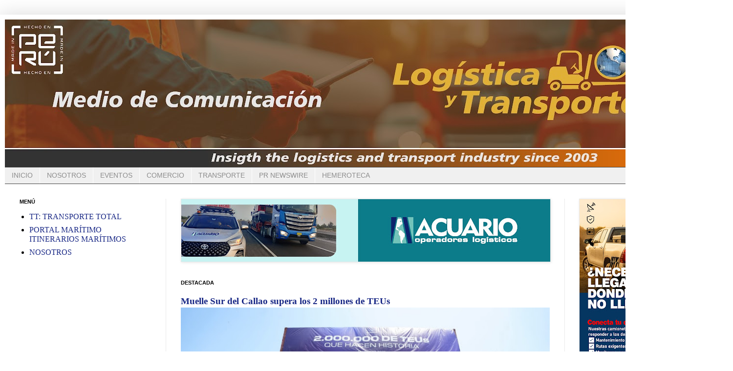

--- FILE ---
content_type: text/html; charset=UTF-8
request_url: https://revistalogisticaytransporte.blogspot.com/2020/10/
body_size: 50695
content:
<!DOCTYPE html>
<html class='v2' dir='ltr' lang='es-419' xmlns='http://www.w3.org/1999/xhtml' xmlns:b='http://www.google.com/2005/gml/b' xmlns:data='http://www.google.com/2005/gml/data' xmlns:expr='http://www.google.com/2005/gml/expr'>
<head>
<link href='https://www.blogger.com/static/v1/widgets/335934321-css_bundle_v2.css' rel='stylesheet' type='text/css'/>
<script async='async' custom-element='amp-ad' src='https://cdn.ampproject.org/v0/amp-ad-0.1.js'></script><script async='async' data-ad-client='ca-pub-7782760006506544' src='https://pagead2.googlesyndication.com/pagead/js/adsbygoogle.js'></script>
<meta content='width=1100' name='viewport'/>
<meta content='text/html; charset=UTF-8' http-equiv='Content-Type'/>
<meta content='blogger' name='generator'/>
<link href='https://revistalogisticaytransporte.blogspot.com/favicon.ico' rel='icon' type='image/x-icon'/>
<link href='https://revistalogisticaytransporte.blogspot.com/2020/10/' rel='canonical'/>
<link rel="alternate" type="application/atom+xml" title="Revista Logística y Transporte - Atom" href="https://revistalogisticaytransporte.blogspot.com/feeds/posts/default" />
<link rel="alternate" type="application/rss+xml" title="Revista Logística y Transporte - RSS" href="https://revistalogisticaytransporte.blogspot.com/feeds/posts/default?alt=rss" />
<link rel="service.post" type="application/atom+xml" title="Revista Logística y Transporte - Atom" href="https://www.blogger.com/feeds/3287962116471634500/posts/default" />
<!--Can't find substitution for tag [blog.ieCssRetrofitLinks]-->
<meta content='logisticaytransportemedia.org.pe' name='description'/>
<meta content='https://revistalogisticaytransporte.blogspot.com/2020/10/' property='og:url'/>
<meta content='Revista Logística y Transporte' property='og:title'/>
<meta content='logisticaytransportemedia.org.pe' property='og:description'/>
<title>Revista Logística y Transporte: 10/01/2020 - 11/01/2020</title>
<style type='text/css'>@font-face{font-family:'Gruppo';font-style:normal;font-weight:400;font-display:swap;src:url(//fonts.gstatic.com/s/gruppo/v23/WwkfxPmzE06v_ZW1UHrBGoIAUOo5.woff2)format('woff2');unicode-range:U+0100-02BA,U+02BD-02C5,U+02C7-02CC,U+02CE-02D7,U+02DD-02FF,U+0304,U+0308,U+0329,U+1D00-1DBF,U+1E00-1E9F,U+1EF2-1EFF,U+2020,U+20A0-20AB,U+20AD-20C0,U+2113,U+2C60-2C7F,U+A720-A7FF;}@font-face{font-family:'Gruppo';font-style:normal;font-weight:400;font-display:swap;src:url(//fonts.gstatic.com/s/gruppo/v23/WwkfxPmzE06v_ZW1XnrBGoIAUA.woff2)format('woff2');unicode-range:U+0000-00FF,U+0131,U+0152-0153,U+02BB-02BC,U+02C6,U+02DA,U+02DC,U+0304,U+0308,U+0329,U+2000-206F,U+20AC,U+2122,U+2191,U+2193,U+2212,U+2215,U+FEFF,U+FFFD;}</style>
<style id='page-skin-1' type='text/css'><!--
/*
<!-- Google Tag Manager -->
<script>(function(w,d,s,l,i){w[l]=w[l]||[];w[l].push({'gtm.start':
new Date().getTime(),event:'gtm.js'});var f=d.getElementsByTagName(s)[0],
j=d.createElement(s),dl=l!='dataLayer'?'&l='+l:'';j.async=true;j.src=
'https://www.googletagmanager.com/gtm.js?id='+i+dl;f.parentNode.insertBefore(j,f);
})(window,document,'script','dataLayer','GTM-NL5MQCZ8');</script>
<!-- End Google Tag Manager -->
<script async="async" src="https://pagead2.googlesyndication.com/pagead/js/adsbygoogle.js?client=ca-pub-7782760006506544" crossorigin="anonymous" ></script>
-----------------------------------------------
Blogger Template Style
Name:     Simple
Designer: Blogger
URL:      www.blogger.com
----------------------------------------------- */
/* Variable definitions
====================
<Variable name="keycolor" description="Main Color" type="color" default="#66bbdd"/>
<Group description="Page Text" selector="body"> <script async="async" src="https://pagead2.googlesyndication.com/pagead/js/adsbygoogle.js?client=ca-pub-7782760006506544" crossorigin="anonymous" ></script>
<!-- revistalogisticaytransporte_sidebar-left-1_AdSense1_1x1_as -->
<ins class="adsbygoogle"
style="display:block"
data-ad-client="ca-pub-7782760006506544"
data-ad-slot="9384371088"
data-ad-format="auto"
data-full-width-responsive="true"></ins>
<script>
(adsbygoogle = window.adsbygoogle || []).push({});
</script><!-- Google Tag Manager (noscript) -->
<noscript><iframe src="https://www.googletagmanager.com/ns.html?id=GTM-NL5MQCZ8"
height="0" width="0" style="display:none;visibility:hidden"></iframe></noscript>
<!-- End Google Tag Manager (noscript) -->
<Variable name="body.font" description="Font" type="font"
default="normal normal 12px Arial, Tahoma, Helvetica, FreeSans, sans-serif"/>
<Variable name="body.text.color" description="Text Color" type="color" default="#222222"/>
</Group>
<Group description="Backgrounds" selector=".body-fauxcolumns-outer">
<Variable name="body.background.color" description="Outer Background" type="color" default="#66bbdd"/>
<Variable name="content.background.color" description="Main Background" type="color" default="#ffffff"/>
<Variable name="header.background.color" description="Header Background" type="color" default="transparent"/>
</Group>
<Group description="Links" selector=".main-outer">
<Variable name="link.color" description="Link Color" type="color" default="#2288bb"/>
<Variable name="link.visited.color" description="Visited Color" type="color" default="#888888"/>
<Variable name="link.hover.color" description="Hover Color" type="color" default="#33aaff"/>
</Group>
<Group description="Blog Title" selector=".header h1">
<Variable name="header.font" description="Font" type="font"
default="normal normal 60px Arial, Tahoma, Helvetica, FreeSans, sans-serif"/>
<Variable name="header.text.color" description="Title Color" type="color" default="#3399bb" />
</Group>
<Group description="Blog Description" selector=".header .description">
<Variable name="description.text.color" description="Description Color" type="color"
default="#777777" />
</Group>
<Group description="Tabs Text" selector=".tabs-inner .widget li a">
<Variable name="tabs.font" description="Font" type="font"
default="normal normal 14px Arial, Tahoma, Helvetica, FreeSans, sans-serif"/>
<Variable name="tabs.text.color" description="Text Color" type="color" default="#999999"/>
<Variable name="tabs.selected.text.color" description="Selected Color" type="color" default="#000000"/>
</Group>
<Group description="Tabs Background" selector=".tabs-outer .PageList">
<Variable name="tabs.background.color" description="Background Color" type="color" default="#f5f5f5"/>
<Variable name="tabs.selected.background.color" description="Selected Color" type="color" default="#eeeeee"/>
</Group>
<Group description="Post Title" selector="h3.post-title, .comments h4">
<Variable name="post.title.font" description="Font" type="font"
default="normal normal 22px Arial, Tahoma, Helvetica, FreeSans, sans-serif"/>
</Group>
<Group description="Date Header" selector=".date-header">
<Variable name="date.header.color" description="Text Color" type="color"
default="#000000"/>
<Variable name="date.header.background.color" description="Background Color" type="color"
default="transparent"/>
<Variable name="date.header.font" description="Text Font" type="font"
default="normal bold 11px Arial, Tahoma, Helvetica, FreeSans, sans-serif"/>
<Variable name="date.header.padding" description="Date Header Padding" type="string" default="inherit"/>
<Variable name="date.header.letterspacing" description="Date Header Letter Spacing" type="string" default="inherit"/>
<Variable name="date.header.margin" description="Date Header Margin" type="string" default="inherit"/>
</Group>
<Group description="Post Footer" selector=".post-footer">
<Variable name="post.footer.text.color" description="Text Color" type="color" default="#666666"/>
<Variable name="post.footer.background.color" description="Background Color" type="color"
default="#f9f9f9"/>
<Variable name="post.footer.border.color" description="Shadow Color" type="color" default="#eeeeee"/>
</Group>
<Group description="Gadgets" selector="h2">
<Variable name="widget.title.font" description="Title Font" type="font"
default="normal bold 11px Arial, Tahoma, Helvetica, FreeSans, sans-serif"/>
<Variable name="widget.title.text.color" description="Title Color" type="color" default="#000000"/>
<Variable name="widget.alternate.text.color" description="Alternate Color" type="color" default="#999999"/>
</Group>
<Group description="Images" selector=".main-inner">
<Variable name="image.background.color" description="Background Color" type="color" default="#ffffff"/>
<Variable name="image.border.color" description="Border Color" type="color" default="#eeeeee"/>
<Variable name="image.text.color" description="Caption Text Color" type="color" default="#000000"/>
</Group>
<Group description="Accents" selector=".content-inner">
<Variable name="body.rule.color" description="Separator Line Color" type="color" default="#eeeeee"/>
<Variable name="tabs.border.color" description="Tabs Border Color" type="color" default="#e9e9e9"/>
</Group>
<Variable name="body.background" description="Body Background" type="background"
color="#536bd9" default="$(color) none repeat scroll top left"/>
<Variable name="body.background.override" description="Body Background Override" type="string" default=""/>
<Variable name="body.background.gradient.cap" description="Body Gradient Cap" type="url"
default="url(https://resources.blogblog.com/blogblog/data/1kt/simple/gradients_light.png)"/>
<Variable name="body.background.gradient.tile" description="Body Gradient Tile" type="url"
default="url(https://resources.blogblog.com/blogblog/data/1kt/simple/body_gradient_tile_light.png)"/>
<Variable name="content.background.color.selector" description="Content Background Color Selector" type="string" default=".content-inner"/>
<Variable name="content.padding" description="Content Padding" type="length" default="10px" min="0" max="100px"/>
<Variable name="content.padding.horizontal" description="Content Horizontal Padding" type="length" default="10px" min="0" max="100px"/>
<Variable name="content.shadow.spread" description="Content Shadow Spread" type="length" default="40px" min="0" max="100px"/>
<Variable name="content.shadow.spread.webkit" description="Content Shadow Spread (WebKit)" type="length" default="5px" min="0" max="100px"/>
<Variable name="content.shadow.spread.ie" description="Content Shadow Spread (IE)" type="length" default="10px" min="0" max="100px"/>
<Variable name="main.border.width" description="Main Border Width" type="length" default="0" min="0" max="10px"/>
<Variable name="header.background.gradient" description="Header Gradient" type="url" default="none"/>
<Variable name="header.shadow.offset.left" description="Header Shadow Offset Left" type="length" default="-1px" min="-50px" max="50px"/>
<Variable name="header.shadow.offset.top" description="Header Shadow Offset Top" type="length" default="-1px" min="-50px" max="50px"/>
<Variable name="header.shadow.spread" description="Header Shadow Spread" type="length" default="1px" min="0" max="100px"/>
<Variable name="header.padding" description="Header Padding" type="length" default="30px" min="0" max="100px"/>
<Variable name="header.border.size" description="Header Border Size" type="length" default="1px" min="0" max="10px"/>
<Variable name="header.bottom.border.size" description="Header Bottom Border Size" type="length" default="1px" min="0" max="10px"/>
<Variable name="header.border.horizontalsize" description="Header Horizontal Border Size" type="length" default="0" min="0" max="10px"/>
<Variable name="description.text.size" description="Description Text Size" type="string" default="140%"/>
<Variable name="tabs.margin.top" description="Tabs Margin Top" type="length" default="0" min="0" max="100px"/>
<Variable name="tabs.margin.side" description="Tabs Side Margin" type="length" default="30px" min="0" max="100px"/>
<Variable name="tabs.background.gradient" description="Tabs Background Gradient" type="url"
default="url(https://resources.blogblog.com/blogblog/data/1kt/simple/gradients_light.png)"/>
<Variable name="tabs.border.width" description="Tabs Border Width" type="length" default="1px" min="0" max="10px"/>
<Variable name="tabs.bevel.border.width" description="Tabs Bevel Border Width" type="length" default="1px" min="0" max="10px"/>
<Variable name="post.margin.bottom" description="Post Bottom Margin" type="length" default="25px" min="0" max="100px"/>
<Variable name="image.border.small.size" description="Image Border Small Size" type="length" default="2px" min="0" max="10px"/>
<Variable name="image.border.large.size" description="Image Border Large Size" type="length" default="5px" min="0" max="10px"/>
<Variable name="page.width.selector" description="Page Width Selector" type="string" default=".region-inner"/>
<Variable name="page.width" description="Page Width" type="string" default="auto"/>
<Variable name="main.section.margin" description="Main Section Margin" type="length" default="15px" min="0" max="100px"/>
<Variable name="main.padding" description="Main Padding" type="length" default="15px" min="0" max="100px"/>
<Variable name="main.padding.top" description="Main Padding Top" type="length" default="30px" min="0" max="100px"/>
<Variable name="main.padding.bottom" description="Main Padding Bottom" type="length" default="30px" min="0" max="100px"/>
<Variable name="paging.background"
color="#ffffff"
description="Background of blog paging area" type="background"
default="transparent none no-repeat scroll top center"/>
<Variable name="footer.bevel" description="Bevel border length of footer" type="length" default="0" min="0" max="10px"/>
<Variable name="mobile.background.overlay" description="Mobile Background Overlay" type="string"
default="transparent none repeat scroll top left"/>
<Variable name="mobile.background.size" description="Mobile Background Size" type="string" default="auto"/>
<Variable name="mobile.button.color" description="Mobile Button Color" type="color" default="#ffffff" />
<Variable name="startSide" description="Side where text starts in blog language" type="automatic" default="left"/>
<Variable name="endSide" description="Side where text ends in blog language" type="automatic" default="right"/>
*/
/* Content
----------------------------------------------- */
body <script async="async" src="https://pagead2.googlesyndication.com/pagead/js/adsbygoogle.js?client=ca-pub-7782760006506544" crossorigin="anonymous" ></script> {
font: normal normal 30px Gruppo;
color: #000000;
background: #292929 url(none) no-repeat fixed top center;
padding: 0 40px 40px 40px;
}
html body .region-inner {
min-width: 0;
max-width: 100%;
width: auto;
}
h2 {
font-size: 22px;
}
a:link {
text-decoration:none;
color: #182785;
}
a:visited {
text-decoration:none;
color: #767676;
}
a:hover {
text-decoration:underline;
color: #1823ff;
}
.body-fauxcolumn-outer .fauxcolumn-inner {
background: transparent none repeat scroll top left;
_background-image: none;
}
.body-fauxcolumn-outer .cap-top {
position: absolute;
z-index: 1;
height: 400px;
width: 100%;
}
.body-fauxcolumn-outer .cap-top .cap-left {
width: 100%;
background: transparent none repeat-x scroll top left;
_background-image: none;
}
.content-outer {
-moz-box-shadow: 0 0 40px rgba(0, 0, 0, .15);
-webkit-box-shadow: 0 0 5px rgba(0, 0, 0, .15);
-goog-ms-box-shadow: 0 0 10px #333333;
box-shadow: 0 0 40px rgba(0, 0, 0, .15);
margin-bottom: 1px;
}
.content-inner {
padding: 10px 10px;
}
.content-inner {
background-color: #ffffff;
}
/* Header
----------------------------------------------- */
.header-outer {
background: rgba(0,0,0,0) none repeat-x scroll 0 -400px;
_background-image: none;
}
.Header h1 {
font: normal normal 60px Gruppo;
color: #283f93;
text-shadow: -1px -1px 1px rgba(0, 0, 0, .2);
}
.Header h1 a {
color: #283f93;
}
.Header .description {
font-size: 140%;
color: #5e5e5e;
}
.header-inner .Header .titlewrapper {
padding: 22px 30px;
}
.header-inner .Header .descriptionwrapper {
padding: 0 30px;
}
/* Tabs
----------------------------------------------- */
.tabs-inner .section:first-child {
border-top: 1px solid #404040;
}
.tabs-inner .section:first-child ul {
margin-top: -1px;
border-top: 1px solid #404040;
border-left: 0 solid #404040;
border-right: 0 solid #404040;
}
.tabs-inner .widget ul {
background: #f0f0f0 none repeat-x scroll 0 -800px;
_background-image: none;
border-bottom: 1px solid #404040;
margin-top: 0;
margin-left: -30px;
margin-right: -30px;
}
.tabs-inner .widget li a {
display: inline-block;
padding: .6em 1em;
font: normal normal 14px Arial, Tahoma, Helvetica, FreeSans, sans-serif;
color: #8c8c8c;
border-left: 1px solid #ffffff;
border-right: 0 solid #404040;
}
.tabs-inner .widget li:first-child a {
border-left: none;
}
.tabs-inner .widget li.selected a, .tabs-inner .widget li a:hover {
color: #000000;
background-color: #e9e9e9;
text-decoration: none;
}
/* Columns
----------------------------------------------- */
.main-outer {
border-top: 0 solid #e9e9e9;
}
.fauxcolumn-left-outer .fauxcolumn-inner {
border-right: 1px solid #e9e9e9;
}
.fauxcolumn-right-outer .fauxcolumn-inner {
border-left: 1px solid #e9e9e9;
}
/* Headings
----------------------------------------------- */
div.widget > h2,
div.widget h2.title {
margin: 0 0 1em 0;
font: normal bold 11px Arial, Tahoma, Helvetica, FreeSans, sans-serif;
color: #000000;
}
/* Widgets
----------------------------------------------- */
.widget .zippy {
color: #8c8c8c;
text-shadow: 2px 2px 1px rgba(0, 0, 0, .1);
}
.widget .popular-posts ul {
list-style: none;
}
/* Posts
----------------------------------------------- */
h2.date-header {
font: normal bold 11px Arial, Tahoma, Helvetica, FreeSans, sans-serif;
}
.date-header span {
background-color: rgba(0,0,0,0);
color: #cccccc;
padding: inherit;
letter-spacing: inherit;
margin: inherit;
}
.main-inner {
padding-top: 30px;
padding-bottom: 30px;
}
.main-inner .column-center-inner {
padding: 0 15px;
}
.main-inner .column-center-inner .section {
margin: 0 15px;
}
.post {
margin: 0 0 25px 0;
}
h3.post-title, .comments h4 {
font: normal normal 22px Arial, Tahoma, Helvetica, FreeSans, sans-serif;
margin: .75em 0 0;
}
.post-body {
font-size: 110%;
line-height: 1.4;
position: relative;
}
.post-body img, .post-body .tr-caption-container, .Profile img, .Image img,
.BlogList .item-thumbnail img {
padding: 0;
background: #ffffff;
border: 1px solid #e9e9e9;
-moz-box-shadow: 1px 1px 5px rgba(0, 0, 0, .1);
-webkit-box-shadow: 1px 1px 5px rgba(0, 0, 0, .1);
box-shadow: 1px 1px 5px rgba(0, 0, 0, .1);
}
.post-body img, .post-body .tr-caption-container {
padding: 1px;
}
.post-body .tr-caption-container {
color: #cccccc;
}
.post-body .tr-caption-container img {
padding: 0;
background: transparent;
border: none;
-moz-box-shadow: 0 0 0 rgba(0, 0, 0, .1);
-webkit-box-shadow: 0 0 0 rgba(0, 0, 0, .1);
box-shadow: 0 0 0 rgba(0, 0, 0, .1);
}
.post-header {
margin: 0 0 1.5em;
line-height: 1.6;
font-size: 90%;
}
.post-footer {
margin: 20px -2px 0;
padding: 5px 10px;
color: #3b3b3b;
background-color: #f4f4f4;
border-bottom: 1px solid #e9e9e9;
line-height: 1.6;
font-size: 90%;
}
#comments .comment-author {
padding-top: 1.5em;
border-top: 1px solid #e9e9e9;
background-position: 0 1.5em;
}
#comments .comment-author:first-child {
padding-top: 0;
border-top: none;
}
.avatar-image-container {
margin: .2em 0 0;
}
#comments .avatar-image-container img {
border: 1px solid #e9e9e9;
}
/* Comments
----------------------------------------------- */
.comments .comments-content .icon.blog-author {
background-repeat: no-repeat;
background-image: url([data-uri]);
}
.comments .comments-content .loadmore a {
border-top: 1px solid #8c8c8c;
border-bottom: 1px solid #8c8c8c;
}
.comments .comment-thread.inline-thread {
background-color: #f4f4f4;
}
.comments .continue {
border-top: 2px solid #8c8c8c;
}
/* Accents
---------------------------------------------- */
.section-columns td.columns-cell {
border-left: 1px solid #e9e9e9;
}
.blog-pager {
background: transparent none no-repeat scroll top center;
}
.blog-pager-older-link, .home-link,
.blog-pager-newer-link {
background-color: #ffffff;
padding: 5px;
}
.footer-outer {
border-top: 0 dashed #bbbbbb;
}
/* Mobile
----------------------------------------------- */
body.mobile  {
background-size: auto;
}
.mobile .body-fauxcolumn-outer {
background: transparent none repeat scroll top left;
}
.mobile .body-fauxcolumn-outer .cap-top {
background-size: 100% auto;
}
.mobile .content-outer {
-webkit-box-shadow: 0 0 3px rgba(0, 0, 0, .15);
box-shadow: 0 0 3px rgba(0, 0, 0, .15);
}
.mobile .tabs-inner .widget ul {
margin-left: 0;
margin-right: 0;
}
.mobile .post {
margin: 0;
}
.mobile .main-inner .column-center-inner .section {
margin: 0;
}
.mobile .date-header span {
padding: 0.1em 10px;
margin: 0 -10px;
}
.mobile h3.post-title {
margin: 0;
}
.mobile .blog-pager {
background: transparent none no-repeat scroll top center;
}
.mobile .footer-outer {
border-top: none;
}
.mobile .main-inner, .mobile .footer-inner {
background-color: #ffffff;
}
.mobile-index-contents {
color: #000000;
}
.mobile-link-button {
background-color: #182785;
}
.mobile-link-button a:link, .mobile-link-button a:visited {
color: #ffffff;
}
.mobile .tabs-inner .section:first-child {
border-top: none;
}
.mobile .tabs-inner .PageList .widget-content {
background-color: #e9e9e9;
color: #000000;
border-top: 1px solid #404040;
border-bottom: 1px solid #404040;
}
.mobile .tabs-inner .PageList .widget-content .pagelist-arrow {
border-left: 1px solid #404040;
}

--></style>
<style id='template-skin-1' type='text/css'><!--
body {
min-width: 1500px;
}
.content-outer, .content-fauxcolumn-outer, .region-inner {
min-width: 1500px;
max-width: 1500px;
_width: 1500px;
}
.main-inner .columns {
padding-left: 330px;
padding-right: 335px;
}
.main-inner .fauxcolumn-center-outer {
left: 330px;
right: 335px;
/* IE6 does not respect left and right together */
_width: expression(this.parentNode.offsetWidth -
parseInt("330px") -
parseInt("335px") + 'px');
}
.main-inner .fauxcolumn-left-outer {
width: 330px;
}
.main-inner .fauxcolumn-right-outer {
width: 335px;
}
.main-inner .column-left-outer {
width: 330px;
right: 100%;
margin-left: -330px;
}
.main-inner .column-right-outer {
width: 335px;
margin-right: -335px;
}
#layout {
min-width: 0;
}
#layout .content-outer {
min-width: 0;
width: 800px;
}
#layout .region-inner {
min-width: 0;
width: auto;
}
body#layout div.add_widget {
padding: 8px;
}
body#layout div.add_widget a {
margin-left: 32px;
}
--></style>
<!-- Google tag (gtag.js) -->
<script async='true' src='https://www.googletagmanager.com/gtag/js?id=G-6B80M8VH7Z'></script>
<script>
        window.dataLayer = window.dataLayer || [];
        function gtag(){dataLayer.push(arguments);}
        gtag('js', new Date());
        gtag('config', 'G-6B80M8VH7Z');
      </script>
<link href='https://www.blogger.com/dyn-css/authorization.css?targetBlogID=3287962116471634500&amp;zx=ed73bda3-9fbf-414c-bc92-4a3b45b50280' media='none' onload='if(media!=&#39;all&#39;)media=&#39;all&#39;' rel='stylesheet'/><noscript><link href='https://www.blogger.com/dyn-css/authorization.css?targetBlogID=3287962116471634500&amp;zx=ed73bda3-9fbf-414c-bc92-4a3b45b50280' rel='stylesheet'/></noscript>
<meta name='google-adsense-platform-account' content='ca-host-pub-1556223355139109'/>
<meta name='google-adsense-platform-domain' content='blogspot.com'/>

<!-- data-ad-client=ca-pub-7782760006506544 -->

<link rel="stylesheet" href="https://fonts.googleapis.com/css2?display=swap&family=Roboto&family=Anton&family=Lato&family=Open+Sans&family=Playfair+Display&family=Merriweather&family=Rubik&family=Oswald&family=Montserrat&family=Poppins&family=Heebo&family=Josefin+Sans&family=Mulish"></head>
<script async='async' crossorigin='anonymous' src='https://pagead2.googlesyndication.com/pagead/js/adsbygoogle.js?client=ca-pub-7782760006506544'></script>
<body class='loading'>
<div class='navbar no-items section' id='navbar' name='NavBar '>
</div>
<div class='body-fauxcolumns'>
<div class='fauxcolumn-outer body-fauxcolumn-outer'>
<div class='cap-top'>
<div class='cap-left'></div>
<div class='cap-right'></div>
</div>
<div class='fauxborder-left'>
<div class='fauxborder-right'></div>
<div class='fauxcolumn-inner'>
</div>
</div>
<div class='cap-bottom'>
<div class='cap-left'></div>
<div class='cap-right'></div>
</div>
</div>
</div>
<div class='content'>
<div class='content-fauxcolumns'>
<div class='fauxcolumn-outer content-fauxcolumn-outer'>
<div class='cap-top'>
<div class='cap-left'></div>
<div class='cap-right'></div>
</div>
<div class='fauxborder-left'>
<div class='fauxborder-right'></div>
<div class='fauxcolumn-inner'>
</div>
</div>
<div class='cap-bottom'>
<div class='cap-left'></div>
<div class='cap-right'></div>
</div>
</div>
</div>
<div class='content-outer'>
<div class='content-cap-top cap-top'>
<div class='cap-left'></div>
<div class='cap-right'></div>
</div>
<div class='fauxborder-left content-fauxborder-left'>
<div class='fauxborder-right content-fauxborder-right'></div>
<div class='content-inner'>
<header>
<script async='async' crossorigin='anonymous' src='https://pagead2.googlesyndication.com/pagead/js/adsbygoogle.js?client=ca-pub-7782760006506544'></script>
<div class='header-outer'>
<div class='header-cap-top cap-top'>
<div class='cap-left'></div>
<div class='cap-right'></div>
</div>
<div class='fauxborder-left header-fauxborder-left'>
<div class='fauxborder-right header-fauxborder-right'></div>
<div class='region-inner header-inner'>
<div class='header section' id='header' name='Encabezado'><div class='widget Header' data-version='1' id='Header1'>
<div id='header-inner'>
<a href='https://revistalogisticaytransporte.blogspot.com/' style='display: block'>
<img alt='Revista Logística y Transporte' height='302px; ' id='Header1_headerimg' src='https://blogger.googleusercontent.com/img/a/AVvXsEggkUqNcUR3njxbg4XtDzYbVcFZe0BrSHpoBeSr7vmLgi1SEc2g2B-F8wNWOiEDR8LzAxmnxwks5z0J2km69ETcxzx5wBnGPWtABeFsvK8F1PvD0qiBvdSABmzpiFbfRSRuY0OFKDGTjOSq2TGDYlTdYsrRYbNSM5SeTHYgHfXnF7OCggs1OicE7dZEpis=s1600' style='display: block' width='1600px; '/>
</a>
</div>
</div></div>
</div>
</div>
<div class='header-cap-bottom cap-bottom'>
<div class='cap-left'></div>
<div class='cap-right'></div>
</div>
</div>
</header>
<div class='tabs-outer'>
<div class='tabs-cap-top cap-top'>
<div class='cap-left'></div>
<div class='cap-right'></div>
</div>
<div class='fauxborder-left tabs-fauxborder-left'>
<div class='fauxborder-right tabs-fauxborder-right'></div>
<div class='region-inner tabs-inner'>
<div class='tabs section' id='crosscol' name='Todas las columnas'><div class='widget PageList' data-version='1' id='PageList1'>
<div class='widget-content'>
<ul>
<li>
<a href='https://revistalogisticaytransporte.blogspot.com/'>INICIO</a>
</li>
<li>
<a href='https://revistalogisticaytransporte.blogspot.com/p/nosotros.html'>NOSOTROS</a>
</li>
<li>
<a href='https://revistalogisticaytransporte.blogspot.com/p/eventos.html'>EVENTOS </a>
</li>
<li>
<a href='https://revistalogisticaytransporte.blogspot.com/p/transporte.html'>COMERCIO</a>
</li>
<li>
<a href='https://revistalogisticaytransporte.blogspot.com/p/transporte-y-logistica_3365.html'>TRANSPORTE</a>
</li>
<li>
<a href='https://revistalogisticaytransporte.blogspot.com/p/news.html'>PR NEWSWIRE</a>
</li>
<li>
<a href='https://issuu.com/logisticaytransporte'>HEMEROTECA</a>
</li>
</ul>
<div class='clear'></div>
</div>
</div></div>
<div class='tabs no-items section' id='crosscol-overflow' name='Cross-Column 2'></div>
</div>
</div>
<div class='tabs-cap-bottom cap-bottom'>
<div class='cap-left'></div>
<div class='cap-right'></div>
</div>
</div>
<div class='main-outer'>
<div class='main-cap-top cap-top'>
<div class='cap-left'></div>
<div class='cap-right'></div>
</div>
<div class='fauxborder-left main-fauxborder-left'>
<div class='fauxborder-right main-fauxborder-right'></div>
<div class='region-inner main-inner'>
<div class='columns fauxcolumns'>
<div class='fauxcolumn-outer fauxcolumn-center-outer'>
<div class='cap-top'>
<div class='cap-left'></div>
<div class='cap-right'></div>
</div>
<div class='fauxborder-left'>
<div class='fauxborder-right'></div>
<div class='fauxcolumn-inner'>
</div>
</div>
<div class='cap-bottom'>
<div class='cap-left'></div>
<div class='cap-right'></div>
</div>
</div><script async='async' crossorigin='anonymous' src='https://pagead2.googlesyndication.com/pagead/js/adsbygoogle.js?client=ca-pub-7782760006506544'></script>
<div class='fauxcolumn-outer fauxcolumn-left-outer'>
<div class='cap-top'>
<div class='cap-left'></div>
<div class='cap-right'></div>
</div>
<div class='fauxborder-left'>
<div class='fauxborder-right'></div>
<div class='fauxcolumn-inner'>
</div>
</div>
<div class='cap-bottom'>
<div class='cap-left'></div>
<div class='cap-right'></div>
</div>
</div>
<div class='fauxcolumn-outer fauxcolumn-right-outer'>
<div class='cap-top'>
<div class='cap-left'></div>
<div class='cap-right'></div>
</div>
<div class='fauxborder-left'>
<div class='fauxborder-right'></div>
<div class='fauxcolumn-inner'>
</div>
</div>
<div class='cap-bottom'>
<div class='cap-left'></div>
<div class='cap-right'></div>
</div>
</div>
<!-- corrects IE6 width calculation -->
<div class='columns-inner'>
<div class='column-center-outer'>
<div class='column-center-inner'>
<div class='main section' id='main' name='Principal'><div class='widget Image' data-version='1' id='Image19'>
<div class='widget-content'>
<a href='https://www.facebook.com/acuariooperadoreslogisticos'>
<img alt='' height='128' id='Image19_img' src='https://blogger.googleusercontent.com/img/a/AVvXsEhQeh7XO4Ds9tcigjz_20vsRlvjXzcq9BoIVbkMeXqAl3FNGMfBRWPSszOUZ6_7rM_C9N-xB8Fe6YKWVW5pkuvxtjHyljMR70sfy1q1lo45QC-mcTJnbxVsbggBKGgTtYYe3MEu1w-zjeDk59Gfvz5sdYqv1qaYsUb2epWnyk4k1bpaBFg12J_PtQhUT5k=s755' width='755'/>
</a>
<br/>
</div>
<div class='clear'></div>
</div><div class='widget FeaturedPost' data-version='1' id='FeaturedPost1'>
<h2 class='title'>DESTACADA</h2>
<div class='post-summary'>
<h3><a href='https://revistalogisticaytransporte.blogspot.com/2025/12/muelle-sur-del-callao-supera-los-2.html'>Muelle Sur del Callao supera los 2 millones de TEUs</a></h3>
<img class='image' src='https://blogger.googleusercontent.com/img/b/R29vZ2xl/AVvXsEiYf8452vGQOykuG2CCEcgw5M289beaXbgEWA49wj9L57fEBNQkmrDbXHtPSkUzSwGbZFUBu8Vnnb9BA2fHQmRcA_Sgfj_S4h0e6uX7KZe8wKjQETkA-9x67NTA4x9tWGG-_-K1s1XvwT58CXKLybVIPbhWFiuaOjK2-VB2eSvqWBGffpqHsXJ1gg8iGsY/w640-h426/549.jpg'/>
</div>
<style type='text/css'>
    .image {
      width: 100%;
    }
  </style>
<div class='clear'></div>
</div><div class='widget Image' data-version='1' id='Image4'>
<div class='widget-content'>
<img alt='' height='115' id='Image4_img' src='https://blogger.googleusercontent.com/img/a/AVvXsEg0GXyqrTZKP_XGMuvLfy84QtzSXzEqs7kSJW04HWO-J4pQN9h_lF-bZQpMxcoT9hNgkj8NIxgcXYDwRWzQWKVqjmmeUfWoBS44cZrZr5k2W29nUqZBxjg9PWDuhrFtAxRH_iGvihK5ejsKLnC9uMw18ETTFvTK5M7Ve8PyZPZ19RaQjSQLlww2bu9Vc9U=s755' width='755'/>
<br/>
</div>
<div class='clear'></div>
</div><div class='widget Blog' data-version='1' id='Blog1'>
<div class='blog-posts hfeed'>

          <div class="date-outer">
        

          <div class="date-posts">
        
<div class='post-outer'>
<div class='post hentry uncustomized-post-template' itemprop='blogPost' itemscope='itemscope' itemtype='http://schema.org/BlogPosting'>
<meta content='https://blogger.googleusercontent.com/img/b/R29vZ2xl/AVvXsEgIT5jYnp3o3-zsifYF-eIVdD9CBwMQThoO1rceLfj0pg2uQoklF45RfxUj1PN79-RXOSl53N9xJuHRf8rgmT_QlrwFOIBvkhoIrvP6T6cHlguBFkEuH_kMkLO78PGvsjdr25CSlVwDhpQ/w716-h492/Descolmataci%25C3%25B3n1.jpeg' itemprop='image_url'/>
<meta content='3287962116471634500' itemprop='blogId'/>
<meta content='9071837704862819766' itemprop='postId'/>
<a name='9071837704862819766'></a>
<h3 class='post-title entry-title' itemprop='name'>
<a href='https://revistalogisticaytransporte.blogspot.com/2020/10/lima-expresa-realiza-trabajos-de.html'>LIMA EXPRESA realiza trabajos de descolmatación para mayor seguridad.</a>
</h3>
<div class='post-header'>
<div class='post-header-line-1'></div>
</div>
<div class='post-body entry-content' id='post-body-9071837704862819766' itemprop='articleBody'>
<div style="text-align: justify;"><div class="separator" style="clear: both; text-align: center;"><a href="https://blogger.googleusercontent.com/img/b/R29vZ2xl/AVvXsEgIT5jYnp3o3-zsifYF-eIVdD9CBwMQThoO1rceLfj0pg2uQoklF45RfxUj1PN79-RXOSl53N9xJuHRf8rgmT_QlrwFOIBvkhoIrvP6T6cHlguBFkEuH_kMkLO78PGvsjdr25CSlVwDhpQ/s960/Descolmataci%25C3%25B3n1.jpeg" imageanchor="1" style="clear: left; float: left; margin-bottom: 1em; margin-right: 1em;"><img border="0" data-original-height="660" data-original-width="960" height="492" src="https://blogger.googleusercontent.com/img/b/R29vZ2xl/AVvXsEgIT5jYnp3o3-zsifYF-eIVdD9CBwMQThoO1rceLfj0pg2uQoklF45RfxUj1PN79-RXOSl53N9xJuHRf8rgmT_QlrwFOIBvkhoIrvP6T6cHlguBFkEuH_kMkLO78PGvsjdr25CSlVwDhpQ/w716-h492/Descolmataci%25C3%25B3n1.jpeg" width="716" /></a></div><br /><span style="font-family: Roboto;"><br /></span></div><span style="font-family: Roboto;"><div style="text-align: justify;"><br /></div><div style="text-align: center;"><span style="color: #073763; font-size: large;"><b>10 mil toneladas de sedimentos y rocas ya fueron recogidas por la compañía</b></span></div><div style="text-align: justify;"><br /></div><div style="text-align: center;"><span style="color: #073763;">&gt;&nbsp; Trabajos de descolmatación de LIMA EXPRESA beneficia a los vecinos del Cercado de Lima y del Rímac y buscan brindar mayor seguridad a clientes utilizan la vía expresa Línea Amarilla.</span></div><div style="text-align: center;"><span style="color: #073763;"><br /></span></div><div style="text-align: center;"><span style="color: #073763;">&gt;&nbsp; La limpieza del río previene la acumulación de sedimentos y rocas en el techo del túnel de la vía expresa Línea Amarilla.</span></div><div style="text-align: center;"><span style="color: #073763;"><br /></span></div><div style="text-align: center;"><span style="color: #073763;">&gt;&nbsp; En el 2019, la concesionaria limpió 25 000 toneladas de sedimentos. En el 2020 ya fueron recogidas 10 mil toneladas.</span></div><div style="text-align: justify;"><br /></div><div style="text-align: justify;">Como parte de las acciones de prevención de desborde del río Rímac en temporada de lluvia, LIMA EXPRESA está realizando labores de descolmatación y encauzamiento del río Rímac.</div><div style="text-align: justify;"><br /></div> <div style="text-align: justify;">Las labores se desarrollan desde inicios de junio (ingeniería y topografía) y continuarán hasta inicios de noviembre y las limpiezas se extienden a lo largo de cinco kilómetros, desde el puente Huánuco hasta el puente Santa Rosa, para la seguridad de los clientes de la vía expresa Línea Amarilla y en beneficio de los vecinos del Cercado de Lima y del Rímac.</div><div style="text-align: justify;"><br /></div><div style="text-align: justify;">Cabe destacar que las labores de limpieza del río que realiza LIMA EXPRESA se encuentran bajo la supervisión de la Autoridad Nacional del Agua - ANA, entidad adscrita al Ministerio de Agricultura, entidad rectora y máximo autoridad técnico-normativa del Sistema Nacional de Gestión de los Recursos Hídricos.</div><div style="text-align: justify;"><br /></div> <div class="separator" style="clear: both; text-align: center;"><a href="https://blogger.googleusercontent.com/img/b/R29vZ2xl/AVvXsEivTBvpJFvrT0jY1eLcM31wLSzNAVKzUTNsx4lYQM2o9qrdfERQ7-SVT1iTRWAaaqAKowtvsApihbapJcX4kcryiIFdk-HRZJzwObyMckUQFEpeTFMN0tcyBIl8iC_tfZhjYT2hSmaQ_60/s2048/Descolmataci%25C3%25B3n2.jpg" imageanchor="1" style="clear: left; float: left; margin-bottom: 1em; margin-right: 1em;"><img border="0" data-original-height="1536" data-original-width="2048" height="523" src="https://blogger.googleusercontent.com/img/b/R29vZ2xl/AVvXsEivTBvpJFvrT0jY1eLcM31wLSzNAVKzUTNsx4lYQM2o9qrdfERQ7-SVT1iTRWAaaqAKowtvsApihbapJcX4kcryiIFdk-HRZJzwObyMckUQFEpeTFMN0tcyBIl8iC_tfZhjYT2hSmaQ_60/w697-h523/Descolmataci%25C3%25B3n2.jpg" width="697" /></a></div><br /><div style="text-align: justify;"><br /></div><div style="text-align: justify;"><br /></div><div style="text-align: justify;">Sobre los trabajos de descolmatación y encauzamiento del río Rímac, Stephane Brondino, director de Ingeniería de LIMA EXPRESA, mencionó que están trabajando en un sector de dos kilómetros de extensión que rodean el túnel de la vía expresa Línea Amarilla. &#8220;La maquinaria pesada y nuestro personal continuará trabajando en la zona hasta que inicie la crecida del río por la temporada alta de lluvias&#8221;, indicó Brondino.</div><div style="text-align: justify;"><br /></div> <div style="text-align: justify;">LIMA EXPRESA asume el costo total de estos trabajos que realiza todos los años, entre los meses de junio y noviembre. Cada año se recogen más de 10000 toneladas de sedimentos y rocas.</div><div style="text-align: justify;"><br /></div><div style="text-align: justify;"><br /></div><div style="text-align: justify;"><br /></div></span>
<div style='clear: both;'></div>
</div>
<div class='post-footer'>
<div class='post-footer-line post-footer-line-1'>
<span class='post-author vcard'>
</span>
<span class='post-timestamp'>
-
<meta content='https://revistalogisticaytransporte.blogspot.com/2020/10/lima-expresa-realiza-trabajos-de.html' itemprop='url'/>
<a class='timestamp-link' href='https://revistalogisticaytransporte.blogspot.com/2020/10/lima-expresa-realiza-trabajos-de.html' rel='bookmark' title='permanent link'><abbr class='published' itemprop='datePublished' title='2020-10-30T18:15:00-05:00'>octubre 30, 2020</abbr></a>
</span>
<span class='post-comment-link'>
<a class='comment-link' href='https://www.blogger.com/comment/fullpage/post/3287962116471634500/9071837704862819766' onclick='javascript:window.open(this.href, "bloggerPopup", "toolbar=0,location=0,statusbar=1,menubar=0,scrollbars=yes,width=640,height=500"); return false;'>
No hay comentarios.:
  </a>
</span>
<span class='post-icons'>
<span class='item-action'>
<a href='https://www.blogger.com/email-post/3287962116471634500/9071837704862819766' title='Enviar la entrada por correo electrónico'>
<img alt='' class='icon-action' height='13' src='https://resources.blogblog.com/img/icon18_email.gif' width='18'/>
</a>
</span>
</span>
<div class='post-share-buttons goog-inline-block'>
<a class='goog-inline-block share-button sb-email' href='https://www.blogger.com/share-post.g?blogID=3287962116471634500&postID=9071837704862819766&target=email' target='_blank' title='Enviar esto por correo electrónico'><span class='share-button-link-text'>Enviar esto por correo electrónico</span></a><a class='goog-inline-block share-button sb-blog' href='https://www.blogger.com/share-post.g?blogID=3287962116471634500&postID=9071837704862819766&target=blog' onclick='window.open(this.href, "_blank", "height=270,width=475"); return false;' target='_blank' title='BlogThis!'><span class='share-button-link-text'>BlogThis!</span></a><a class='goog-inline-block share-button sb-twitter' href='https://www.blogger.com/share-post.g?blogID=3287962116471634500&postID=9071837704862819766&target=twitter' target='_blank' title='Compartir en X'><span class='share-button-link-text'>Compartir en X</span></a><a class='goog-inline-block share-button sb-facebook' href='https://www.blogger.com/share-post.g?blogID=3287962116471634500&postID=9071837704862819766&target=facebook' onclick='window.open(this.href, "_blank", "height=430,width=640"); return false;' target='_blank' title='Compartir en Facebook'><span class='share-button-link-text'>Compartir en Facebook</span></a><a class='goog-inline-block share-button sb-pinterest' href='https://www.blogger.com/share-post.g?blogID=3287962116471634500&postID=9071837704862819766&target=pinterest' target='_blank' title='Compartir en Pinterest'><span class='share-button-link-text'>Compartir en Pinterest</span></a>
</div>
</div>
<div class='post-footer-line post-footer-line-2'>
<span class='post-labels'>
</span>
</div>
<div class='post-footer-line post-footer-line-3'>
<span class='post-location'>
</span>
</div>
</div>
</div>
</div>

          </div></div>
        

          <div class="date-outer">
        

          <div class="date-posts">
        
<div class='post-outer'>
<div class='post hentry uncustomized-post-template' itemprop='blogPost' itemscope='itemscope' itemtype='http://schema.org/BlogPosting'>
<meta content='https://blogger.googleusercontent.com/img/b/R29vZ2xl/AVvXsEig41914nAJslVRrIShA3aL56ws2O6hGbHGMRZLcb2WabAmqiqd1HVMoxWlfBvbFaj1HlJTO2BCsQWzxROfMtgyWk-ixFrEqcyZP3D4Mmmu7WysrmjAtNEt11TcSihKmb3DyGHJZ-sEgA8/w802-h451/1500x844_impuesto_a_la_renta.jpg' itemprop='image_url'/>
<meta content='3287962116471634500' itemprop='blogId'/>
<meta content='2392408183075603983' itemprop='postId'/>
<a name='2392408183075603983'></a>
<h3 class='post-title entry-title' itemprop='name'>
<a href='https://revistalogisticaytransporte.blogspot.com/2020/10/mas-de-88000-empresas-se-han-acogido-al.html'>Más de 88,000 empresas se han acogido al RAF por un monto superior a los S/ 3,200 millones. </a>
</h3>
<div class='post-header'>
<div class='post-header-line-1'></div>
</div>
<div class='post-body entry-content' id='post-body-2392408183075603983' itemprop='articleBody'>
<div style="text-align: justify;"><div class="separator" style="clear: both; text-align: center;"><a href="https://blogger.googleusercontent.com/img/b/R29vZ2xl/AVvXsEig41914nAJslVRrIShA3aL56ws2O6hGbHGMRZLcb2WabAmqiqd1HVMoxWlfBvbFaj1HlJTO2BCsQWzxROfMtgyWk-ixFrEqcyZP3D4Mmmu7WysrmjAtNEt11TcSihKmb3DyGHJZ-sEgA8/s1500/1500x844_impuesto_a_la_renta.jpg" imageanchor="1" style="clear: left; float: left; margin-bottom: 1em; margin-right: 1em;"><img border="0" data-original-height="844" data-original-width="1500" height="451" src="https://blogger.googleusercontent.com/img/b/R29vZ2xl/AVvXsEig41914nAJslVRrIShA3aL56ws2O6hGbHGMRZLcb2WabAmqiqd1HVMoxWlfBvbFaj1HlJTO2BCsQWzxROfMtgyWk-ixFrEqcyZP3D4Mmmu7WysrmjAtNEt11TcSihKmb3DyGHJZ-sEgA8/w802-h451/1500x844_impuesto_a_la_renta.jpg" width="802" /></a></div><br /><span style="font-family: &quot;Open Sans&quot;;"><br /></span></div><span style="font-family: Open Sans;"><div style="text-align: justify;"><br /></div><div style="text-align: justify;">Las empresas y personas naturales que tienen deudas tributarias y cumplen los requisitos para acogerse al Régimen de Aplazamiento y/o Fraccionamiento (RAF) pueden acceder a los beneficios de esa medida de alivio tributario, como suspender las acciones de cobranza y de embargo, informó la Sunat.</div><div style="text-align: justify;"><br /></div><div style="text-align: justify;">El mencionado régimen permite aplazar hasta por seis meses y/o fraccionar hasta en 36 cuotas mensuales las deudas tributarias y aduaneras, a una tasa de interés mensual de 0.4% -es decir- menos de la mitad de la tasa normal aplicable; de esta manera se puede pagar en cuotas, sin comprometer la liquidez necesaria para la marcha del negocio.</div><div style="text-align: justify;"><br /></div><div style="text-align: justify;">El RAF permite la suspensión de la cobranza coactiva desde la presentación de la solicitud y hasta la fecha en que se emite la resolución que aprueba el fraccionamiento y/o aplazamiento. Una vez aprobado el RAF se concluye la cobranza coactiva de la deuda tributaria incluida en la solicitud aprobada y se levantan las medidas de embargo.</div><div style="text-align: justify;"><br /></div><div style="text-align: justify;">A la fecha, más de 88,000 empresas y personas naturales han optado por acogerse al RAF por un monto total acumulado que superan los S/ 3,200 millones .</div><div style="text-align: justify;"><br /></div><div style="text-align: justify;">De las solicitudes presentadas, se han atendido el 93% -es decir- más de 82,000 solicitudes.</div><div style="text-align: justify;"><br /></div><div style="text-align: center;"><b><span style="color: #073763;">Aquellos contribuyentes que cumplen los requisitos para acogerse al RAF, y no lo hacen, pueden afrontar acciones de cobranzas y embargo.</span></b></div><div style="text-align: center;"><b><span style="color: #073763;">-Requisitos-</span></b></div><div style="text-align: justify;"><br /></div><div style="text-align: justify;">Para que la solicitud de acogimiento sea procedente el contribuyente debe cumplir los siguientes requisitos:</div><div style="text-align: justify;"><br /></div><div style="text-align: justify;"><b><span style="color: #073763;">*&nbsp; Estar inscritos en el RUC</span></b></div><div style="text-align: justify;"><b><span style="color: #073763;">*&nbsp; Que, en el caso de las empresas, sus ingresos netos de marzo y abril de este año sean menores a los de similares meses del año pasado.</span></b></div><div style="text-align: justify;"><b><span style="color: #073763;">*&nbsp; Que hayan presentado en su oportunidad, sus declaraciones mensuales de IGV y Renta de los periodos tributarios de marzo y abril 2020.</span></b></div><div style="text-align: justify;"><b><span style="color: #073763;">*&nbsp; Que no tengan un saldo mayor a 215 soles (5% de la UIT) en su cuenta de detracciones.</span></b></div><div style="text-align: justify;"><b><span style="color: #073763;">*&nbsp; Que hayan presentado las declaraciones correspondientes a la deuda tributaria por la que se solicita el fraccionamiento.</span></b></div><div style="text-align: justify;"><br /></div><div style="text-align: justify;">Aquellos que cumplan los requisitos pueden solicitar el fraccionamiento o el aplazamiento de su deuda tributaria para lo cual deben utilizar el Formulario Virtual N&#176; 1704, disponible en el portal institucional (<a href="https://www.sunat.gob.pe/">www.sunat.gob.pe</a>).</div><div style="text-align: justify;"><br /></div><div style="text-align: center;"><span style="color: #073763;"><b>Es importante indicar que no podrán acogerse los contribuyentes con condena vigente por delito tributario y aduanero, las instituciones del sector público nacional, así como los comprendidos en la Ley 30737, Ley que asegura el pago inmediato de la reparación civil a favor del Estado.</b></span></div><div style="text-align: center;"><br /></div><div style="text-align: justify;"><b>Se pueden fraccionar</b> deudas exigibles y pendientes de pago con el tesoro público o EsSalud que hayan sido generadas durante la emergencia sanitaria, e incluso la deuda anterior, en cualquier estado (en cobranza, reclamada, apelada, demanda contenciosa administrativa o en proceso de amparo) tales como:</div><div style="text-align: justify;"><br /></div><div style="text-align: justify;"><span style="color: #073763;"><b>* IGV, Impuesto a la Renta Anual</b></span></div><div style="text-align: justify;"><span style="color: #073763;"><b>* Los saldos de fraccionamientos anteriores.</b></span></div><div style="text-align: justify;"><span style="color: #073763;"><b>* Las contribuciones a EsSalud.</b></span></div><div style="text-align: justify;"><span style="color: #073763;"><b>* Las deudas por multas.</b></span></div><div style="text-align: justify;"><span style="color: #073763;"><b>* Liquidaciones de cobranzas de tributos aduaneros, vinculados a resoluciones de determinación y multas.</b></span></div></span>
<div style='clear: both;'></div>
</div>
<div class='post-footer'>
<div class='post-footer-line post-footer-line-1'>
<span class='post-author vcard'>
</span>
<span class='post-timestamp'>
-
<meta content='https://revistalogisticaytransporte.blogspot.com/2020/10/mas-de-88000-empresas-se-han-acogido-al.html' itemprop='url'/>
<a class='timestamp-link' href='https://revistalogisticaytransporte.blogspot.com/2020/10/mas-de-88000-empresas-se-han-acogido-al.html' rel='bookmark' title='permanent link'><abbr class='published' itemprop='datePublished' title='2020-10-29T16:49:00-05:00'>octubre 29, 2020</abbr></a>
</span>
<span class='post-comment-link'>
<a class='comment-link' href='https://www.blogger.com/comment/fullpage/post/3287962116471634500/2392408183075603983' onclick='javascript:window.open(this.href, "bloggerPopup", "toolbar=0,location=0,statusbar=1,menubar=0,scrollbars=yes,width=640,height=500"); return false;'>
No hay comentarios.:
  </a>
</span>
<span class='post-icons'>
<span class='item-action'>
<a href='https://www.blogger.com/email-post/3287962116471634500/2392408183075603983' title='Enviar la entrada por correo electrónico'>
<img alt='' class='icon-action' height='13' src='https://resources.blogblog.com/img/icon18_email.gif' width='18'/>
</a>
</span>
</span>
<div class='post-share-buttons goog-inline-block'>
<a class='goog-inline-block share-button sb-email' href='https://www.blogger.com/share-post.g?blogID=3287962116471634500&postID=2392408183075603983&target=email' target='_blank' title='Enviar esto por correo electrónico'><span class='share-button-link-text'>Enviar esto por correo electrónico</span></a><a class='goog-inline-block share-button sb-blog' href='https://www.blogger.com/share-post.g?blogID=3287962116471634500&postID=2392408183075603983&target=blog' onclick='window.open(this.href, "_blank", "height=270,width=475"); return false;' target='_blank' title='BlogThis!'><span class='share-button-link-text'>BlogThis!</span></a><a class='goog-inline-block share-button sb-twitter' href='https://www.blogger.com/share-post.g?blogID=3287962116471634500&postID=2392408183075603983&target=twitter' target='_blank' title='Compartir en X'><span class='share-button-link-text'>Compartir en X</span></a><a class='goog-inline-block share-button sb-facebook' href='https://www.blogger.com/share-post.g?blogID=3287962116471634500&postID=2392408183075603983&target=facebook' onclick='window.open(this.href, "_blank", "height=430,width=640"); return false;' target='_blank' title='Compartir en Facebook'><span class='share-button-link-text'>Compartir en Facebook</span></a><a class='goog-inline-block share-button sb-pinterest' href='https://www.blogger.com/share-post.g?blogID=3287962116471634500&postID=2392408183075603983&target=pinterest' target='_blank' title='Compartir en Pinterest'><span class='share-button-link-text'>Compartir en Pinterest</span></a>
</div>
</div>
<div class='post-footer-line post-footer-line-2'>
<span class='post-labels'>
</span>
</div>
<div class='post-footer-line post-footer-line-3'>
<span class='post-location'>
</span>
</div>
</div>
</div>
</div>
<div class='post-outer'>
<div class='post hentry uncustomized-post-template' itemprop='blogPost' itemscope='itemscope' itemtype='http://schema.org/BlogPosting'>
<meta content='https://blogger.googleusercontent.com/img/b/R29vZ2xl/AVvXsEhZTzNG6GT_qDKpwZF515VlLF1APgWbRNRUfSDOzd50nIvlD-FCmDutI4FiVv37x4OZ_O48MWnd4ehsAcxOj-iQUnnn2xJTwKNxxn-_SW4L6aBwZxw7CK4RfrFy31kw95JiFBLC4_hBX3o/w750-h499/NP+JAC+Camiones.jpg' itemprop='image_url'/>
<meta content='3287962116471634500' itemprop='blogId'/>
<meta content='140098318569225803' itemprop='postId'/>
<a name='140098318569225803'></a>
<h3 class='post-title entry-title' itemprop='name'>
<a href='https://revistalogisticaytransporte.blogspot.com/2020/10/jac-camiones-se-posiciona-en-el-top-3.html'>JAC CAMIONES SE POSICIONA EN EL TOP 3 DE VENTAS.</a>
</h3>
<div class='post-header'>
<div class='post-header-line-1'></div>
</div>
<div class='post-body entry-content' id='post-body-140098318569225803' itemprop='articleBody'>
<div style="text-align: justify;"><div class="separator" style="clear: both; text-align: center;"><a href="https://blogger.googleusercontent.com/img/b/R29vZ2xl/AVvXsEhZTzNG6GT_qDKpwZF515VlLF1APgWbRNRUfSDOzd50nIvlD-FCmDutI4FiVv37x4OZ_O48MWnd4ehsAcxOj-iQUnnn2xJTwKNxxn-_SW4L6aBwZxw7CK4RfrFy31kw95JiFBLC4_hBX3o/s1280/NP+JAC+Camiones.jpg" imageanchor="1" style="clear: left; float: left; margin-bottom: 1em; margin-right: 1em;"><img border="0" data-original-height="853" data-original-width="1280" height="499" src="https://blogger.googleusercontent.com/img/b/R29vZ2xl/AVvXsEhZTzNG6GT_qDKpwZF515VlLF1APgWbRNRUfSDOzd50nIvlD-FCmDutI4FiVv37x4OZ_O48MWnd4ehsAcxOj-iQUnnn2xJTwKNxxn-_SW4L6aBwZxw7CK4RfrFy31kw95JiFBLC4_hBX3o/w750-h499/NP+JAC+Camiones.jpg" width="750" /></a></div><br /><span style="font-family: &quot;Open Sans&quot;;"><br /></span></div><div style="text-align: justify;"><span style="font-family: &quot;Open Sans&quot;;"><br /></span></div><div style="text-align: justify;"><span style="font-family: &quot;Open Sans&quot;;">Cada vez son más las empresas que buscan impulsar sus negocios a través de #activos que les brinden mayor #eficiencia e incrementen sus #ingresos al realizar el traslado de sus #productos o llevar a cabo sus servicios a través de los #camiones o #tractocamiones #JAC, vehículos que han sido solicitados durante estos últimos meses.</span></div><span style="font-family: Open Sans;"><div style="text-align: justify;"><br /></div><div style="text-align: justify;">Es así como JAC Camiones, la marca representada en el Perú por #Derco, ha ocupado el tercer puesto de ventas durante setiembre, convirtiéndose en una de las marcas preferidas por los empresarios para convertirse en sus socios estratégicos, ya que cuentan con una variedad de #camiones para satisfacer sus múltiples necesidades y están presentes</div><div style="text-align: justify;">en todo el país.</div><div style="text-align: justify;"><br /></div><div style="text-align: justify;">JAC Camiones ha logrado vender 108 unidades durante setiembre, manteniendo su #liderazgo en la categoría de camiones de origen chino.</div></span>
<div style='clear: both;'></div>
</div>
<div class='post-footer'>
<div class='post-footer-line post-footer-line-1'>
<span class='post-author vcard'>
</span>
<span class='post-timestamp'>
-
<meta content='https://revistalogisticaytransporte.blogspot.com/2020/10/jac-camiones-se-posiciona-en-el-top-3.html' itemprop='url'/>
<a class='timestamp-link' href='https://revistalogisticaytransporte.blogspot.com/2020/10/jac-camiones-se-posiciona-en-el-top-3.html' rel='bookmark' title='permanent link'><abbr class='published' itemprop='datePublished' title='2020-10-29T15:19:00-05:00'>octubre 29, 2020</abbr></a>
</span>
<span class='post-comment-link'>
<a class='comment-link' href='https://www.blogger.com/comment/fullpage/post/3287962116471634500/140098318569225803' onclick='javascript:window.open(this.href, "bloggerPopup", "toolbar=0,location=0,statusbar=1,menubar=0,scrollbars=yes,width=640,height=500"); return false;'>
No hay comentarios.:
  </a>
</span>
<span class='post-icons'>
<span class='item-action'>
<a href='https://www.blogger.com/email-post/3287962116471634500/140098318569225803' title='Enviar la entrada por correo electrónico'>
<img alt='' class='icon-action' height='13' src='https://resources.blogblog.com/img/icon18_email.gif' width='18'/>
</a>
</span>
</span>
<div class='post-share-buttons goog-inline-block'>
<a class='goog-inline-block share-button sb-email' href='https://www.blogger.com/share-post.g?blogID=3287962116471634500&postID=140098318569225803&target=email' target='_blank' title='Enviar esto por correo electrónico'><span class='share-button-link-text'>Enviar esto por correo electrónico</span></a><a class='goog-inline-block share-button sb-blog' href='https://www.blogger.com/share-post.g?blogID=3287962116471634500&postID=140098318569225803&target=blog' onclick='window.open(this.href, "_blank", "height=270,width=475"); return false;' target='_blank' title='BlogThis!'><span class='share-button-link-text'>BlogThis!</span></a><a class='goog-inline-block share-button sb-twitter' href='https://www.blogger.com/share-post.g?blogID=3287962116471634500&postID=140098318569225803&target=twitter' target='_blank' title='Compartir en X'><span class='share-button-link-text'>Compartir en X</span></a><a class='goog-inline-block share-button sb-facebook' href='https://www.blogger.com/share-post.g?blogID=3287962116471634500&postID=140098318569225803&target=facebook' onclick='window.open(this.href, "_blank", "height=430,width=640"); return false;' target='_blank' title='Compartir en Facebook'><span class='share-button-link-text'>Compartir en Facebook</span></a><a class='goog-inline-block share-button sb-pinterest' href='https://www.blogger.com/share-post.g?blogID=3287962116471634500&postID=140098318569225803&target=pinterest' target='_blank' title='Compartir en Pinterest'><span class='share-button-link-text'>Compartir en Pinterest</span></a>
</div>
</div>
<div class='post-footer-line post-footer-line-2'>
<span class='post-labels'>
Labels:
<a href='https://revistalogisticaytransporte.blogspot.com/search/label/activos' rel='tag'>activos</a>,
<a href='https://revistalogisticaytransporte.blogspot.com/search/label/Derco' rel='tag'>Derco</a>,
<a href='https://revistalogisticaytransporte.blogspot.com/search/label/Derco%20Maq' rel='tag'>Derco Maq</a>,
<a href='https://revistalogisticaytransporte.blogspot.com/search/label/JAC%20Camiones' rel='tag'>JAC Camiones</a>,
<a href='https://revistalogisticaytransporte.blogspot.com/search/label/JAC%20Motors' rel='tag'>JAC Motors</a>,
<a href='https://revistalogisticaytransporte.blogspot.com/search/label/Per%C3%BA' rel='tag'>Perú</a>
</span>
</div>
<div class='post-footer-line post-footer-line-3'>
<span class='post-location'>
</span>
</div>
</div>
</div>
</div>
<div class='post-outer'>
<div class='post hentry uncustomized-post-template' itemprop='blogPost' itemscope='itemscope' itemtype='http://schema.org/BlogPosting'>
<meta content='https://blogger.googleusercontent.com/img/b/R29vZ2xl/AVvXsEh4fxJH9Zr0QIzOxga6ORzHQo895HN0f5AI1QaDiKFOKRixvGIePLxwICvzgQ8JKGWOmB08sohZ-F0zuZ2jRXrzrDvq0FaQeUGLvLE3Tvph-q4Kqrfe3hzscG8NIb_fdsocMxbUeYkoDaY/w744-h495/image.png' itemprop='image_url'/>
<meta content='3287962116471634500' itemprop='blogId'/>
<meta content='3544816786604670413' itemprop='postId'/>
<a name='3544816786604670413'></a>
<h3 class='post-title entry-title' itemprop='name'>
<a href='https://revistalogisticaytransporte.blogspot.com/2020/10/dachser-argentina-presenta-su-servicio.html'> Dachser Argentina presenta su servicio especializado (Automotive Desk) para la industria automotriz.</a>
</h3>
<div class='post-header'>
<div class='post-header-line-1'></div>
</div>
<div class='post-body entry-content' id='post-body-3544816786604670413' itemprop='articleBody'>
<div class="separator" style="clear: both; text-align: center;"><a href="https://blogger.googleusercontent.com/img/b/R29vZ2xl/AVvXsEh4fxJH9Zr0QIzOxga6ORzHQo895HN0f5AI1QaDiKFOKRixvGIePLxwICvzgQ8JKGWOmB08sohZ-F0zuZ2jRXrzrDvq0FaQeUGLvLE3Tvph-q4Kqrfe3hzscG8NIb_fdsocMxbUeYkoDaY/s839/image.png" imageanchor="1" style="clear: left; float: left; margin-bottom: 1em; margin-right: 1em;"><img border="0" data-original-height="558" data-original-width="839" height="495" src="https://blogger.googleusercontent.com/img/b/R29vZ2xl/AVvXsEh4fxJH9Zr0QIzOxga6ORzHQo895HN0f5AI1QaDiKFOKRixvGIePLxwICvzgQ8JKGWOmB08sohZ-F0zuZ2jRXrzrDvq0FaQeUGLvLE3Tvph-q4Kqrfe3hzscG8NIb_fdsocMxbUeYkoDaY/w744-h495/image.png" width="744" /></a></div><br /><span style="font-family: Open Sans;"><br /><div style="text-align: center;"><span style="color: #073763; font-size: x-large;"><br /></span></div><span style="color: #073763; font-size: large;"><div style="text-align: center;"><b>COVID-19 está interrumpiendo la cadena de valor automotriz global. Por lo tanto, las empresas automotrices deben desarrollar una respuesta rápida para abordar estos desafíos actuales.</b></div></span><br /><div style="text-align: justify;">Deben considerar el fortalecimiento de las operaciones logísticas en preparación para futuros riesgos potenciales y adaptarse a esta &#8220;normalidad&#8221;. Un centro de excelencia dedicado específicamente a la #industriaautomotriz puede ayudar a crear transparencia; será clave para optimizar las cadenas de suministro tanto desde el punto de vista de la eficiencia como de la agilidad durante la producción normal. Sin embargo, ahora es crítico debido a la pandemia.</div><div style="text-align: justify;"><br /></div><div style="text-align: justify;">De hecho, #Dachser Argentina, un proveedor líder de soluciones logísticas globales, anunció el lanzamiento de su "Centro de Competencia Automotriz" (#AutoDesk) este mes. Ofreciendo equipos de servicio al cliente dedicados capacitados para abordar los desafíos logísticos globales complejos y críticos en el tiempo de la industria automotriz, el Centro de Competencia Automotriz se ubicará en las instalaciones de ventas de Dachser en #Mendoza, que se inauguró a principios de este año.</div><div style="text-align: justify;"><br /></div><div style="text-align: justify;">Logísticamente, el Centro de Competencia Automotriz recientemente agregado representa una ubicación ideal para la industria automotriz como puerta de entrada a #AméricaLatina. Con fácil acceso a las principales rutas de transporte marítimo desde las rutas del Atlántico o del Pacífico, también se conecta a dos centros de distribución y almacenamiento regionales cruciales en #Mendoza y #Buenos Aires.</div><div style="text-align: justify;"><br /></div><div style="text-align: justify;">Por ejemplo, Dachser Argentina ha estado trabajando en estrecha colaboración con Guerrini, uno de los principales importadores de neumáticos argentinos, trayendo neumáticos de China a América Latina. Al desarrollar una estrecha relación de trabajo, Dachser Argentina pudo crear un programa de transporte multimodal para Guerrini, lo que permitió ahorros de costos y acceso confiable al mercado.</div><div style="text-align: justify;"><br /></div><div style="text-align: justify;">Dachser Argentina mantiene su compromiso de mejorar su oferta de servicios de logística automotriz en América Latina. Al hacer crecer una red de centros de competencia e invertir en sus equipos de servicio al cliente, pueden brindar una experiencia inigualable a los clientes, especialmente en este sector del mercado.</div></span>
<div style='clear: both;'></div>
</div>
<div class='post-footer'>
<div class='post-footer-line post-footer-line-1'>
<span class='post-author vcard'>
</span>
<span class='post-timestamp'>
-
<meta content='https://revistalogisticaytransporte.blogspot.com/2020/10/dachser-argentina-presenta-su-servicio.html' itemprop='url'/>
<a class='timestamp-link' href='https://revistalogisticaytransporte.blogspot.com/2020/10/dachser-argentina-presenta-su-servicio.html' rel='bookmark' title='permanent link'><abbr class='published' itemprop='datePublished' title='2020-10-29T13:02:00-05:00'>octubre 29, 2020</abbr></a>
</span>
<span class='post-comment-link'>
<a class='comment-link' href='https://www.blogger.com/comment/fullpage/post/3287962116471634500/3544816786604670413' onclick='javascript:window.open(this.href, "bloggerPopup", "toolbar=0,location=0,statusbar=1,menubar=0,scrollbars=yes,width=640,height=500"); return false;'>
No hay comentarios.:
  </a>
</span>
<span class='post-icons'>
<span class='item-action'>
<a href='https://www.blogger.com/email-post/3287962116471634500/3544816786604670413' title='Enviar la entrada por correo electrónico'>
<img alt='' class='icon-action' height='13' src='https://resources.blogblog.com/img/icon18_email.gif' width='18'/>
</a>
</span>
</span>
<div class='post-share-buttons goog-inline-block'>
<a class='goog-inline-block share-button sb-email' href='https://www.blogger.com/share-post.g?blogID=3287962116471634500&postID=3544816786604670413&target=email' target='_blank' title='Enviar esto por correo electrónico'><span class='share-button-link-text'>Enviar esto por correo electrónico</span></a><a class='goog-inline-block share-button sb-blog' href='https://www.blogger.com/share-post.g?blogID=3287962116471634500&postID=3544816786604670413&target=blog' onclick='window.open(this.href, "_blank", "height=270,width=475"); return false;' target='_blank' title='BlogThis!'><span class='share-button-link-text'>BlogThis!</span></a><a class='goog-inline-block share-button sb-twitter' href='https://www.blogger.com/share-post.g?blogID=3287962116471634500&postID=3544816786604670413&target=twitter' target='_blank' title='Compartir en X'><span class='share-button-link-text'>Compartir en X</span></a><a class='goog-inline-block share-button sb-facebook' href='https://www.blogger.com/share-post.g?blogID=3287962116471634500&postID=3544816786604670413&target=facebook' onclick='window.open(this.href, "_blank", "height=430,width=640"); return false;' target='_blank' title='Compartir en Facebook'><span class='share-button-link-text'>Compartir en Facebook</span></a><a class='goog-inline-block share-button sb-pinterest' href='https://www.blogger.com/share-post.g?blogID=3287962116471634500&postID=3544816786604670413&target=pinterest' target='_blank' title='Compartir en Pinterest'><span class='share-button-link-text'>Compartir en Pinterest</span></a>
</div>
</div>
<div class='post-footer-line post-footer-line-2'>
<span class='post-labels'>
Labels:
<a href='https://revistalogisticaytransporte.blogspot.com/search/label/Am%C3%A9rica%20Latina' rel='tag'>América Latina</a>,
<a href='https://revistalogisticaytransporte.blogspot.com/search/label/Argentina' rel='tag'>Argentina</a>,
<a href='https://revistalogisticaytransporte.blogspot.com/search/label/Auto%20Desk' rel='tag'>Auto Desk</a>,
<a href='https://revistalogisticaytransporte.blogspot.com/search/label/Buenos%20Aires' rel='tag'>Buenos Aires</a>,
<a href='https://revistalogisticaytransporte.blogspot.com/search/label/Centro%20de%20Competencia%20Automotriz' rel='tag'>Centro de Competencia Automotriz</a>,
<a href='https://revistalogisticaytransporte.blogspot.com/search/label/COVID19' rel='tag'>COVID19</a>,
<a href='https://revistalogisticaytransporte.blogspot.com/search/label/Dascher' rel='tag'>Dascher</a>,
<a href='https://revistalogisticaytransporte.blogspot.com/search/label/Guerrini' rel='tag'>Guerrini</a>,
<a href='https://revistalogisticaytransporte.blogspot.com/search/label/Mendoza' rel='tag'>Mendoza</a>,
<a href='https://revistalogisticaytransporte.blogspot.com/search/label/normalidad' rel='tag'>normalidad</a>,
<a href='https://revistalogisticaytransporte.blogspot.com/search/label/nueva%20normalidad' rel='tag'>nueva normalidad</a>,
<a href='https://revistalogisticaytransporte.blogspot.com/search/label/operaciones%20log%C3%ADsticas' rel='tag'>operaciones logísticas</a>
</span>
</div>
<div class='post-footer-line post-footer-line-3'>
<span class='post-location'>
</span>
</div>
</div>
</div>
</div>

          </div></div>
        

          <div class="date-outer">
        

          <div class="date-posts">
        
<div class='post-outer'>
<div class='post hentry uncustomized-post-template' itemprop='blogPost' itemscope='itemscope' itemtype='http://schema.org/BlogPosting'>
<meta content='https://blogger.googleusercontent.com/img/b/R29vZ2xl/AVvXsEjIbMuu-6F1ILL6MS5NyWznWVNdPk4W2djI6f06OGfUDS3mwmj5SuwdJNn88wzBWYsUorGwiaXuoDjuWbqKLJXLK_rUnpWxn98J3mdpJMf5lvtsRI39kDpbe3CIl7WpHtZUfN2vyJBXx3A/w751-h441/%253D%253FUTF-8%253FQ%253FFord_anuncia_un_centro_de_veh%253DC3%253DADculos_el%253DC3%253DA9ctricos_2%253D2Ejpg%253F%253D-743534' itemprop='image_url'/>
<meta content='3287962116471634500' itemprop='blogId'/>
<meta content='2144691751577452052' itemprop='postId'/>
<a name='2144691751577452052'></a>
<h3 class='post-title entry-title' itemprop='name'>
<a href='https://revistalogisticaytransporte.blogspot.com/2020/10/ford-anuncia-la-construccion-de-un.html'>FORD CONSTRUIRÁ UN CENTRO DE VEHÍCULOS ELÉCTRICOS, DONDE FABRIACARÁN F-150 ELÉCTRICA y F-150 HÍBRIDA.</a>
</h3>
<div class='post-header'>
<div class='post-header-line-1'></div>
</div>
<div class='post-body entry-content' id='post-body-2144691751577452052' itemprop='articleBody'>
<p class="mobile-photo"><a href="https://blogger.googleusercontent.com/img/b/R29vZ2xl/AVvXsEjIbMuu-6F1ILL6MS5NyWznWVNdPk4W2djI6f06OGfUDS3mwmj5SuwdJNn88wzBWYsUorGwiaXuoDjuWbqKLJXLK_rUnpWxn98J3mdpJMf5lvtsRI39kDpbe3CIl7WpHtZUfN2vyJBXx3A/s1600/%253D%253FUTF-8%253FQ%253FFord_anuncia_un_centro_de_veh%253DC3%253DADculos_el%253DC3%253DA9ctricos_2%253D2Ejpg%253F%253D-743534"><img alt="" border="0" height="441" id="BLOGGER_PHOTO_ID_6888315986561723362" src="https://blogger.googleusercontent.com/img/b/R29vZ2xl/AVvXsEjIbMuu-6F1ILL6MS5NyWznWVNdPk4W2djI6f06OGfUDS3mwmj5SuwdJNn88wzBWYsUorGwiaXuoDjuWbqKLJXLK_rUnpWxn98J3mdpJMf5lvtsRI39kDpbe3CIl7WpHtZUfN2vyJBXx3A/w751-h441/%253D%253FUTF-8%253FQ%253FFord_anuncia_un_centro_de_veh%253DC3%253DADculos_el%253DC3%253DA9ctricos_2%253D2Ejpg%253F%253D-743534" width="751" /></a></p><span style="font-family: Open Sans;"><div style="text-align: center;"><span style="color: #073763; font-size: large;"><b>El nuevo centro de vehículos se construirá en la histórica planta Rouge y será la base donde se producirá la F-150 eléctrica a mediados de 2022, y una versión híbrida.</b></span></div> <div style="text-align: justify;"><br /></div><div style="text-align: justify;">Reconfirmando el éxito de este ícono de #Ford, un estudio recientemente publicado por Boston Consulting Group (#BCG) reveló que la Serie F, la línea de pick-ups más vendida de Estados Unidos desde 1977, está entre los bienes de consumo más valiosos de ese país.</div><div style="text-align: justify;"><br /></div><div style="text-align: justify;">Ford anunció la construcción de un nuevo centro de vehículos eléctricos en el complejo histórico #Rouge, en Dearborn, Estados Unidos, donde será producida la #F-150 eléctrica a mediados de 2022, junto con una versión híbrida.</div><div style="text-align: justify;"><br /></div><div style="text-align: justify;">"Estamos orgullosos de innovar una vez más con miras al futuro en Rouge, teniendo como estrella a la nueva F-150 y la construcción de un nuevo centro de manufactura para la producción de la primera F-150 eléctrica", comenta Bill Ford, presidente ejecutivo de Ford. "La crisis por COVID-19 de este año dejó claro por qué es tan importante para las empresas como Ford ayudar a mantener fuerte a nuestra base de manufactura y ayudar al país a volver al trabajo".</div><div style="text-align: justify;"><br /></div><div style="text-align: justify;">La F-150 eléctrica está pasando por decenas de miles de horas y miles de kilómetros de extenuantes testeos en las pistas y laboratorios para ser la pick-up más poderosa, y ofrecerá a los clientes particulares y comerciales el menor costo de operación en su ciclo de vida entre las pick-ups de la Serie F.</div><div style="text-align: justify;"><br /></div><div style="text-align: justify;">Además, Ford lanzará una nueva #tecnología disponible en la F-150 eléctrica que permitirá usar la #pick-up como #fuentedeenergía en espacios como campings o lugares de trabajo. La F-150 eléctrica contará, a su vez, con dos motores para entregar más potencia, torque, aceleración y capacidad de remolque que cualquier F-150 existente. Con un baúl delantero más grande, la F-150 eléctrica también aumentará su versatilidad y seguridad en cuanto al transporte de carga y objetos valiosos.</div><div style="text-align: justify;"><br /></div><div style="text-align: justify;">A su vez, los #vehículoseléctricos como la F-150 eléctrica requerirán significativamente menos mantenimiento que un típico vehículo con motor a gasolina, reduciendo en más de un 40% el costo total de operación.</div><div style="text-align: justify;"><br /></div><div style="text-align: justify;">Para seguir evolucionando, la versión eléctrica recibirá mejoras continuas a lo largo del tiempo con actualizaciones rápidas por el aire u over-the-air (OTA), que permiten optimizar 'en línea' la tecnología de los vehículos.</div><div style="text-align: justify;"><br /></div><div style="text-align: justify;">Para reconfirmar el éxito de este ícono de Ford, un estudio publicado recientemente por Boston Consulting Group (BCG) reveló que la Serie F, la línea de pick-ups más vendida de Estados Unidos desde 1977, está entre los bienes de consumo más valiosos de ese país y es un importante generador de empleos. Los datos incluyen:</div><div style="text-align: justify;"><br /></div><div style="text-align: justify;">🔸 De las más de dos millones de pick-ups ensambladas en Estados Unidos el año pasado, Ford ha ensamblado casi la mitad &#8212;el doble que cualquier otra automotriz&#8212;.</div><div style="text-align: justify;"><br /></div><div style="text-align: justify;">🔸 La exitosa Serie F contribuyó con cerca de U$S50 billones para el PBI de los Estados Unidos.</div><div style="text-align: justify;"><br /></div><div style="text-align: justify;">🔸 La franquicia de la Serie F genera por sí sola más rentabilidad que grandes empresas como McDonalds, Nike, Coca-Cola, Visa y Netflix.</div><div style="text-align: justify;"><br /></div><div style="text-align: justify;">"Las pick-ups de la Serie F son la espina dorsal del trabajo y la productividad en nuestro país. Ahora estamos preparándonos para construir una versión eléctrica del vehículo más popular de Estados Unidos, y será una herramienta de trabajo realmente capaz y funcional", dijo Jim Farley, director de operaciones de Ford y nuevo CEO.</div><div style="text-align: justify;"><br /></div><div style="text-align: justify;"><a href="https://blogger.googleusercontent.com/img/b/R29vZ2xl/AVvXsEjyavGGGU8_IuMHl9VaY19qRNrrP3dGekeeankP33K5AbOFsvHNbOSeTP6pEJ7dgzGhP7oJJaukvI7mr8ecUzCtl9JQ68PL6DnFeZYJRn0Gw13nI95V0qq3h_Vn3aRjPOi5NIQtDqc9OAA/s1600/%253D%253FUTF-8%253FQ%253FFord_anuncia_un_centro_de_veh%253DC3%253DADculos_el%253DC3%253DA9ctricos_1%253D2Ejpg%253F%253D-740485" style="font-family: &quot;Times New Roman&quot;; text-align: start;"><img alt="" border="0" height="412" id="BLOGGER_PHOTO_ID_6888315978637727794" src="https://blogger.googleusercontent.com/img/b/R29vZ2xl/AVvXsEjyavGGGU8_IuMHl9VaY19qRNrrP3dGekeeankP33K5AbOFsvHNbOSeTP6pEJ7dgzGhP7oJJaukvI7mr8ecUzCtl9JQ68PL6DnFeZYJRn0Gw13nI95V0qq3h_Vn3aRjPOi5NIQtDqc9OAA/w780-h412/%253D%253FUTF-8%253FQ%253FFord_anuncia_un_centro_de_veh%253DC3%253DADculos_el%253DC3%253DA9ctricos_1%253D2Ejpg%253F%253D-740485" width="780" /></a></div></span>
<div style='clear: both;'></div>
</div>
<div class='post-footer'>
<div class='post-footer-line post-footer-line-1'>
<span class='post-author vcard'>
</span>
<span class='post-timestamp'>
-
<meta content='https://revistalogisticaytransporte.blogspot.com/2020/10/ford-anuncia-la-construccion-de-un.html' itemprop='url'/>
<a class='timestamp-link' href='https://revistalogisticaytransporte.blogspot.com/2020/10/ford-anuncia-la-construccion-de-un.html' rel='bookmark' title='permanent link'><abbr class='published' itemprop='datePublished' title='2020-10-27T10:03:00-05:00'>octubre 27, 2020</abbr></a>
</span>
<span class='post-comment-link'>
<a class='comment-link' href='https://www.blogger.com/comment/fullpage/post/3287962116471634500/2144691751577452052' onclick='javascript:window.open(this.href, "bloggerPopup", "toolbar=0,location=0,statusbar=1,menubar=0,scrollbars=yes,width=640,height=500"); return false;'>
No hay comentarios.:
  </a>
</span>
<span class='post-icons'>
<span class='item-action'>
<a href='https://www.blogger.com/email-post/3287962116471634500/2144691751577452052' title='Enviar la entrada por correo electrónico'>
<img alt='' class='icon-action' height='13' src='https://resources.blogblog.com/img/icon18_email.gif' width='18'/>
</a>
</span>
</span>
<div class='post-share-buttons goog-inline-block'>
<a class='goog-inline-block share-button sb-email' href='https://www.blogger.com/share-post.g?blogID=3287962116471634500&postID=2144691751577452052&target=email' target='_blank' title='Enviar esto por correo electrónico'><span class='share-button-link-text'>Enviar esto por correo electrónico</span></a><a class='goog-inline-block share-button sb-blog' href='https://www.blogger.com/share-post.g?blogID=3287962116471634500&postID=2144691751577452052&target=blog' onclick='window.open(this.href, "_blank", "height=270,width=475"); return false;' target='_blank' title='BlogThis!'><span class='share-button-link-text'>BlogThis!</span></a><a class='goog-inline-block share-button sb-twitter' href='https://www.blogger.com/share-post.g?blogID=3287962116471634500&postID=2144691751577452052&target=twitter' target='_blank' title='Compartir en X'><span class='share-button-link-text'>Compartir en X</span></a><a class='goog-inline-block share-button sb-facebook' href='https://www.blogger.com/share-post.g?blogID=3287962116471634500&postID=2144691751577452052&target=facebook' onclick='window.open(this.href, "_blank", "height=430,width=640"); return false;' target='_blank' title='Compartir en Facebook'><span class='share-button-link-text'>Compartir en Facebook</span></a><a class='goog-inline-block share-button sb-pinterest' href='https://www.blogger.com/share-post.g?blogID=3287962116471634500&postID=2144691751577452052&target=pinterest' target='_blank' title='Compartir en Pinterest'><span class='share-button-link-text'>Compartir en Pinterest</span></a>
</div>
</div>
<div class='post-footer-line post-footer-line-2'>
<span class='post-labels'>
Labels:
<a href='https://revistalogisticaytransporte.blogspot.com/search/label/actualizaciones' rel='tag'>actualizaciones</a>,
<a href='https://revistalogisticaytransporte.blogspot.com/search/label/Bill%20Ford' rel='tag'>Bill Ford</a>,
<a href='https://revistalogisticaytransporte.blogspot.com/search/label/Boston%20Consulting%20Group' rel='tag'>Boston Consulting Group</a>,
<a href='https://revistalogisticaytransporte.blogspot.com/search/label/Dearborn' rel='tag'>Dearborn</a>,
<a href='https://revistalogisticaytransporte.blogspot.com/search/label/Estados%20Unidos' rel='tag'>Estados Unidos</a>,
<a href='https://revistalogisticaytransporte.blogspot.com/search/label/F-150' rel='tag'>F-150</a>,
<a href='https://revistalogisticaytransporte.blogspot.com/search/label/Ford' rel='tag'>Ford</a>,
<a href='https://revistalogisticaytransporte.blogspot.com/search/label/Ford%20F-150' rel='tag'>Ford F-150</a>,
<a href='https://revistalogisticaytransporte.blogspot.com/search/label/franquicia' rel='tag'>franquicia</a>
</span>
</div>
<div class='post-footer-line post-footer-line-3'>
<span class='post-location'>
</span>
</div>
</div>
</div>
</div>

          </div></div>
        

          <div class="date-outer">
        

          <div class="date-posts">
        
<div class='post-outer'>
<div class='post hentry uncustomized-post-template' itemprop='blogPost' itemscope='itemscope' itemtype='http://schema.org/BlogPosting'>
<meta content='https://blogger.googleusercontent.com/img/b/R29vZ2xl/AVvXsEhLWrbGZghngllT5I8rquBVgIXNz34AzoOeqGqlZUY4K7tmL1OCrAc6kvzHHetOy78-iua7U6yZxKy73GMt_VTI0jGIQsP0A5dDhVY4jUmxaYyp8gz-AvOkJH4qHPprOhESunVbvm4ZnbE/w707-h530/Tornaluz+-+Bersa-Numair+004-736298.jpg' itemprop='image_url'/>
<meta content='3287962116471634500' itemprop='blogId'/>
<meta content='1932890891293169443' itemprop='postId'/>
<a name='1932890891293169443'></a>
<h3 class='post-title entry-title' itemprop='name'>
<a href='https://revistalogisticaytransporte.blogspot.com/2020/10/solida-recuperacion-del-acero.html'>SOLIDA RECUPERACIÓN DEL ACERO.</a>
</h3>
<div class='post-header'>
<div class='post-header-line-1'></div>
</div>
<div class='post-body entry-content' id='post-body-1932890891293169443' itemprop='articleBody'>
<p class="mobile-photo"><a href="https://blogger.googleusercontent.com/img/b/R29vZ2xl/AVvXsEhLWrbGZghngllT5I8rquBVgIXNz34AzoOeqGqlZUY4K7tmL1OCrAc6kvzHHetOy78-iua7U6yZxKy73GMt_VTI0jGIQsP0A5dDhVY4jUmxaYyp8gz-AvOkJH4qHPprOhESunVbvm4ZnbE/s1600/Tornaluz+-+Bersa-Numair+004-736298.jpg"><span style="font-family: Open Sans;"><img alt="" border="0" height="530" id="BLOGGER_PHOTO_ID_6888009292260606770" src="https://blogger.googleusercontent.com/img/b/R29vZ2xl/AVvXsEhLWrbGZghngllT5I8rquBVgIXNz34AzoOeqGqlZUY4K7tmL1OCrAc6kvzHHetOy78-iua7U6yZxKy73GMt_VTI0jGIQsP0A5dDhVY4jUmxaYyp8gz-AvOkJH4qHPprOhESunVbvm4ZnbE/w707-h530/Tornaluz+-+Bersa-Numair+004-736298.jpg" width="707" /></span></a></p><p class="mobile-photo"><a href="https://blogger.googleusercontent.com/img/b/R29vZ2xl/AVvXsEh6pU0OfxZpH0HDaL-xAeLiV5QL70TQBLZOiZz_RuQOYHWEet-hjoVW6oWI6I_4o3ltEIIWkTNWdp_Mypt2wRNoeVYzITe-pUcoePDzA3BirGLXt7oyDamdbmEbPOMM_E-3REKt64GzU3o/s1600/DSC01763-739191.JPG"><span style="font-family: Open Sans;"><img alt="" border="0" height="538" id="BLOGGER_PHOTO_ID_6888009307980088706" src="https://blogger.googleusercontent.com/img/b/R29vZ2xl/AVvXsEh6pU0OfxZpH0HDaL-xAeLiV5QL70TQBLZOiZz_RuQOYHWEet-hjoVW6oWI6I_4o3ltEIIWkTNWdp_Mypt2wRNoeVYzITe-pUcoePDzA3BirGLXt7oyDamdbmEbPOMM_E-3REKt64GzU3o/w717-h538/DSC01763-739191.JPG" width="717" /></span></a></p><div style="text-align: center;"><b><span style="color: #073763; font-family: Open Sans; font-size: medium;">Pese a la interrupción en la producción de acero durante la pandemia, TUPEMESA, empresa dedicada a transformar el acero en diversas soluciones para diferentes sectores económicos, recuperó rápidamente el volumen de su producción y ventas para atender a diversos sectores del mercado.</span></b></div><div style="text-align: justify;"><span style="font-family: Open Sans;"><br /></span></div><div style="text-align: justify;"><span style="font-family: Open Sans;">Lima, octubre de 2020.- Como la mayoría de las actividades económicas, la producción y exportación de acero disminuyeron casi un 9 % en América Latina, durante la pandemia. Las razones de esta caída son varias y van desde la reducción de la producción en los países mineros por las limitaciones en el trabajo hasta la caída de las obras públicas y la disminución del consumo en China, el principal comprador de acero latinoamericano.</span></div><div style="text-align: justify;"><span style="font-family: Open Sans;"><br /></span></div><div style="text-align: justify;"><span style="font-family: Open Sans;">Según cifras de Adex, en el Perú, la tendencia a la baja ha sido mayor, rozando el 30 % de reducción en el sector siderúrgico y metalúrgico en el 2020. Sin embargo, y gracias a la reactivación económica iniciada hace algunas semanas en nuestro país, existen indicios de mejoría que alientan a los productores de materia prima como a la industria siderúrgica y metalúrgica en general.</span></div><div style="text-align: justify;"><span style="font-family: Open Sans;"><br /></span></div><div style="text-align: justify;"><span style="font-family: Open Sans;">Precisamente, los argumentos de dicha recuperación se basan en los beneficios técnicos y la nobleza del acero como material de construcción e industrial. Entre sus beneficios se cuentan:</span></div><div style="text-align: justify;"><span style="font-family: Open Sans;"><br /></span></div><div style="text-align: justify;"><b><span style="color: #073763; font-family: Open Sans;">* Beneficios técnicos del material</span></b></div><div style="text-align: justify;"><span style="font-family: Open Sans;">El acero, material con el cual se realizan las construcciones pasa por diversos controles de calidad, lo que ayuda a asegurar el estado óptimo del material.</span></div><div style="text-align: justify;"><span style="font-family: Open Sans;"><br /></span></div><div style="text-align: justify;"><b><span style="font-family: Open Sans;">Costos</span></b></div><div style="text-align: justify;"><span style="font-family: Open Sans;">Las estructuras elaboradas en acero pueden pesar entre cuatro y ocho veces menos que otros sistemas tradicionales, lo que ayuda a reducir costos de cimentación.</span></div><div style="text-align: justify;"><span style="font-family: Open Sans;"><br /></span></div><div style="text-align: justify;"><b><span style="font-family: Open Sans;">Durabilidad</span></b></div><div style="text-align: justify;"><span style="font-family: Open Sans;">Si el mantenimiento de las estructuras de acero es adecuado durarán indefinidamente.</span></div><div style="text-align: justify;"><span style="font-family: Open Sans;"><br /></span></div><div style="text-align: justify;"><b><span style="font-family: Open Sans;">Ductilidad</span></b></div><div style="text-align: justify;"><span style="font-family: Open Sans;">La ductilidad es la propiedad que tiene un material de soportar grandes deformaciones sin fallar bajo altos esfuerzos de tensión. La naturaleza dúctil de los aceros estructurales comunes les permite fluir localmente, evitando así fallas prematuras.</span></div><div style="text-align: justify;"><span style="font-family: Open Sans;"><br /></span></div><div style="text-align: justify;"><b><span style="font-family: Open Sans;">Tenacidad</span></b></div><div style="text-align: justify;"><span style="font-family: Open Sans;">Los aceros estructurales son tenaces, es decir, poseen resistencia y ductilidad. La propiedad de un material para absorber energía en grandes cantidades se denomina tenacidad.</span></div><div style="text-align: justify;"><b><span style="font-family: Open Sans;"><br /></span></b></div><div style="text-align: justify;"><b><span style="font-family: Open Sans;">Industrialización</span></b></div><div style="text-align: justify;"><span style="font-family: Open Sans;">Este punto es parte fundamental para el desarrollo de la infraestructura en un país, ya que trae mayor efectividad en la construcción al optimizar los procesos y reducir tiempo de armado, eliminando obstáculos, reduciendo costos y velando por la calidad de las construcciones.</span></div><div style="text-align: justify;"><span style="font-family: Open Sans;"><br /></span></div><div style="text-align: justify;"><span style="font-family: Open Sans;">&#191;Qué productos de acero encontramos en Tupemesa?</span></div><div style="text-align: justify;"><span style="font-family: Open Sans;"><br /></span></div><div style="text-align: justify;"><span style="font-family: Open Sans;">&#9679; Tubos metálicos para la construcción.</span></div><div style="text-align: justify;"><span style="font-family: Open Sans;"><br /></span></div><div style="text-align: justify;"><span style="font-family: Open Sans;">&#9679; Barras, ángulos, platinas y planchas.</span></div><div style="text-align: justify;"><span style="font-family: Open Sans;"><br /></span></div><div style="text-align: justify;"><span style="font-family: Open Sans;">&#9679; Techos PV-4 metálicos.</span></div><div style="text-align: justify;"><span style="font-family: Open Sans;"><br /></span></div><div style="text-align: justify;"><span style="font-family: Open Sans;">&#9679; Paneles con aislamiento térmico.</span></div><div style="text-align: justify;"><span style="font-family: Open Sans;"><br /></span></div><div style="text-align: justify;"><span style="font-family: Open Sans;">&#9679; Perfiles para drywall y steel frame</span></div><div style="text-align: justify;"><span style="font-family: Open Sans;"><br /></span></div><div style="text-align: justify;"><span style="font-family: Open Sans;">&#9679; Guardavías y barreras de seguridad vial.</span></div><div style="text-align: justify;"><span style="font-family: Open Sans;"><br /></span></div><div style="text-align: justify;"><span style="font-family: Open Sans;">&#9679; Alcantarillas TMC.</span></div><div style="text-align: justify;"><span style="font-family: Open Sans;"><br /></span></div><div style="text-align: justify;"><span style="font-family: Open Sans;">&#9679; Postes perimetrales para las plantaciones.</span></div><div style="text-align: justify;"><span style="font-family: Open Sans;"><br /></span></div><div style="text-align: justify;"><span style="font-family: Open Sans;">&#9679; sistemas de conducción Central Agro y Open Cable.</span></div><div style="text-align: justify;"><span style="font-family: Open Sans;"><br /></span></div><div style="text-align: justify;"><span style="font-family: Open Sans;">&#9679; Sistema Tubest para naves industriales.</span></div><div style="text-align: justify;"><span style="font-family: Open Sans;"><br /></span></div><div style="text-align: justify;"><span style="font-family: Open Sans;">&#9679; Soluciones fotovoltaicas.</span></div><div style="text-align: justify;"><span style="font-family: Open Sans;"><br /></span></div><div style="text-align: justify;"><span style="font-family: Open Sans;">&#9679; Placas colaborantes.</span></div><div style="text-align: justify;"><span style="font-family: Open Sans;"><br /></span></div><div style="text-align: justify;"><span style="font-family: Open Sans;">&#9679; Servicio de galvanizado por inmersión en caliente.</span></div><p class="mobile-photo"><span style="font-family: Open Sans;"></span></p><div style="text-align: justify;"><br style="-webkit-text-stroke-width: 0px; color: black; font-family: &quot;Open Sans&quot;; font-size: medium; font-style: normal; font-variant-caps: normal; font-variant-ligatures: normal; font-weight: 400; letter-spacing: normal; orphans: 2; text-align: justify; text-decoration-color: initial; text-decoration-style: initial; text-indent: 0px; text-transform: none; white-space: normal; widows: 2; word-spacing: 0px;" /></div>  
<div style='clear: both;'></div>
</div>
<div class='post-footer'>
<div class='post-footer-line post-footer-line-1'>
<span class='post-author vcard'>
</span>
<span class='post-timestamp'>
-
<meta content='https://revistalogisticaytransporte.blogspot.com/2020/10/solida-recuperacion-del-acero.html' itemprop='url'/>
<a class='timestamp-link' href='https://revistalogisticaytransporte.blogspot.com/2020/10/solida-recuperacion-del-acero.html' rel='bookmark' title='permanent link'><abbr class='published' itemprop='datePublished' title='2020-10-26T14:13:00-05:00'>octubre 26, 2020</abbr></a>
</span>
<span class='post-comment-link'>
<a class='comment-link' href='https://www.blogger.com/comment/fullpage/post/3287962116471634500/1932890891293169443' onclick='javascript:window.open(this.href, "bloggerPopup", "toolbar=0,location=0,statusbar=1,menubar=0,scrollbars=yes,width=640,height=500"); return false;'>
No hay comentarios.:
  </a>
</span>
<span class='post-icons'>
<span class='item-action'>
<a href='https://www.blogger.com/email-post/3287962116471634500/1932890891293169443' title='Enviar la entrada por correo electrónico'>
<img alt='' class='icon-action' height='13' src='https://resources.blogblog.com/img/icon18_email.gif' width='18'/>
</a>
</span>
</span>
<div class='post-share-buttons goog-inline-block'>
<a class='goog-inline-block share-button sb-email' href='https://www.blogger.com/share-post.g?blogID=3287962116471634500&postID=1932890891293169443&target=email' target='_blank' title='Enviar esto por correo electrónico'><span class='share-button-link-text'>Enviar esto por correo electrónico</span></a><a class='goog-inline-block share-button sb-blog' href='https://www.blogger.com/share-post.g?blogID=3287962116471634500&postID=1932890891293169443&target=blog' onclick='window.open(this.href, "_blank", "height=270,width=475"); return false;' target='_blank' title='BlogThis!'><span class='share-button-link-text'>BlogThis!</span></a><a class='goog-inline-block share-button sb-twitter' href='https://www.blogger.com/share-post.g?blogID=3287962116471634500&postID=1932890891293169443&target=twitter' target='_blank' title='Compartir en X'><span class='share-button-link-text'>Compartir en X</span></a><a class='goog-inline-block share-button sb-facebook' href='https://www.blogger.com/share-post.g?blogID=3287962116471634500&postID=1932890891293169443&target=facebook' onclick='window.open(this.href, "_blank", "height=430,width=640"); return false;' target='_blank' title='Compartir en Facebook'><span class='share-button-link-text'>Compartir en Facebook</span></a><a class='goog-inline-block share-button sb-pinterest' href='https://www.blogger.com/share-post.g?blogID=3287962116471634500&postID=1932890891293169443&target=pinterest' target='_blank' title='Compartir en Pinterest'><span class='share-button-link-text'>Compartir en Pinterest</span></a>
</div>
</div>
<div class='post-footer-line post-footer-line-2'>
<span class='post-labels'>
Labels:
<a href='https://revistalogisticaytransporte.blogspot.com/search/label/acero' rel='tag'>acero</a>,
<a href='https://revistalogisticaytransporte.blogspot.com/search/label/metal%C3%BArgico' rel='tag'>metalúrgico</a>,
<a href='https://revistalogisticaytransporte.blogspot.com/search/label/Miner%C3%ADa' rel='tag'>Minería</a>,
<a href='https://revistalogisticaytransporte.blogspot.com/search/label/Miner%C3%ADa%20en%20Per%C3%BA' rel='tag'>Minería en Perú</a>,
<a href='https://revistalogisticaytransporte.blogspot.com/search/label/sider%C3%BArgico' rel='tag'>siderúrgico</a>,
<a href='https://revistalogisticaytransporte.blogspot.com/search/label/situaci%C3%B3n%20sector%20sider%C3%BArgico%20y%20metal%C3%BArgico' rel='tag'>situación sector siderúrgico y metalúrgico</a>,
<a href='https://revistalogisticaytransporte.blogspot.com/search/label/Tupemesa' rel='tag'>Tupemesa</a>
</span>
</div>
<div class='post-footer-line post-footer-line-3'>
<span class='post-location'>
</span>
</div>
</div>
</div>
</div>

          </div></div>
        

          <div class="date-outer">
        

          <div class="date-posts">
        
<div class='post-outer'>
<div class='post hentry uncustomized-post-template' itemprop='blogPost' itemscope='itemscope' itemtype='http://schema.org/BlogPosting'>
<meta content='https://blogger.googleusercontent.com/img/b/R29vZ2xl/AVvXsEhQSxsELcErB26TzXkJuKxqfFNFFESNqYefrQ8hHWJFVfD7kgv-PKXJSaHiOtszNx0gqmf2UUGueU68Qn6S_b4FEIMHPl3EcVaM4XQxkrFtfyWHLh6u6Q4l7wIeqaXMR20P_4_1Q1xgfaM/w763-h573/Logisfashion+Mexico_nuevo+centro.jpg' itemprop='image_url'/>
<meta content='3287962116471634500' itemprop='blogId'/>
<meta content='3663392225006882512' itemprop='postId'/>
<a name='3663392225006882512'></a>
<h3 class='post-title entry-title' itemprop='name'>
<a href='https://revistalogisticaytransporte.blogspot.com/2020/10/marketplace-invitadisima-llega-mexico.html'> MARKETPLACE "INVITADÍSIMA" LLEGA A MÉXICO CON EL APOYO DE LOGISFASHION</a>
</h3>
<div class='post-header'>
<div class='post-header-line-1'></div>
</div>
<div class='post-body entry-content' id='post-body-3663392225006882512' itemprop='articleBody'>
<div class="separator" style="clear: both; text-align: center;"><a href="https://blogger.googleusercontent.com/img/b/R29vZ2xl/AVvXsEhQSxsELcErB26TzXkJuKxqfFNFFESNqYefrQ8hHWJFVfD7kgv-PKXJSaHiOtszNx0gqmf2UUGueU68Qn6S_b4FEIMHPl3EcVaM4XQxkrFtfyWHLh6u6Q4l7wIeqaXMR20P_4_1Q1xgfaM/s2048/Logisfashion+Mexico_nuevo+centro.jpg" style="clear: left; float: left; margin-bottom: 1em; margin-right: 1em;"><img border="0" data-original-height="1536" data-original-width="2048" height="573" src="https://blogger.googleusercontent.com/img/b/R29vZ2xl/AVvXsEhQSxsELcErB26TzXkJuKxqfFNFFESNqYefrQ8hHWJFVfD7kgv-PKXJSaHiOtszNx0gqmf2UUGueU68Qn6S_b4FEIMHPl3EcVaM4XQxkrFtfyWHLh6u6Q4l7wIeqaXMR20P_4_1Q1xgfaM/w763-h573/Logisfashion+Mexico_nuevo+centro.jpg" width="763" /></a></div><br /><p><br /></p><p class="MsoNormal" style="background-color: white; font-family: Arial, Helvetica, sans-serif; font-size: small; line-height: 20pt; margin: 0px;"><b><span face="Verdana, sans-serif" style="font-size: 15.5pt;"><u></u>&nbsp;<u></u></span></b></p><span style="font-family: Open Sans;"><div style="text-align: justify;"><b>México, 21 de octubre de 2020.-</b> Invitadisima, marketplace español centrado en la moda, para eventos u ocasiones especiales de marcas premium, ha iniciado su expansión en Latinoamérica, con su desembarco en México. La expansión del Marketplace en el país americano se está realizando con un modelo de ventas privadas y con el asesoramiento y apoyo de Logisfashion, multinacional logística especializada en moda y lifestyle, en temas de transporte, aduanas y logística.</div><div style="text-align: justify;"><br /></div><div style="text-align: justify;">#Invitadisima ha puesto el foco en Latinoamérica, concretamente en México, como pieza esencial en la expansión de la empresa. Para llevar a cabo la internacionalización, la empresa ha confiado en #Logisfashion, quien los ha acompañado desde el principio en todo el proceso de desembarco con un asesoramiento sobre las barreras de acceso en términos aduaneros, transporte internacional, y las necesidades específicas de etiquetado que requiere el mercado mexicano en material textil y de calzado (NOM).</div><div style="text-align: justify;"><br /></div> <div style="text-align: justify;">&#8220;Hicimos un estudio de mercado y encontramos en Logisfashion al &#8216;partner&#8217; ideal para llevar a cabo la expansión y, en poco tiempo comenzamos las operaciones en el país&#8221;, explica Pilar Nestar, CEO de Invitadisima.</div><div style="text-align: justify;"><br /></div> <div style="text-align: justify;">Logisfashion se ha encargado desde el primer momento del asesoramiento al marketplace en Latinoamérica, aportando su expertise en el sector de eCommerce, en general, y de los marketplaces, en particular. Asimismo, la multinacional logística ha apoyado la operación con otros servicios enfocados a empresas que aterrizan en nuevos mercados como el  servicio de trading, el transporte internacional de sus productos y la gestión aduanera, además de encargarse del etiquetado y reoperación de los productos de acuerdo con la exigente normativa legal para productos textiles y calzado de México (NOM).</div><div style="text-align: justify;"><br /></div><div style="text-align: justify;"><br /></div><div class="separator" style="clear: both; text-align: center;"><a href="https://blogger.googleusercontent.com/img/b/R29vZ2xl/AVvXsEh9-oEOShXtgRd4njqVpT4XKXCSzqgSTfOgu9aQ73tGTJQSWtpohb5QXp4bjSYwC5DqthkWMWybcfjgMp7CJb3LYuSWo5UtsXF_2ihoJ3wMid2IDfLkeno4DsdXsfN5UxiW9TW2bDAmqXc/s700/Logisfashion-1-700x445.jpg" style="clear: left; float: left; margin-bottom: 1em; margin-right: 1em;"><img border="0" data-original-height="445" data-original-width="700" height="313" src="https://blogger.googleusercontent.com/img/b/R29vZ2xl/AVvXsEh9-oEOShXtgRd4njqVpT4XKXCSzqgSTfOgu9aQ73tGTJQSWtpohb5QXp4bjSYwC5DqthkWMWybcfjgMp7CJb3LYuSWo5UtsXF_2ihoJ3wMid2IDfLkeno4DsdXsfN5UxiW9TW2bDAmqXc/w493-h313/Logisfashion-1-700x445.jpg" width="493" /></a></div><div style="text-align: justify;">&#8220;Para Logisfashion, trabajar con el marketplace de Invitadisima y ser parte de todo el proceso de expansión y puesta en marcha del servicio en México ha sido un desafío ilusionante&#8221;, señala Mar Rojo, KAM Latam de Logisfashion. &#8220;Logisfashion tiene el objetivo de ofrecer un servicio logístico integral y flexible, adaptándose a las nuevas necesidades que vayan surgiendo a Invitadisima, así como afrontando la expansión del marketplace en conjunto, como un equipo&#8221;, explica Rojo.&nbsp;</div><div style="text-align: justify;"><br /></div> <div style="text-align: justify;">Los planes de Invitadisima para el futuro más inmediato pasan por asentarse en México y ofrecer ventas privadas de tiempo limitado de firmas mexicanas y europeas a las compradoras. Todo ello, bajo el paraguas de una relación a largo plazo con Logisfashion como socio logístico internacional. Tras ello, la compañía busca expandir el modelo de negocio en otros países latinoamericanos como Colombia o Chile.</div><div style="text-align: justify;"><br /></div><div class="separator" style="clear: both; text-align: center;"><a href="https://blogger.googleusercontent.com/img/b/R29vZ2xl/AVvXsEjy-v-swq53yqn53ai5ovgooIE0u0hs0L8UWHnjkNaFsX7c2IxN2b2oxNY8iuGGLRSRNiPSSNTl9inqs7JsGc-o_YKz3O5jz85d4cZ6KEmBPYhy9bUcRlJfZ6_TiknDuDSaCJ3hoKbyltM/s1500/Logisfashion_CDEcommerce.jpg" style="clear: left; float: left; margin-bottom: 1em; margin-right: 1em;"><img border="0" data-original-height="745" data-original-width="1500" height="361" src="https://blogger.googleusercontent.com/img/b/R29vZ2xl/AVvXsEjy-v-swq53yqn53ai5ovgooIE0u0hs0L8UWHnjkNaFsX7c2IxN2b2oxNY8iuGGLRSRNiPSSNTl9inqs7JsGc-o_YKz3O5jz85d4cZ6KEmBPYhy9bUcRlJfZ6_TiknDuDSaCJ3hoKbyltM/w727-h361/Logisfashion_CDEcommerce.jpg" width="727" /></a></div><br /><div style="text-align: justify;"><br /></div></span><div style="text-align: justify;"><br /></div>
<div style='clear: both;'></div>
</div>
<div class='post-footer'>
<div class='post-footer-line post-footer-line-1'>
<span class='post-author vcard'>
</span>
<span class='post-timestamp'>
-
<meta content='https://revistalogisticaytransporte.blogspot.com/2020/10/marketplace-invitadisima-llega-mexico.html' itemprop='url'/>
<a class='timestamp-link' href='https://revistalogisticaytransporte.blogspot.com/2020/10/marketplace-invitadisima-llega-mexico.html' rel='bookmark' title='permanent link'><abbr class='published' itemprop='datePublished' title='2020-10-21T11:08:00-05:00'>octubre 21, 2020</abbr></a>
</span>
<span class='post-comment-link'>
<a class='comment-link' href='https://www.blogger.com/comment/fullpage/post/3287962116471634500/3663392225006882512' onclick='javascript:window.open(this.href, "bloggerPopup", "toolbar=0,location=0,statusbar=1,menubar=0,scrollbars=yes,width=640,height=500"); return false;'>
No hay comentarios.:
  </a>
</span>
<span class='post-icons'>
<span class='item-action'>
<a href='https://www.blogger.com/email-post/3287962116471634500/3663392225006882512' title='Enviar la entrada por correo electrónico'>
<img alt='' class='icon-action' height='13' src='https://resources.blogblog.com/img/icon18_email.gif' width='18'/>
</a>
</span>
</span>
<div class='post-share-buttons goog-inline-block'>
<a class='goog-inline-block share-button sb-email' href='https://www.blogger.com/share-post.g?blogID=3287962116471634500&postID=3663392225006882512&target=email' target='_blank' title='Enviar esto por correo electrónico'><span class='share-button-link-text'>Enviar esto por correo electrónico</span></a><a class='goog-inline-block share-button sb-blog' href='https://www.blogger.com/share-post.g?blogID=3287962116471634500&postID=3663392225006882512&target=blog' onclick='window.open(this.href, "_blank", "height=270,width=475"); return false;' target='_blank' title='BlogThis!'><span class='share-button-link-text'>BlogThis!</span></a><a class='goog-inline-block share-button sb-twitter' href='https://www.blogger.com/share-post.g?blogID=3287962116471634500&postID=3663392225006882512&target=twitter' target='_blank' title='Compartir en X'><span class='share-button-link-text'>Compartir en X</span></a><a class='goog-inline-block share-button sb-facebook' href='https://www.blogger.com/share-post.g?blogID=3287962116471634500&postID=3663392225006882512&target=facebook' onclick='window.open(this.href, "_blank", "height=430,width=640"); return false;' target='_blank' title='Compartir en Facebook'><span class='share-button-link-text'>Compartir en Facebook</span></a><a class='goog-inline-block share-button sb-pinterest' href='https://www.blogger.com/share-post.g?blogID=3287962116471634500&postID=3663392225006882512&target=pinterest' target='_blank' title='Compartir en Pinterest'><span class='share-button-link-text'>Compartir en Pinterest</span></a>
</div>
</div>
<div class='post-footer-line post-footer-line-2'>
<span class='post-labels'>
Labels:
<a href='https://revistalogisticaytransporte.blogspot.com/search/label/Chile' rel='tag'>Chile</a>,
<a href='https://revistalogisticaytransporte.blogspot.com/search/label/Colombia' rel='tag'>Colombia</a>,
<a href='https://revistalogisticaytransporte.blogspot.com/search/label/I%20nvitadisima' rel='tag'>I nvitadisima</a>,
<a href='https://revistalogisticaytransporte.blogspot.com/search/label/Logisfashion' rel='tag'>Logisfashion</a>,
<a href='https://revistalogisticaytransporte.blogspot.com/search/label/marketplaces' rel='tag'>marketplaces</a>,
<a href='https://revistalogisticaytransporte.blogspot.com/search/label/M%C3%A9xico' rel='tag'>México</a>,
<a href='https://revistalogisticaytransporte.blogspot.com/search/label/partner' rel='tag'>partner</a>
</span>
</div>
<div class='post-footer-line post-footer-line-3'>
<span class='post-location'>
</span>
</div>
</div>
</div>
</div>

          </div></div>
        

          <div class="date-outer">
        

          <div class="date-posts">
        
<div class='post-outer'>
<div class='post hentry uncustomized-post-template' itemprop='blogPost' itemscope='itemscope' itemtype='http://schema.org/BlogPosting'>
<meta content='https://blogger.googleusercontent.com/img/b/R29vZ2xl/AVvXsEjSimc5cjh40aZMpfQ7v-OhySffjAtRDKIWWG4EfJ741g0PUQqd0sl0BZYNr8JmrohpSk7uB5OhguMzIsds0cgIu1dHS16c5gzNorlglJXxytKn9_yOR90_lu4fOH2zU5BXz-FIagZM-q8/w809-h455/L%25C3%25ADder+-+coliving+2.jpeg' itemprop='image_url'/>
<meta content='3287962116471634500' itemprop='blogId'/>
<meta content='5560155492584519079' itemprop='postId'/>
<a name='5560155492584519079'></a>
<h3 class='post-title entry-title' itemprop='name'>
<a href='https://revistalogisticaytransporte.blogspot.com/2020/10/coliving-como-se-esta-manejando-en.html'>COLIVING: CÓMO SE ESTÁ MANEJANDO EN ÉPOCA DE PANDEMIA</a>
</h3>
<div class='post-header'>
<div class='post-header-line-1'></div>
</div>
<div class='post-body entry-content' id='post-body-5560155492584519079' itemprop='articleBody'>
<div class="separator" style="clear: both; text-align: center;"><a href="https://blogger.googleusercontent.com/img/b/R29vZ2xl/AVvXsEjSimc5cjh40aZMpfQ7v-OhySffjAtRDKIWWG4EfJ741g0PUQqd0sl0BZYNr8JmrohpSk7uB5OhguMzIsds0cgIu1dHS16c5gzNorlglJXxytKn9_yOR90_lu4fOH2zU5BXz-FIagZM-q8/s1280/L%25C3%25ADder+-+coliving+2.jpeg" imageanchor="1" style="clear: left; float: left; margin-bottom: 1em; margin-right: 1em;"><img border="0" data-original-height="720" data-original-width="1280" height="455" src="https://blogger.googleusercontent.com/img/b/R29vZ2xl/AVvXsEjSimc5cjh40aZMpfQ7v-OhySffjAtRDKIWWG4EfJ741g0PUQqd0sl0BZYNr8JmrohpSk7uB5OhguMzIsds0cgIu1dHS16c5gzNorlglJXxytKn9_yOR90_lu4fOH2zU5BXz-FIagZM-q8/w809-h455/L%25C3%25ADder+-+coliving+2.jpeg" width="809" /></a></div><br /><span style="font-family: Open Sans;"><br /><br /><span style="color: #073763; font-size: large;"><b>&#183;         MoDO es un edificio #coliving operado por #CasaCampus.</b></span></span><div><span style="font-family: Open Sans;"><b><span style="color: #073763;"><span style="font-size: xx-small;"><br /></span><span style="font-size: large;">&#183;         Espacios colivig tienen #protocolos para evitar contagios de covid-19.</span></span></b><br /><br /><div style="text-align: justify;">Lima, 20 octubre de 2020.- La #pandemia por covid-19 en la que vivimos sigue alertando a las personas a evitar el contacto con otras, tratar de no salir de sus casas (si fuese posible) y definitivamente a evitar eventos, encuentros sociales y/o familiares. En el caso de familias que viven en casas es un poco más manejable, pero en el caso de familias que viven en departamentos dentro de edificios o condominios se debe tener más cuidado.</div><div style="text-align: justify;"><br /></div><div style="text-align: justify;">Adicional a los dos casos de vivienda mencionados, existe un nuevo concepto llamado coliving que implica compartir los espacios comunes entre los colivers. Se trata del área de estudio, zona de reuniones, una sala de juego, gimnasio, zona de parrilla, entre otros.</div><div style="text-align: justify;"><br /></div><div style="text-align: justify;">Se podría pensar que el coliving fue afectado por la llegada de la pandemia, pero se han tomado protocolos de seguridad y cuidado para evitar posibles contagios. Por ejemplo, en MoDO, edificio de 193 departamentos de <b>Líder Grupo Constructor</b> y operado por <b>Casa Campus</b>, se está tomando las siguientes medidas:</div><div style="text-align: justify;"><br /></div><div style="text-align: left;"><span style="color: #073763;"><b>1.</b>    Cancelación de actividades grupales por tiempo indefinido.</span></div><div style="text-align: left;"><span style="color: #073763;"><br /></span></div><div style="text-align: left;"><span style="color: #073763;"><b>2.</b>    Se cerró el área de gimnasio por ser una zona de alto contacto.</span></div><div style="text-align: left;"><span style="color: #073763;"><br /></span></div><div style="text-align: left;"><span style="color: #073763;"><b>3.</b>    Se restringió el uso de áreas comunes para mantener la distancia recomendada para prevenir contagios.</span></div><div style="text-align: left;"><span style="color: #073763;"><br /></span></div><div style="text-align: left;"><span style="color: #073763;"><b>4.</b>    Desinfección de áreas comunes de manera seguida.</span></div><div style="text-align: left;"><span style="color: #073763;"><br /></span></div><div style="text-align: left;"><span style="color: #073763;"><b>5.</b>    Difusión de recomendaciones y comunicación a través de un grupo de Whatsapp y carteles en los departamentos.</span></div><div style="text-align: left;"><span style="color: #073763;"><br /></span></div><div style="text-align: left;"><span style="color: #073763;"><b>6. </b>   En caso de necesitar usar áreas comunes de estudio, por ejemplo, se debe separar con anticipación.</span></div><div style="text-align: left;"><span style="color: #073763;"><br /></span></div><div style="text-align: left;"><span style="color: #073763;"><b>7.</b>    En caso alguno de los colivers sienta tener síntomas de covid, permanecer en cuarentena por 4 días.</span></div><div style="text-align: left;"><span style="color: #073763;"><br /></span></div><div style="text-align: left;"><span style="color: #073763;"><b>8. </b>   No pueden hacerse reuniones sociales.</span></div><div style="text-align: left;"><span style="color: #073763;"><br /></span></div><div style="text-align: left;"><span style="color: #073763;"><b>9.</b>    Se ha mejorado la conexión al internet para poder trabajar y/o estudiar con tranquilidad.</span></div><div style="text-align: justify;"><br /></div><div style="text-align: justify;">&#8220;Iniciamos con las operaciones en #MoDO en marzo de este año. Coincidimos casi con la llegada del covid-19 al Perú, pero hemos implementado diversas acciones para el cuidado de los colaboradores y nuestros colivers. En un inicio, el 100% de los habitantes eran estudiantes, pero casi todos tuvieron que regresas a sus casas (muchos de ellos de otros departamentos). Ahora contamos con estudiantes universitarios y superiores, jóvenes profesionales y corporativos&#8221;, comenta Juan Mora, CEO de #CasaCampus.</div><div style="text-align: justify;"><br /></div><div style="text-align: justify;">La llegada del coliving al Perú trae consigo diversos beneficios para los arrendatarios. Se puede alquilar un espacio departamento ya amoblado, cuentan con contratos flexibles sin tener que pagar garantía, todos los pagos están dentro de una misma factura, y más. La facilidad y simplicidad de alquiler es el factor principal que motiva a los jóvenes a mudarse. Así como el coworking, el coliving está abriéndose un espacio entre los jóvenes peruanos.</div></span></div>
<div style='clear: both;'></div>
</div>
<div class='post-footer'>
<div class='post-footer-line post-footer-line-1'>
<span class='post-author vcard'>
</span>
<span class='post-timestamp'>
-
<meta content='https://revistalogisticaytransporte.blogspot.com/2020/10/coliving-como-se-esta-manejando-en.html' itemprop='url'/>
<a class='timestamp-link' href='https://revistalogisticaytransporte.blogspot.com/2020/10/coliving-como-se-esta-manejando-en.html' rel='bookmark' title='permanent link'><abbr class='published' itemprop='datePublished' title='2020-10-20T15:47:00-05:00'>octubre 20, 2020</abbr></a>
</span>
<span class='post-comment-link'>
<a class='comment-link' href='https://www.blogger.com/comment/fullpage/post/3287962116471634500/5560155492584519079' onclick='javascript:window.open(this.href, "bloggerPopup", "toolbar=0,location=0,statusbar=1,menubar=0,scrollbars=yes,width=640,height=500"); return false;'>
No hay comentarios.:
  </a>
</span>
<span class='post-icons'>
<span class='item-action'>
<a href='https://www.blogger.com/email-post/3287962116471634500/5560155492584519079' title='Enviar la entrada por correo electrónico'>
<img alt='' class='icon-action' height='13' src='https://resources.blogblog.com/img/icon18_email.gif' width='18'/>
</a>
</span>
</span>
<div class='post-share-buttons goog-inline-block'>
<a class='goog-inline-block share-button sb-email' href='https://www.blogger.com/share-post.g?blogID=3287962116471634500&postID=5560155492584519079&target=email' target='_blank' title='Enviar esto por correo electrónico'><span class='share-button-link-text'>Enviar esto por correo electrónico</span></a><a class='goog-inline-block share-button sb-blog' href='https://www.blogger.com/share-post.g?blogID=3287962116471634500&postID=5560155492584519079&target=blog' onclick='window.open(this.href, "_blank", "height=270,width=475"); return false;' target='_blank' title='BlogThis!'><span class='share-button-link-text'>BlogThis!</span></a><a class='goog-inline-block share-button sb-twitter' href='https://www.blogger.com/share-post.g?blogID=3287962116471634500&postID=5560155492584519079&target=twitter' target='_blank' title='Compartir en X'><span class='share-button-link-text'>Compartir en X</span></a><a class='goog-inline-block share-button sb-facebook' href='https://www.blogger.com/share-post.g?blogID=3287962116471634500&postID=5560155492584519079&target=facebook' onclick='window.open(this.href, "_blank", "height=430,width=640"); return false;' target='_blank' title='Compartir en Facebook'><span class='share-button-link-text'>Compartir en Facebook</span></a><a class='goog-inline-block share-button sb-pinterest' href='https://www.blogger.com/share-post.g?blogID=3287962116471634500&postID=5560155492584519079&target=pinterest' target='_blank' title='Compartir en Pinterest'><span class='share-button-link-text'>Compartir en Pinterest</span></a>
</div>
</div>
<div class='post-footer-line post-footer-line-2'>
<span class='post-labels'>
Labels:
<a href='https://revistalogisticaytransporte.blogspot.com/search/label/Casa%20Campus' rel='tag'>Casa Campus</a>,
<a href='https://revistalogisticaytransporte.blogspot.com/search/label/coliving' rel='tag'>coliving</a>,
<a href='https://revistalogisticaytransporte.blogspot.com/search/label/contagios' rel='tag'>contagios</a>,
<a href='https://revistalogisticaytransporte.blogspot.com/search/label/gimnasio' rel='tag'>gimnasio</a>,
<a href='https://revistalogisticaytransporte.blogspot.com/search/label/L%C3%ADder%20Grupo%20Constructor' rel='tag'>Líder Grupo Constructor</a>,
<a href='https://revistalogisticaytransporte.blogspot.com/search/label/protocolos' rel='tag'>protocolos</a>
</span>
</div>
<div class='post-footer-line post-footer-line-3'>
<span class='post-location'>
</span>
</div>
</div>
</div>
</div>
<div class='post-outer'>
<div class='post hentry uncustomized-post-template' itemprop='blogPost' itemscope='itemscope' itemtype='http://schema.org/BlogPosting'>
<meta content='https://blogger.googleusercontent.com/img/b/R29vZ2xl/AVvXsEjxwqszd5uczeDrwV4XTItf5lHuvbVeZI6EZUUWyFjUnquFb5qgnIYl20Ja4etpD0Q57v5rBmSGYmGBhKLya20eEfIpf4jvTBgeuyA-z1UMbKEM4r-LdbzyBqfZjE3rEPYRc9uR5xKZxIE/w763-h510/Seguros.jpg' itemprop='image_url'/>
<meta content='3287962116471634500' itemprop='blogId'/>
<meta content='2576546620695892208' itemprop='postId'/>
<a name='2576546620695892208'></a>
<h3 class='post-title entry-title' itemprop='name'>
<a href='https://revistalogisticaytransporte.blogspot.com/2020/10/sector-asegurador-peruano-alcanzo-14000.html'>SECTOR ASEGURADOR PERUANO ALCANZO 14,000 MILLONES DE SOLES EN LOS ÚLTIMOS 10 AÑOS.</a>
</h3>
<div class='post-header'>
<div class='post-header-line-1'></div>
</div>
<div class='post-body entry-content' id='post-body-2576546620695892208' itemprop='articleBody'>
<div style="text-align: center;"><span style="font-family: &quot;Open Sans&quot;;"><span style="color: #073763; font-size: large;"><div class="separator" style="clear: both; text-align: center;"><a href="https://blogger.googleusercontent.com/img/b/R29vZ2xl/AVvXsEjxwqszd5uczeDrwV4XTItf5lHuvbVeZI6EZUUWyFjUnquFb5qgnIYl20Ja4etpD0Q57v5rBmSGYmGBhKLya20eEfIpf4jvTBgeuyA-z1UMbKEM4r-LdbzyBqfZjE3rEPYRc9uR5xKZxIE/s1200/Seguros.jpg" imageanchor="1" style="clear: left; float: left; margin-bottom: 1em; margin-right: 1em;"><img border="0" data-original-height="801" data-original-width="1200" height="510" src="https://blogger.googleusercontent.com/img/b/R29vZ2xl/AVvXsEjxwqszd5uczeDrwV4XTItf5lHuvbVeZI6EZUUWyFjUnquFb5qgnIYl20Ja4etpD0Q57v5rBmSGYmGBhKLya20eEfIpf4jvTBgeuyA-z1UMbKEM4r-LdbzyBqfZjE3rEPYRc9uR5xKZxIE/w763-h510/Seguros.jpg" width="763" /></a></div><br /><b><br /></b></span></span></div><div style="text-align: center;"><span style="font-family: &quot;Open Sans&quot;;"><span style="color: #073763; font-size: large;"><b><br /></b></span></span></div><div style="text-align: center;"><span style="font-family: &quot;Open Sans&quot;;"><span style="color: #073763; font-size: large;"><b>Mapfre Economics presentó su informe anual del mercado asegurador latinoamericano, que abarca el desenvolvimiento de 19 países de la región en este rubro.</b></span></span></div><span style="font-family: Open Sans;"><div style="text-align: justify;"><br /></div><div style="text-align: justify;">Lima, 07 de Octubre del 2020. El sector asegurador en América Latina creció en los últimos diez años a una tasa promedio del 4, 2% y específicamente en el Perú el crecimiento promedio de este sector fue del 10,5%, reveló el Informe del Mercado Asegurador Latinoamericano presentado por Manuel Aguilera, Director General Mapfre Economics en el marco del Insurance Day 2020.</div><div style="text-align: justify;"><br /></div><div style="text-align: justify;">En la presentación del informe del mercado asegurador latinoamericano se detalló que la evolución de América Latina ha sido muy positiva a lo largo de los últimos 15 años. Sin embargo, esta tasa de crecimiento sería insuficiente en 5,8% para poder consumir la brecha de aseguramiento en la siguiente década. Es decir, se necesitaría una tasa del 10% de crecimiento promedio anual para hacerlo en ese periodo.</div><div style="text-align: justify;"><br /></div> <div style="text-align: justify;">En el año 2019 las primas del seguro de vida de la región América Latina creció en 1,6%, es decir tuvieron un ligero crecimiento. Sin embargo, fue un crecimiento asimétrico, porque lo que es el seguro de vida creció a 5,1% cuando el seguro de no vida tuvo un retroceso de 1,1%, detalló Ricardo González, Director de Análisis, Estudios Sectoriales y Regulación de MAPFRE Economics. Además, agregó que el seguro de no vida está ligado al ciclo económico y debido a la ralentización económica de la región este fue afectado.</div><div style="text-align: justify;"><br /></div> <div style="text-align: justify;"><span style="color: #073763;"><b>El informe presentado detalla que la economía latinoamericana se ha estancado y esto responde a los siguientes motivos:</b></span></div><div style="text-align: justify;"><br /></div><div style="text-align: justify;"><b>El factor trabajo: el PBI producido por hora trabajada en la región está estancado desde hace décadas.</b></div><div style="text-align: justify;"><b>La informalidad de las relaciones laborales.</b></div><div style="text-align: justify;"><b>La Falta de infraestructuras.</b></div><div style="text-align: justify;"><b>La falta de integración de comercio intrarregional.</b></div><div style="text-align: justify;"><b>La deficiencia en los sistemas sanitarios y los sistemas de educación.</b></div><div style="text-align: justify;"><br /></div> <div style="text-align: justify;">En el año 2019, la economía mundial creció a un ritmo del 2,9%, cuando en 2018 lo había hecho al 3,6%. Es decir, la economía mundial venía desacelerándose, expuso González.</div><div style="text-align: justify;"><br /></div> <div style="text-align: justify;"><b><span style="font-size: medium;">Sector asegurador peruano.</span></b></div><div style="text-align: justify;">El sector asegurador en Perú ha tenido un desempeño muy positivo tanto en el mercado total como en vida y no vida. Los crecimientos del sector asegurador en Perú han sido muy superiores a los crecimientos promedios de América Latina y al crecimiento del mercado asegurador a nivel global.</div><div style="text-align: justify;"><br /></div><div style="text-align: justify;">Según Aguilera, la mayor parte de la demanda de seguros depende del comportamiento general de la economía que también ha sido positivo en Perú en estos años. Desde el punto de vista de su participación en las primas de la región del 1,7% que representaba en el 2009 hoy representa el 2,8% de las primas totales de América latina. Perú tiene en el segmento de no vida el 55% de las primas y el 45% restante corresponde a los seguros de vida.</div><div style="text-align: justify;"><br /></div> <div style="text-align: justify;">Desde el punto de vista de la dinámica, Perú es un mercado que ha tenido un crecimiento - salvo en el año 2016 - a lo largo de toda la década. En el 2019, Perú presentó una tasa del 9,7% con un crecimiento mayor en el segmento de vida 11,7% y un poco menor en el segmento de no vida de 8,1%.</div><div style="text-align: justify;"><br /></div> <div style="text-align: justify;">El sector asegurador peruano llegó en el 2019 a un ROE de 17,4% y un ROA de 2,8% de los niveles de rentabilidad más altos para sectores aseguradores en la región latinoamericana. El crecimiento de las primas ha sido constante a lo largo de los últimos 10 años y alcanzó un poco más de 14 mil millones de soles al final del 2019. El crecimiento promedio del sector asegurador en Perú a lo largo de los últimos 10 años fue del 10,5%, sin embargo, sigue siendo insuficiente en 5 puntos porcentuales para poder cerrar la brecha de aseguramiento en los siguientes 10 años.</div></span>
<div style='clear: both;'></div>
</div>
<div class='post-footer'>
<div class='post-footer-line post-footer-line-1'>
<span class='post-author vcard'>
</span>
<span class='post-timestamp'>
-
<meta content='https://revistalogisticaytransporte.blogspot.com/2020/10/sector-asegurador-peruano-alcanzo-14000.html' itemprop='url'/>
<a class='timestamp-link' href='https://revistalogisticaytransporte.blogspot.com/2020/10/sector-asegurador-peruano-alcanzo-14000.html' rel='bookmark' title='permanent link'><abbr class='published' itemprop='datePublished' title='2020-10-20T13:13:00-05:00'>octubre 20, 2020</abbr></a>
</span>
<span class='post-comment-link'>
<a class='comment-link' href='https://www.blogger.com/comment/fullpage/post/3287962116471634500/2576546620695892208' onclick='javascript:window.open(this.href, "bloggerPopup", "toolbar=0,location=0,statusbar=1,menubar=0,scrollbars=yes,width=640,height=500"); return false;'>
No hay comentarios.:
  </a>
</span>
<span class='post-icons'>
<span class='item-action'>
<a href='https://www.blogger.com/email-post/3287962116471634500/2576546620695892208' title='Enviar la entrada por correo electrónico'>
<img alt='' class='icon-action' height='13' src='https://resources.blogblog.com/img/icon18_email.gif' width='18'/>
</a>
</span>
</span>
<div class='post-share-buttons goog-inline-block'>
<a class='goog-inline-block share-button sb-email' href='https://www.blogger.com/share-post.g?blogID=3287962116471634500&postID=2576546620695892208&target=email' target='_blank' title='Enviar esto por correo electrónico'><span class='share-button-link-text'>Enviar esto por correo electrónico</span></a><a class='goog-inline-block share-button sb-blog' href='https://www.blogger.com/share-post.g?blogID=3287962116471634500&postID=2576546620695892208&target=blog' onclick='window.open(this.href, "_blank", "height=270,width=475"); return false;' target='_blank' title='BlogThis!'><span class='share-button-link-text'>BlogThis!</span></a><a class='goog-inline-block share-button sb-twitter' href='https://www.blogger.com/share-post.g?blogID=3287962116471634500&postID=2576546620695892208&target=twitter' target='_blank' title='Compartir en X'><span class='share-button-link-text'>Compartir en X</span></a><a class='goog-inline-block share-button sb-facebook' href='https://www.blogger.com/share-post.g?blogID=3287962116471634500&postID=2576546620695892208&target=facebook' onclick='window.open(this.href, "_blank", "height=430,width=640"); return false;' target='_blank' title='Compartir en Facebook'><span class='share-button-link-text'>Compartir en Facebook</span></a><a class='goog-inline-block share-button sb-pinterest' href='https://www.blogger.com/share-post.g?blogID=3287962116471634500&postID=2576546620695892208&target=pinterest' target='_blank' title='Compartir en Pinterest'><span class='share-button-link-text'>Compartir en Pinterest</span></a>
</div>
</div>
<div class='post-footer-line post-footer-line-2'>
<span class='post-labels'>
</span>
</div>
<div class='post-footer-line post-footer-line-3'>
<span class='post-location'>
</span>
</div>
</div>
</div>
</div>

          </div></div>
        

          <div class="date-outer">
        

          <div class="date-posts">
        
<div class='post-outer'>
<div class='post hentry uncustomized-post-template' itemprop='blogPost' itemscope='itemscope' itemtype='http://schema.org/BlogPosting'>
<meta content='https://blogger.googleusercontent.com/img/b/R29vZ2xl/AVvXsEi3t56vvE68f12QNQnBG-tsw1AQ3wWNSrYrmqVelhbjtbwwXMs6yhW4qinSD7c9TpmbgqPazS_YnPEHxmsrGtJx_Jvx6UAat1CF-9gRSExEdjsiszCXfbZJ1IFk4oVyj8g43QvNP5N6MjM/w742-h494/Logisfashion_SEI.jpg' itemprop='image_url'/>
<meta content='3287962116471634500' itemprop='blogId'/>
<meta content='3094137946182720656' itemprop='postId'/>
<a name='3094137946182720656'></a>
<h3 class='post-title entry-title' itemprop='name'>
<a href='https://revistalogisticaytransporte.blogspot.com/2020/10/sei-confia-logisfashion-su-logistica.html'> SEI CONFÍA A LOGISFASHION  SU LOGÍSTICA RETAIL Y DE E-COMMERCE</a>
</h3>
<div class='post-header'>
<div class='post-header-line-1'></div>
</div>
<div class='post-body entry-content' id='post-body-3094137946182720656' itemprop='articleBody'>
<div class="separator" style="clear: both; text-align: center;"><a href="https://blogger.googleusercontent.com/img/b/R29vZ2xl/AVvXsEi3t56vvE68f12QNQnBG-tsw1AQ3wWNSrYrmqVelhbjtbwwXMs6yhW4qinSD7c9TpmbgqPazS_YnPEHxmsrGtJx_Jvx6UAat1CF-9gRSExEdjsiszCXfbZJ1IFk4oVyj8g43QvNP5N6MjM/s2048/Logisfashion_SEI.jpg" imageanchor="1" style="clear: left; float: left; margin-bottom: 1em; margin-right: 1em;"><img border="0" data-original-height="1365" data-original-width="2048" height="494" src="https://blogger.googleusercontent.com/img/b/R29vZ2xl/AVvXsEi3t56vvE68f12QNQnBG-tsw1AQ3wWNSrYrmqVelhbjtbwwXMs6yhW4qinSD7c9TpmbgqPazS_YnPEHxmsrGtJx_Jvx6UAat1CF-9gRSExEdjsiszCXfbZJ1IFk4oVyj8g43QvNP5N6MjM/w742-h494/Logisfashion_SEI.jpg" width="742" /></a></div><br /><p><br /></p><span style="font-family: Open Sans;"><div style="text-align: justify;"><br /></div><div style="text-align: justify;"><br /></div><div style="text-align: center;"><span style="font-size: large;"><b>El acuerdo mejora la capacidad logística de la compañía, su visibilidad y control de stock, flexibilizando sus costes al mismo tiempo</b></span></div><div style="text-align: justify;"><br /></div><div style="text-align: justify;">Chile, 14 de octubre de 2020.- La marca SEI (Comcait S.A.), que destaca por la creación de accesorios y complementos para la mujer chilena y basada en las últimas tendencias de la moda internacional, ha confiado a Logisfashion la gestión integral de su operación logística, desde una perspectiva omnicanal.</div><div style="text-align: justify;"><br /></div><div style="text-align: justify;">Con este acuerdo, la compañía líder en el diseño y comercialización de carteras, accesorios y complementos, pretende hacer frente a las crecientes necesidades y desafíos de su cadena de suministro, especialmente ante imprevistos como la crisis sanitaria global derivada de la Covid-19.</div><div style="text-align: justify;"><br /></div><div style="text-align: justify;">Logisfashion se convierte así en socio estratégico de servicios logísticos  para SEI, con la intención de optimizar la operación de la compañía,  el almacenamiento y la preparación de pedidos, ofrecerle una mayor visibilidad y control del stock así como variabilizar sus costos fijos.</div><div style="text-align: justify;"><br /></div><div style="text-align: justify;">La compañía líder en logística para el mundo de la moda ha puesto en marcha el servicio en tiempo récord ante la necesidad de SEI de hacer frente a su temporada alta de ventas y dar salida al stock de producto, de la forma más eficiente posible.</div><div style="text-align: justify;"><br /></div><div style="text-align: justify;">&#8220;Para Logisfashion, contar con un cliente como SEI es una satisfacción y nuestro objetivo es poder aportarle nuestro knowhow con un servicio integral y personalizado y con procesos de alto valor&#8221;, comenta Tomás Cox, Director de Logisfashion Chile.</div><div style="text-align: justify;"><br /></div><div style="text-align: justify;">Como subraya el propio directivo, &#8220;Logisfashion se convierte, en este caso, más que un proveedor en un socio capaz de asesorarle y ayudarle a afrontar nuevas metas y los desafíos que requiere el negocio online desde una perspectiva omnicanal&#8221;.</div><div style="text-align: justify;"><br /></div><div class="separator" style="clear: both; text-align: center;"><a href="https://blogger.googleusercontent.com/img/b/R29vZ2xl/AVvXsEgFe0KPJaefP_c47S0Ekoi-gNyNEfPUQI3YBSia18Hlrq-22pkJ3_sQLu6PjLHmwBUgWDlg6A0LkDKjyBLnhZZ6MZdVlfituv9YU4NCYlPPDyac05SdzRX-Qjizf1H6V6T_rw0vpmP3C9o/s2048/Logisfashion.jpg" imageanchor="1" style="clear: left; float: left; margin-bottom: 1em; margin-right: 1em;"><img border="0" data-original-height="1365" data-original-width="2048" height="488" src="https://blogger.googleusercontent.com/img/b/R29vZ2xl/AVvXsEgFe0KPJaefP_c47S0Ekoi-gNyNEfPUQI3YBSia18Hlrq-22pkJ3_sQLu6PjLHmwBUgWDlg6A0LkDKjyBLnhZZ6MZdVlfituv9YU4NCYlPPDyac05SdzRX-Qjizf1H6V6T_rw0vpmP3C9o/w733-h488/Logisfashion.jpg" width="733" /></a></div><br /><div style="text-align: justify;"><br /></div><div style="text-align: justify;"><br /></div><div style="text-align: justify;">SEI dispone de un amplio servicio para el mundo del retail, con presencia en tiendas propias, y a través de grandes superficies y mayoristas en Chile. Sin embargo, ante el cierre de negocios y tiendas, provocado por el confinamiento y el distanciamiento social, se han disparado las operaciones de comercio online, lo que ha confirmado la urgencia de poner el foco en el e-commerce.</div><div style="text-align: justify;"><br /></div><div style="text-align: justify;">&#8220;Han surgido nuevas necesidades a gran velocidad que hemos tenido que abordar de forma apresurada, asegurando el mejor servicio posible y un mayor control del stock de producto&#8221;, explica Gustavo Cortés, Jefe de Operaciones de SEI. &#8220;Este acuerdo con Logisfashion supone un antes y un después para nuestra operación y constituye el mejor respaldo para afrontar nuestra estrategia online&#8221;, subraya Cortés.</div><div style="text-align: justify;"><br /></div><div style="text-align: justify;">Se refiere el ejecutivo a las operaciones de abastecimiento de sus tiendas, retailers y corners, así como a la puesta en marcha y continuación de los servicios logísticos derivados del e-commerce, o al alojamiento de su stock en los propios almacenes de Logisfashion.</div><div style="text-align: justify;"><br /></div><div style="text-align: justify;">Con ello, la compañía de logística prestará un servicio completo y flexible de fulfillment, capaz de adaptarse a las cambiantes necesidades del cliente, manteniendo sus estándares de calidad, etiquetado de precios, importaciones, etc.</div><div style="text-align: justify;"><br /></div><div class="separator" style="clear: both; text-align: center;"><a href="https://blogger.googleusercontent.com/img/b/R29vZ2xl/AVvXsEgL3AEZ45kqwrQ92jK_E28UzkrovzonGTeKeQxWJ3KPj0B0DHpsagwY-mq_JqxxdXOEfc46pZxeHLgaL4uNjwOqtiy29o8O8SCyfPfX19iahWCTSbREq408T7gn8Mrx6sLW4iJh-X9Pn-g/s2048/SEI_Logisfashion.jpg" imageanchor="1" style="clear: left; float: left; margin-bottom: 1em; margin-right: 1em;"><img border="0" data-original-height="1365" data-original-width="2048" height="266" src="https://blogger.googleusercontent.com/img/b/R29vZ2xl/AVvXsEgL3AEZ45kqwrQ92jK_E28UzkrovzonGTeKeQxWJ3KPj0B0DHpsagwY-mq_JqxxdXOEfc46pZxeHLgaL4uNjwOqtiy29o8O8SCyfPfX19iahWCTSbREq408T7gn8Mrx6sLW4iJh-X9Pn-g/w400-h266/SEI_Logisfashion.jpg" width="400" /></a></div><div style="text-align: justify;">Logisfashion fue fundada en 1996 y dispone en Chile de un centro de distribución de primer nivel, con una superficie de 14.500m2, para gestionar las operativas logísticas de sus clientes de moda, hogar y e-commerce, tanto nacionales como internacionales. La compañía se ha convertido en este tiempo en un referente en soluciones intralogísticas, flexibles y a la medida, para empresas del sector textil, hogar, moda, joyas y accesorios, con un marcado carácter omnicanal.</div></span>
<div style='clear: both;'></div>
</div>
<div class='post-footer'>
<div class='post-footer-line post-footer-line-1'>
<span class='post-author vcard'>
</span>
<span class='post-timestamp'>
-
<meta content='https://revistalogisticaytransporte.blogspot.com/2020/10/sei-confia-logisfashion-su-logistica.html' itemprop='url'/>
<a class='timestamp-link' href='https://revistalogisticaytransporte.blogspot.com/2020/10/sei-confia-logisfashion-su-logistica.html' rel='bookmark' title='permanent link'><abbr class='published' itemprop='datePublished' title='2020-10-15T18:15:00-05:00'>octubre 15, 2020</abbr></a>
</span>
<span class='post-comment-link'>
<a class='comment-link' href='https://www.blogger.com/comment/fullpage/post/3287962116471634500/3094137946182720656' onclick='javascript:window.open(this.href, "bloggerPopup", "toolbar=0,location=0,statusbar=1,menubar=0,scrollbars=yes,width=640,height=500"); return false;'>
No hay comentarios.:
  </a>
</span>
<span class='post-icons'>
<span class='item-action'>
<a href='https://www.blogger.com/email-post/3287962116471634500/3094137946182720656' title='Enviar la entrada por correo electrónico'>
<img alt='' class='icon-action' height='13' src='https://resources.blogblog.com/img/icon18_email.gif' width='18'/>
</a>
</span>
</span>
<div class='post-share-buttons goog-inline-block'>
<a class='goog-inline-block share-button sb-email' href='https://www.blogger.com/share-post.g?blogID=3287962116471634500&postID=3094137946182720656&target=email' target='_blank' title='Enviar esto por correo electrónico'><span class='share-button-link-text'>Enviar esto por correo electrónico</span></a><a class='goog-inline-block share-button sb-blog' href='https://www.blogger.com/share-post.g?blogID=3287962116471634500&postID=3094137946182720656&target=blog' onclick='window.open(this.href, "_blank", "height=270,width=475"); return false;' target='_blank' title='BlogThis!'><span class='share-button-link-text'>BlogThis!</span></a><a class='goog-inline-block share-button sb-twitter' href='https://www.blogger.com/share-post.g?blogID=3287962116471634500&postID=3094137946182720656&target=twitter' target='_blank' title='Compartir en X'><span class='share-button-link-text'>Compartir en X</span></a><a class='goog-inline-block share-button sb-facebook' href='https://www.blogger.com/share-post.g?blogID=3287962116471634500&postID=3094137946182720656&target=facebook' onclick='window.open(this.href, "_blank", "height=430,width=640"); return false;' target='_blank' title='Compartir en Facebook'><span class='share-button-link-text'>Compartir en Facebook</span></a><a class='goog-inline-block share-button sb-pinterest' href='https://www.blogger.com/share-post.g?blogID=3287962116471634500&postID=3094137946182720656&target=pinterest' target='_blank' title='Compartir en Pinterest'><span class='share-button-link-text'>Compartir en Pinterest</span></a>
</div>
</div>
<div class='post-footer-line post-footer-line-2'>
<span class='post-labels'>
Labels:
<a href='https://revistalogisticaytransporte.blogspot.com/search/label/Chile' rel='tag'>Chile</a>,
<a href='https://revistalogisticaytransporte.blogspot.com/search/label/e-commerce' rel='tag'>e-commerce</a>,
<a href='https://revistalogisticaytransporte.blogspot.com/search/label/Logisfashion' rel='tag'>Logisfashion</a>,
<a href='https://revistalogisticaytransporte.blogspot.com/search/label/Retail' rel='tag'>Retail</a>,
<a href='https://revistalogisticaytransporte.blogspot.com/search/label/SEI' rel='tag'>SEI</a>
</span>
</div>
<div class='post-footer-line post-footer-line-3'>
<span class='post-location'>
</span>
</div>
</div>
</div>
</div>
<div class='post-outer'>
<div class='post hentry uncustomized-post-template' itemprop='blogPost' itemscope='itemscope' itemtype='http://schema.org/BlogPosting'>
<meta content='https://blogger.googleusercontent.com/img/b/R29vZ2xl/AVvXsEgs2itUXfouGDXq5ZB8ftXHEmNGNC8Vv0OhnHEkoxwQfnvEYR1XMNXEXrl72nbB-Tb98E1QxlK-Nug0VzIMkbgxZWLavDw4EyAAaURHLZuILjg8yzAEtVJCYM9G0AxqRDWJ65hSm_i_jmY/w727-h484/Iveco.jpg' itemprop='image_url'/>
<meta content='3287962116471634500' itemprop='blogId'/>
<meta content='3022039830430036140' itemprop='postId'/>
<a name='3022039830430036140'></a>
<h3 class='post-title entry-title' itemprop='name'>
<a href='https://revistalogisticaytransporte.blogspot.com/2020/10/iveco-hace-la-mayor-venta-de-camiones.html'>IVECO HACE LA MAYOR VENTA DE CAMIONES A GAS NATURAL, EN #CHILE.</a>
</h3>
<div class='post-header'>
<div class='post-header-line-1'></div>
</div>
<div class='post-body entry-content' id='post-body-3022039830430036140' itemprop='articleBody'>
<div style="text-align: justify;"><div class="separator" style="clear: both; text-align: center;"><a href="https://blogger.googleusercontent.com/img/b/R29vZ2xl/AVvXsEgs2itUXfouGDXq5ZB8ftXHEmNGNC8Vv0OhnHEkoxwQfnvEYR1XMNXEXrl72nbB-Tb98E1QxlK-Nug0VzIMkbgxZWLavDw4EyAAaURHLZuILjg8yzAEtVJCYM9G0AxqRDWJ65hSm_i_jmY/s1200/Iveco.jpg" style="clear: left; float: left; margin-bottom: 1em; margin-right: 1em;"><img border="0" data-original-height="800" data-original-width="1200" height="484" src="https://blogger.googleusercontent.com/img/b/R29vZ2xl/AVvXsEgs2itUXfouGDXq5ZB8ftXHEmNGNC8Vv0OhnHEkoxwQfnvEYR1XMNXEXrl72nbB-Tb98E1QxlK-Nug0VzIMkbgxZWLavDw4EyAAaURHLZuILjg8yzAEtVJCYM9G0AxqRDWJ65hSm_i_jmY/w727-h484/Iveco.jpg" width="727" /></a></div><br /><span style="font-family: &quot;Open Sans&quot;;"><br /></span></div><span style="font-family: Open Sans;"><div style="text-align: justify;"><br /></div><div style="text-align: justify;"><br /></div><div style="text-align: justify;"><br /></div><div style="text-align: center;"><span style="font-size: large;">La marca Italiana #Iveco, realizó la mayor venta de camiones con #combustibles alternativo de América del Sur. La marca y la empresa transportista chilena San Gabriel firmaron el acuerdo de venta por 35 unidades #Stralis NP Cursor 13 a GNL (gas natural licuado) 4&#215;2 Euro 5.</span></div><div style="text-align: justify;"><br /></div><div style="text-align: justify;">&#8220;Tenemos un gran compromiso con el medio ambiente y nuestros clientes, es por este motivo que continuaremos trabajando y realizando alianzas estratégicas en toda América del Sur para ofrecer nuestro amplio portafolio, servicios, atención y postventa&#8221;, sostuvo Marcelo Leonardi, Director Comercial de Exportaciones en Iveco para América del Sur.</div><div style="text-align: justify;"><br /></div><div style="text-align: justify;">Los nuevos camiones garantizan una mejor calidad del aire con 60% de reducción de NOx, 99% de disminución de partículas y un 95% menos de CO2 gracias al uso del bio-GNL. Además, ofrecen un entorno más silencioso con 71 dB menos de nivel de ruido. Estos vehículos cuentan con dos tanques de 540 litros cada uno y ofrecen una autonomía de hasta 1.600 kilómetros dependiendo de la misión, convirtiéndolo en la mejor opción para los recorridos de larga distancia.</div><div style="text-align: justify;"><br /></div><div style="text-align: justify;">En el Perú, @IVECO cuenta con el respaldo de @Motored.</div></span>
<div style='clear: both;'></div>
</div>
<div class='post-footer'>
<div class='post-footer-line post-footer-line-1'>
<span class='post-author vcard'>
</span>
<span class='post-timestamp'>
-
<meta content='https://revistalogisticaytransporte.blogspot.com/2020/10/iveco-hace-la-mayor-venta-de-camiones.html' itemprop='url'/>
<a class='timestamp-link' href='https://revistalogisticaytransporte.blogspot.com/2020/10/iveco-hace-la-mayor-venta-de-camiones.html' rel='bookmark' title='permanent link'><abbr class='published' itemprop='datePublished' title='2020-10-15T17:49:00-05:00'>octubre 15, 2020</abbr></a>
</span>
<span class='post-comment-link'>
<a class='comment-link' href='https://www.blogger.com/comment/fullpage/post/3287962116471634500/3022039830430036140' onclick='javascript:window.open(this.href, "bloggerPopup", "toolbar=0,location=0,statusbar=1,menubar=0,scrollbars=yes,width=640,height=500"); return false;'>
No hay comentarios.:
  </a>
</span>
<span class='post-icons'>
<span class='item-action'>
<a href='https://www.blogger.com/email-post/3287962116471634500/3022039830430036140' title='Enviar la entrada por correo electrónico'>
<img alt='' class='icon-action' height='13' src='https://resources.blogblog.com/img/icon18_email.gif' width='18'/>
</a>
</span>
</span>
<div class='post-share-buttons goog-inline-block'>
<a class='goog-inline-block share-button sb-email' href='https://www.blogger.com/share-post.g?blogID=3287962116471634500&postID=3022039830430036140&target=email' target='_blank' title='Enviar esto por correo electrónico'><span class='share-button-link-text'>Enviar esto por correo electrónico</span></a><a class='goog-inline-block share-button sb-blog' href='https://www.blogger.com/share-post.g?blogID=3287962116471634500&postID=3022039830430036140&target=blog' onclick='window.open(this.href, "_blank", "height=270,width=475"); return false;' target='_blank' title='BlogThis!'><span class='share-button-link-text'>BlogThis!</span></a><a class='goog-inline-block share-button sb-twitter' href='https://www.blogger.com/share-post.g?blogID=3287962116471634500&postID=3022039830430036140&target=twitter' target='_blank' title='Compartir en X'><span class='share-button-link-text'>Compartir en X</span></a><a class='goog-inline-block share-button sb-facebook' href='https://www.blogger.com/share-post.g?blogID=3287962116471634500&postID=3022039830430036140&target=facebook' onclick='window.open(this.href, "_blank", "height=430,width=640"); return false;' target='_blank' title='Compartir en Facebook'><span class='share-button-link-text'>Compartir en Facebook</span></a><a class='goog-inline-block share-button sb-pinterest' href='https://www.blogger.com/share-post.g?blogID=3287962116471634500&postID=3022039830430036140&target=pinterest' target='_blank' title='Compartir en Pinterest'><span class='share-button-link-text'>Compartir en Pinterest</span></a>
</div>
</div>
<div class='post-footer-line post-footer-line-2'>
<span class='post-labels'>
Labels:
<a href='https://revistalogisticaytransporte.blogspot.com/search/label/camiones' rel='tag'>camiones</a>,
<a href='https://revistalogisticaytransporte.blogspot.com/search/label/camiones%20GNL' rel='tag'>camiones GNL</a>,
<a href='https://revistalogisticaytransporte.blogspot.com/search/label/camiones%20GNV' rel='tag'>camiones GNV</a>,
<a href='https://revistalogisticaytransporte.blogspot.com/search/label/Chile' rel='tag'>Chile</a>,
<a href='https://revistalogisticaytransporte.blogspot.com/search/label/combustible' rel='tag'>combustible</a>,
<a href='https://revistalogisticaytransporte.blogspot.com/search/label/IVECO' rel='tag'>IVECO</a>,
<a href='https://revistalogisticaytransporte.blogspot.com/search/label/Iveco%20Stralis' rel='tag'>Iveco Stralis</a>
</span>
</div>
<div class='post-footer-line post-footer-line-3'>
<span class='post-location'>
</span>
</div>
</div>
</div>
</div>
<div class='post-outer'>
<div class='post hentry uncustomized-post-template' itemprop='blogPost' itemscope='itemscope' itemtype='http://schema.org/BlogPosting'>
<meta content='https://blogger.googleusercontent.com/img/b/R29vZ2xl/AVvXsEhmB2Pgym-3SIrZg3H_N9An2CJ7VgVq1a-iUzA43Hy7ANsSDdHIfdZF0Hv3P2dxwpiENbvs9oUyN1aJ28YmzIpan0g1Ar_zzrV09txTFygscSkyH-PP54aQmutF-YghqlFHl-8jwxbjQ-k/w688-h690/0+%25284%2529.jpg' itemprop='image_url'/>
<meta content='3287962116471634500' itemprop='blogId'/>
<meta content='9065801394051577650' itemprop='postId'/>
<a name='9065801394051577650'></a>
<h3 class='post-title entry-title' itemprop='name'>
<a href='https://revistalogisticaytransporte.blogspot.com/2020/10/cargocorp-electronica-y-tecnologia.html'>CARGOCORP - ELECTRÓNICA Y TECNOLOGÍA</a>
</h3>
<div class='post-header'>
<div class='post-header-line-1'></div>
</div>
<div class='post-body entry-content' id='post-body-9065801394051577650' itemprop='articleBody'>
<p></p><div class="separator" style="clear: both; text-align: center;"><a href="https://blogger.googleusercontent.com/img/b/R29vZ2xl/AVvXsEhmB2Pgym-3SIrZg3H_N9An2CJ7VgVq1a-iUzA43Hy7ANsSDdHIfdZF0Hv3P2dxwpiENbvs9oUyN1aJ28YmzIpan0g1Ar_zzrV09txTFygscSkyH-PP54aQmutF-YghqlFHl-8jwxbjQ-k/s1098/0+%25284%2529.jpg" imageanchor="1" style="clear: left; float: left; margin-bottom: 1em; margin-right: 1em;"><img border="0" data-original-height="1098" data-original-width="1094" height="690" src="https://blogger.googleusercontent.com/img/b/R29vZ2xl/AVvXsEhmB2Pgym-3SIrZg3H_N9An2CJ7VgVq1a-iUzA43Hy7ANsSDdHIfdZF0Hv3P2dxwpiENbvs9oUyN1aJ28YmzIpan0g1Ar_zzrV09txTFygscSkyH-PP54aQmutF-YghqlFHl-8jwxbjQ-k/w688-h690/0+%25284%2529.jpg" width="688" /></a></div><br /><span style="background-color: white; color: rgba(0, 0, 0, 0.9); font-family: -apple-system, system-ui, BlinkMacSystemFont, &quot;Segoe UI&quot;, Roboto, &quot;Helvetica Neue&quot;, &quot;Fira Sans&quot;, Ubuntu, Oxygen, &quot;Oxygen Sans&quot;, Cantarell, &quot;Droid Sans&quot;, &quot;Apple Color Emoji&quot;, &quot;Segoe UI Emoji&quot;, &quot;Segoe UI Symbol&quot;, &quot;Lucida Grande&quot;, Helvetica, Arial, sans-serif; font-size: 14px;"><br /></span><p></p><p><span style="background-color: white; color: rgba(0, 0, 0, 0.9); font-family: -apple-system, system-ui, BlinkMacSystemFont, &quot;Segoe UI&quot;, Roboto, &quot;Helvetica Neue&quot;, &quot;Fira Sans&quot;, Ubuntu, Oxygen, &quot;Oxygen Sans&quot;, Cantarell, &quot;Droid Sans&quot;, &quot;Apple Color Emoji&quot;, &quot;Segoe UI Emoji&quot;, &quot;Segoe UI Symbol&quot;, &quot;Lucida Grande&quot;, Helvetica, Arial, sans-serif; font-size: 14px;"><br /></span></p><p><span style="background-color: white; color: rgba(0, 0, 0, 0.9); font-size: 14px;"><b><span style="font-family: Open Sans;">Electrónica y Tecnología</span></b></span></p><span style="font-family: Open Sans;"><a data-attribute-index="0" data-entity-hovercard-id="urn:li:fs_miniCompany:64961468" data-entity-type="MINI_COMPANY" href="https://www.linkedin.com/company/cargocorp/" style="background: rgb(255, 255, 255); border: 0px; box-sizing: inherit; color: #665ed0; font-size: 14px; font-weight: 600; line-height: inherit !important; margin: 0px; padding: 0px; position: relative; text-decoration-line: none; touch-action: manipulation; vertical-align: baseline;">CARGOCORP</a><span style="background-color: white; color: rgba(0, 0, 0, 0.9); font-size: 14px;">&nbsp;es un&nbsp;</span><a data-attribute-index="2" href="https://www.linkedin.com/feed/hashtag/?keywords=operadorlog%C3%ADstico&amp;highlightedUpdateUrns=urn%3Ali%3Aactivity%3A6722375516256555008" style="background: rgb(255, 255, 255); border: 0px; box-sizing: inherit; color: #665ed0; font-size: 14px; font-weight: 600; line-height: inherit !important; margin: 0px; padding: 0px; position: relative; text-decoration-line: none; touch-action: manipulation; vertical-align: baseline;">#operadorlogístico</a><span style="background-color: white; color: rgba(0, 0, 0, 0.9); font-size: 14px;">&nbsp;que ofrece a sus clientes servicios puerta a puerta vía marítima, aérea y&nbsp;</span><a data-attribute-index="3" href="https://www.linkedin.com/feed/hashtag/?keywords=multimodal&amp;highlightedUpdateUrns=urn%3Ali%3Aactivity%3A6722375516256555008" style="background: rgb(255, 255, 255); border: 0px; box-sizing: inherit; color: #665ed0; font-size: 14px; font-weight: 600; line-height: inherit !important; margin: 0px; padding: 0px; position: relative; text-decoration-line: none; touch-action: manipulation; vertical-align: baseline;">#multimodal</a><span style="background-color: white; color: rgba(0, 0, 0, 0.9); font-size: 14px;">, en rutas de importación y exportación. Nos destacamos por un servicio personalizado y eficiente con capacidad de atender sus operaciones en los 5&nbsp;</span><a data-attribute-index="4" href="https://www.linkedin.com/feed/hashtag/?keywords=continentes&amp;highlightedUpdateUrns=urn%3Ali%3Aactivity%3A6722375516256555008" style="background: rgb(255, 255, 255); border: 0px; box-sizing: inherit; color: #665ed0; font-size: 14px; font-weight: 600; line-height: inherit !important; margin: 0px; padding: 0px; position: relative; text-decoration-line: none; touch-action: manipulation; vertical-align: baseline;">#continentes</a><span style="background-color: white; color: rgba(0, 0, 0, 0.9); font-size: 14px;">.</span><br style="background-color: white; box-sizing: inherit; color: rgba(0, 0, 0, 0.9); font-size: 14px; line-height: inherit !important;" /><span style="background-color: white; color: rgba(0, 0, 0, 0.9); font-size: 14px;">Nos ocupamos de toda la logística para que tus importaciones lleguen en las mejores condiciones. Cobertura mundial y local. Garantizamos la entrega puntual de los materiales tecnológicos para la cadena de&nbsp;</span><a data-attribute-index="5" href="https://www.linkedin.com/feed/hashtag/?keywords=producci%C3%B3n&amp;highlightedUpdateUrns=urn%3Ali%3Aactivity%3A6722375516256555008" style="background: rgb(255, 255, 255); border: 0px; box-sizing: inherit; color: #665ed0; font-size: 14px; font-weight: 600; line-height: inherit !important; margin: 0px; padding: 0px; position: relative; text-decoration-line: none; touch-action: manipulation; vertical-align: baseline;">#producción</a><span style="background-color: white; color: rgba(0, 0, 0, 0.9); font-size: 14px;">&nbsp;y&nbsp;</span><a data-attribute-index="6" href="https://www.linkedin.com/feed/hashtag/?keywords=distribuci%C3%B3n&amp;highlightedUpdateUrns=urn%3Ali%3Aactivity%3A6722375516256555008" style="background: rgb(255, 255, 255); border: 0px; box-sizing: inherit; color: #665ed0; font-size: 14px; font-weight: 600; line-height: inherit !important; margin: 0px; padding: 0px; position: relative; text-decoration-line: none; touch-action: manipulation; vertical-align: baseline;">#distribución</a><span style="background-color: white; color: rgba(0, 0, 0, 0.9); font-size: 14px;">.</span><br style="background-color: white; box-sizing: inherit; color: rgba(0, 0, 0, 0.9); font-size: 14px; line-height: inherit !important;" /><br style="background-color: white; box-sizing: inherit; color: rgba(0, 0, 0, 0.9); font-size: 14px; line-height: inherit !important;" /><span style="background-color: white; color: rgba(0, 0, 0, 0.9); font-size: 14px;">PRINCIPALES IMPORTACIONES.</span><br style="background-color: white; box-sizing: inherit; color: rgba(0, 0, 0, 0.9); font-size: 14px; line-height: inherit !important;" /><a data-attribute-index="7" href="https://www.linkedin.com/feed/hashtag/?keywords=celulares&amp;highlightedUpdateUrns=urn%3Ali%3Aactivity%3A6722375516256555008" style="background: rgb(255, 255, 255); border: 0px; box-sizing: inherit; color: #665ed0; font-size: 14px; font-weight: 600; line-height: inherit !important; margin: 0px; padding: 0px; position: relative; text-decoration-line: none; touch-action: manipulation; vertical-align: baseline;">#Celulares</a><span style="background-color: white; color: rgba(0, 0, 0, 0.9); font-size: 14px;">,&nbsp;</span><a data-attribute-index="8" href="https://www.linkedin.com/feed/hashtag/?keywords=televisores&amp;highlightedUpdateUrns=urn%3Ali%3Aactivity%3A6722375516256555008" style="background: rgb(255, 255, 255); border: 0px; box-sizing: inherit; color: #665ed0; font-size: 14px; font-weight: 600; line-height: inherit !important; margin: 0px; padding: 0px; position: relative; text-decoration-line: none; touch-action: manipulation; vertical-align: baseline;">#Televisores</a><span style="background-color: white; color: rgba(0, 0, 0, 0.9); font-size: 14px;">&nbsp;de última generación,&nbsp;</span><a data-attribute-index="9" href="https://www.linkedin.com/feed/hashtag/?keywords=computadoras&amp;highlightedUpdateUrns=urn%3Ali%3Aactivity%3A6722375516256555008" style="background: rgb(255, 255, 255); border: 0px; box-sizing: inherit; color: #665ed0; font-size: 14px; font-weight: 600; line-height: inherit !important; margin: 0px; padding: 0px; position: relative; text-decoration-line: none; touch-action: manipulation; vertical-align: baseline;">#Computadoras</a><span style="background-color: white; color: rgba(0, 0, 0, 0.9); font-size: 14px;">&nbsp;y&nbsp;</span><a data-attribute-index="10" href="https://www.linkedin.com/feed/hashtag/?keywords=procesadores&amp;highlightedUpdateUrns=urn%3Ali%3Aactivity%3A6722375516256555008" style="background: rgb(255, 255, 255); border: 0px; box-sizing: inherit; color: #665ed0; font-size: 14px; font-weight: 600; line-height: inherit !important; margin: 0px; padding: 0px; position: relative; text-decoration-line: none; touch-action: manipulation; vertical-align: baseline;">#procesadores</a><span style="background-color: white; color: rgba(0, 0, 0, 0.9); font-size: 14px;">,&nbsp;</span><a data-attribute-index="11" href="https://www.linkedin.com/feed/hashtag/?keywords=autos&amp;highlightedUpdateUrns=urn%3Ali%3Aactivity%3A6722375516256555008" style="background: rgb(255, 255, 255); border: 0px; box-sizing: inherit; color: #665ed0; font-size: 14px; font-weight: 600; line-height: inherit !important; margin: 0px; padding: 0px; position: relative; text-decoration-line: none; touch-action: manipulation; vertical-align: baseline;">#Autos</a><span style="background-color: white; color: rgba(0, 0, 0, 0.9); font-size: 14px;">&nbsp;de última tecnología.</span><br style="background-color: white; box-sizing: inherit; color: rgba(0, 0, 0, 0.9); font-size: 14px; line-height: inherit !important;" /><br style="background-color: white; box-sizing: inherit; color: rgba(0, 0, 0, 0.9); font-size: 14px; line-height: inherit !important;" /><span style="background-color: white; color: rgba(0, 0, 0, 0.9); font-size: 14px;">** Contacto:</span><br style="background-color: white; box-sizing: inherit; color: rgba(0, 0, 0, 0.9); font-size: 14px; line-height: inherit !important;" /><span style="background-color: white; color: rgba(0, 0, 0, 0.9); font-size: 14px;">CARGOCORP PERU</span><br style="background-color: white; box-sizing: inherit; color: rgba(0, 0, 0, 0.9); font-size: 14px; line-height: inherit !important;" /><a data-attribute-index="23" href="mailto:lima@cargocorp.com" style="background: rgb(255, 255, 255); border: 0px; box-sizing: inherit; color: #665ed0; font-size: 14px; font-weight: 600; line-height: inherit !important; margin: 0px; padding: 0px; position: relative; text-decoration-line: none; touch-action: manipulation; vertical-align: baseline;">lima@cargocorp.com</a><br style="background-color: white; box-sizing: inherit; color: rgba(0, 0, 0, 0.9); font-size: 14px; line-height: inherit !important;" /><br style="background-color: white; box-sizing: inherit; color: rgba(0, 0, 0, 0.9); font-size: 14px; line-height: inherit !important;" /><span style="background-color: white; color: rgba(0, 0, 0, 0.9); font-size: 14px;">CARGOCORP CHILE</span><br style="background-color: white; box-sizing: inherit; color: rgba(0, 0, 0, 0.9); font-size: 14px; line-height: inherit !important;" /><a data-attribute-index="24" href="mailto:santiago@cargocorp.com" style="background: rgb(255, 255, 255); border: 0px; box-sizing: inherit; color: #665ed0; font-size: 14px; font-weight: 600; line-height: inherit !important; margin: 0px; padding: 0px; position: relative; text-decoration-line: none; touch-action: manipulation; vertical-align: baseline;">santiago@cargocorp.com</a><br style="background-color: white; box-sizing: inherit; color: rgba(0, 0, 0, 0.9); font-size: 14px; line-height: inherit !important;" /><br style="background-color: white; box-sizing: inherit; color: rgba(0, 0, 0, 0.9); font-size: 14px; line-height: inherit !important;" /><span style="background-color: white; color: rgba(0, 0, 0, 0.9); font-size: 14px;">CARGOCORP BRASIL</span><br style="background-color: white; box-sizing: inherit; color: rgba(0, 0, 0, 0.9); font-size: 14px; line-height: inherit !important;" /><a data-attribute-index="25" href="mailto:saopaulo@cargocorp.com" style="background: rgb(255, 255, 255); border: 0px; box-sizing: inherit; color: #665ed0; font-size: 14px; font-weight: 600; line-height: inherit !important; margin: 0px; padding: 0px; position: relative; text-decoration-line: none; touch-action: manipulation; vertical-align: baseline;">saopaulo@cargocorp.com</a><br style="background-color: white; box-sizing: inherit; color: rgba(0, 0, 0, 0.9); font-size: 14px; line-height: inherit !important;" /><br style="background-color: white; box-sizing: inherit; color: rgba(0, 0, 0, 0.9); font-size: 14px; line-height: inherit !important;" /><span style="background-color: white; color: rgba(0, 0, 0, 0.9); font-size: 14px;">CARGOCORP ECUADOR</span><br style="background-color: white; box-sizing: inherit; color: rgba(0, 0, 0, 0.9); font-size: 14px; line-height: inherit !important;" /><a data-attribute-index="26" href="mailto:guayaquil@cargocorp.com" style="background: rgb(255, 255, 255); border: 0px; box-sizing: inherit; color: #665ed0; font-size: 14px; font-weight: 600; line-height: inherit !important; margin: 0px; padding: 0px; position: relative; text-decoration-line: none; touch-action: manipulation; vertical-align: baseline;">guayaquil@cargocorp.com</a><br style="background-color: white; box-sizing: inherit; color: rgba(0, 0, 0, 0.9); font-size: 14px; line-height: inherit !important;" /><br style="background-color: white; box-sizing: inherit; color: rgba(0, 0, 0, 0.9); font-size: 14px; line-height: inherit !important;" /><span style="background-color: white; color: rgba(0, 0, 0, 0.9); font-size: 14px;">CARGOCORP NORTH AMERICA INC. (USA)</span><br style="background-color: white; box-sizing: inherit; color: rgba(0, 0, 0, 0.9); font-size: 14px; line-height: inherit !important;" /><a data-attribute-index="27" href="mailto:miami@cargocorp.com" style="background: rgb(255, 255, 255); border: 0px; box-sizing: inherit; color: #665ed0; font-size: 14px; font-weight: 600; line-height: inherit !important; margin: 0px; padding: 0px; position: relative; text-decoration-line: none; touch-action: manipulation; vertical-align: baseline;">miami@cargocorp.com</a><br style="background-color: white; box-sizing: inherit; color: rgba(0, 0, 0, 0.9); font-size: 14px; line-height: inherit !important;" /><span style="background-color: white; color: rgba(0, 0, 0, 0.9); font-size: 14px;">.</span><br style="background-color: white; box-sizing: inherit; color: rgba(0, 0, 0, 0.9); font-size: 14px; line-height: inherit !important;" /><span style="background-color: white; color: rgba(0, 0, 0, 0.9); font-size: 14px;">.</span><span style="background-color: white; color: rgba(0, 0, 0, 0.9); font-size: 14px;">.</span><br style="background-color: white; box-sizing: inherit; color: rgba(0, 0, 0, 0.9); font-size: 14px; line-height: inherit !important;" /><a data-attribute-index="12" href="https://www.linkedin.com/feed/hashtag/?keywords=cargocorp&amp;highlightedUpdateUrns=urn%3Ali%3Aactivity%3A6722375516256555008" style="background: rgb(255, 255, 255); border: 0px; box-sizing: inherit; color: #665ed0; font-size: 14px; font-weight: 600; line-height: inherit !important; margin: 0px; padding: 0px; position: relative; text-decoration-line: none; touch-action: manipulation; vertical-align: baseline;">#cargocorp</a><span style="background-color: white; color: rgba(0, 0, 0, 0.9); font-size: 14px;">&nbsp;</span><a data-attribute-index="13" href="https://www.linkedin.com/feed/hashtag/?keywords=logistica&amp;highlightedUpdateUrns=urn%3Ali%3Aactivity%3A6722375516256555008" style="background: rgb(255, 255, 255); border: 0px; box-sizing: inherit; color: #665ed0; font-size: 14px; font-weight: 600; line-height: inherit !important; margin: 0px; padding: 0px; position: relative; text-decoration-line: none; touch-action: manipulation; vertical-align: baseline;">#logistica</a><span style="background-color: white; color: rgba(0, 0, 0, 0.9); font-size: 14px;">&nbsp;</span><a data-attribute-index="14" href="https://www.linkedin.com/feed/hashtag/?keywords=operadorlogistico&amp;highlightedUpdateUrns=urn%3Ali%3Aactivity%3A6722375516256555008" style="background: rgb(255, 255, 255); border: 0px; box-sizing: inherit; color: #665ed0; font-size: 14px; font-weight: 600; line-height: inherit !important; margin: 0px; padding: 0px; position: relative; text-decoration-line: none; touch-action: manipulation; vertical-align: baseline;">#operadorlogistico</a><span style="background-color: white; color: rgba(0, 0, 0, 0.9); font-size: 14px;">&nbsp;</span><a data-attribute-index="15" href="https://www.linkedin.com/feed/hashtag/?keywords=confianza&amp;highlightedUpdateUrns=urn%3Ali%3Aactivity%3A6722375516256555008" style="background: rgb(255, 255, 255); border: 0px; box-sizing: inherit; color: #665ed0; font-size: 14px; font-weight: 600; line-height: inherit !important; margin: 0px; padding: 0px; position: relative; text-decoration-line: none; touch-action: manipulation; vertical-align: baseline;">#confianza</a><span style="background-color: white; color: rgba(0, 0, 0, 0.9); font-size: 14px;">&nbsp;</span><a data-attribute-index="16" href="https://www.linkedin.com/feed/hashtag/?keywords=exportacion&amp;highlightedUpdateUrns=urn%3Ali%3Aactivity%3A6722375516256555008" style="background: rgb(255, 255, 255); border: 0px; box-sizing: inherit; color: #665ed0; font-size: 14px; font-weight: 600; line-height: inherit !important; margin: 0px; padding: 0px; position: relative; text-decoration-line: none; touch-action: manipulation; vertical-align: baseline;">#exportacion</a><span style="background-color: white; color: rgba(0, 0, 0, 0.9); font-size: 14px;">&nbsp;</span><a data-attribute-index="17" href="https://www.linkedin.com/feed/hashtag/?keywords=logisticainternacional&amp;highlightedUpdateUrns=urn%3Ali%3Aactivity%3A6722375516256555008" style="background: rgb(255, 255, 255); border: 0px; box-sizing: inherit; color: #665ed0; font-size: 14px; font-weight: 600; line-height: inherit !important; margin: 0px; padding: 0px; position: relative; text-decoration-line: none; touch-action: manipulation; vertical-align: baseline;">#logisticainternacional</a><span style="background-color: white; color: rgba(0, 0, 0, 0.9); font-size: 14px;">&nbsp;</span><a data-attribute-index="18" href="https://www.linkedin.com/feed/hashtag/?keywords=transporteseguro&amp;highlightedUpdateUrns=urn%3Ali%3Aactivity%3A6722375516256555008" style="background: rgb(255, 255, 255); border: 0px; box-sizing: inherit; color: #665ed0; font-size: 14px; font-weight: 600; line-height: inherit !important; margin: 0px; padding: 0px; position: relative; text-decoration-line: none; touch-action: manipulation; vertical-align: baseline;">#transporteseguro</a><span style="background-color: white; color: rgba(0, 0, 0, 0.9); font-size: 14px;">&nbsp;</span><a data-attribute-index="19" href="https://www.linkedin.com/feed/hashtag/?keywords=transportedecarga&amp;highlightedUpdateUrns=urn%3Ali%3Aactivity%3A6722375516256555008" style="background: rgb(255, 255, 255); border: 0px; box-sizing: inherit; color: #665ed0; font-size: 14px; font-weight: 600; line-height: inherit !important; margin: 0px; padding: 0px; position: relative; text-decoration-line: none; touch-action: manipulation; vertical-align: baseline;">#transportedecarga</a><span style="background-color: white; color: rgba(0, 0, 0, 0.9); font-size: 14px;">&nbsp;</span><a data-attribute-index="20" href="https://www.linkedin.com/feed/hashtag/?keywords=seguridadsinfronteras&amp;highlightedUpdateUrns=urn%3Ali%3Aactivity%3A6722375516256555008" style="background: rgb(255, 255, 255); border: 0px; box-sizing: inherit; color: #665ed0; font-size: 14px; font-weight: 600; line-height: inherit !important; margin: 0px; padding: 0px; position: relative; text-decoration-line: none; touch-action: manipulation; vertical-align: baseline;">#seguridadsinfronteras</a><span style="background-color: white; color: rgba(0, 0, 0, 0.9); font-size: 14px;">&nbsp;</span><a data-attribute-index="21" href="https://www.linkedin.com/feed/hashtag/?keywords=freight&amp;highlightedUpdateUrns=urn%3Ali%3Aactivity%3A6722375516256555008" style="background: rgb(255, 255, 255); border: 0px; box-sizing: inherit; color: #665ed0; font-size: 14px; font-weight: 600; line-height: inherit !important; margin: 0px; padding: 0px; position: relative; text-decoration-line: none; touch-action: manipulation; vertical-align: baseline;">#freight</a><span style="background-color: white; color: rgba(0, 0, 0, 0.9); font-size: 14px;">&nbsp;</span><a data-artdeco-is-focused="true" data-attribute-index="22" data-ntt-old-href="https://www.linkedin.com/feed/hashtag/?keywords=freightforwarders&amp;highlightedUpdateUrns=urn%3Ali%3Aactivity%3A6722375516256555008" href="https://www.linkedin.com/feed/hashtag/?keywords=freightforwarders&amp;highlightedUpdateUrns=urn%3Ali%3Aactivity%3A6722375516256555008&amp;lipi=urn%3Ali%3Apage%3Ad_flagship3_company_admin%3B1uyVW9ctT06d%2BR55mdHmeA%3D%3D" style="background: rgb(255, 255, 255); border: 0px; box-sizing: inherit; color: #4034b0; font-size: 14px; font-weight: 600; line-height: inherit !important; margin: 0px; outline: none; padding: 0px; position: relative; touch-action: manipulation; vertical-align: baseline;">#freightforwarders</a></span>
<div style='clear: both;'></div>
</div>
<div class='post-footer'>
<div class='post-footer-line post-footer-line-1'>
<span class='post-author vcard'>
</span>
<span class='post-timestamp'>
-
<meta content='https://revistalogisticaytransporte.blogspot.com/2020/10/cargocorp-electronica-y-tecnologia.html' itemprop='url'/>
<a class='timestamp-link' href='https://revistalogisticaytransporte.blogspot.com/2020/10/cargocorp-electronica-y-tecnologia.html' rel='bookmark' title='permanent link'><abbr class='published' itemprop='datePublished' title='2020-10-15T00:24:00-05:00'>octubre 15, 2020</abbr></a>
</span>
<span class='post-comment-link'>
<a class='comment-link' href='https://www.blogger.com/comment/fullpage/post/3287962116471634500/9065801394051577650' onclick='javascript:window.open(this.href, "bloggerPopup", "toolbar=0,location=0,statusbar=1,menubar=0,scrollbars=yes,width=640,height=500"); return false;'>
No hay comentarios.:
  </a>
</span>
<span class='post-icons'>
<span class='item-action'>
<a href='https://www.blogger.com/email-post/3287962116471634500/9065801394051577650' title='Enviar la entrada por correo electrónico'>
<img alt='' class='icon-action' height='13' src='https://resources.blogblog.com/img/icon18_email.gif' width='18'/>
</a>
</span>
</span>
<div class='post-share-buttons goog-inline-block'>
<a class='goog-inline-block share-button sb-email' href='https://www.blogger.com/share-post.g?blogID=3287962116471634500&postID=9065801394051577650&target=email' target='_blank' title='Enviar esto por correo electrónico'><span class='share-button-link-text'>Enviar esto por correo electrónico</span></a><a class='goog-inline-block share-button sb-blog' href='https://www.blogger.com/share-post.g?blogID=3287962116471634500&postID=9065801394051577650&target=blog' onclick='window.open(this.href, "_blank", "height=270,width=475"); return false;' target='_blank' title='BlogThis!'><span class='share-button-link-text'>BlogThis!</span></a><a class='goog-inline-block share-button sb-twitter' href='https://www.blogger.com/share-post.g?blogID=3287962116471634500&postID=9065801394051577650&target=twitter' target='_blank' title='Compartir en X'><span class='share-button-link-text'>Compartir en X</span></a><a class='goog-inline-block share-button sb-facebook' href='https://www.blogger.com/share-post.g?blogID=3287962116471634500&postID=9065801394051577650&target=facebook' onclick='window.open(this.href, "_blank", "height=430,width=640"); return false;' target='_blank' title='Compartir en Facebook'><span class='share-button-link-text'>Compartir en Facebook</span></a><a class='goog-inline-block share-button sb-pinterest' href='https://www.blogger.com/share-post.g?blogID=3287962116471634500&postID=9065801394051577650&target=pinterest' target='_blank' title='Compartir en Pinterest'><span class='share-button-link-text'>Compartir en Pinterest</span></a>
</div>
</div>
<div class='post-footer-line post-footer-line-2'>
<span class='post-labels'>
Labels:
<a href='https://revistalogisticaytransporte.blogspot.com/search/label/Cargocorp' rel='tag'>Cargocorp</a>,
<a href='https://revistalogisticaytransporte.blogspot.com/search/label/confianza' rel='tag'>confianza</a>,
<a href='https://revistalogisticaytransporte.blogspot.com/search/label/exportacion' rel='tag'>exportacion</a>,
<a href='https://revistalogisticaytransporte.blogspot.com/search/label/freight' rel='tag'>freight</a>,
<a href='https://revistalogisticaytransporte.blogspot.com/search/label/freightforwarders' rel='tag'>freightforwarders</a>,
<a href='https://revistalogisticaytransporte.blogspot.com/search/label/logistica' rel='tag'>logistica</a>,
<a href='https://revistalogisticaytransporte.blogspot.com/search/label/logisticainternacional' rel='tag'>logisticainternacional</a>,
<a href='https://revistalogisticaytransporte.blogspot.com/search/label/n%20operadorlogistico' rel='tag'>n operadorlogistico</a>,
<a href='https://revistalogisticaytransporte.blogspot.com/search/label/seguridadsinfronteras' rel='tag'>seguridadsinfronteras</a>,
<a href='https://revistalogisticaytransporte.blogspot.com/search/label/transportedecarga' rel='tag'>transportedecarga</a>,
<a href='https://revistalogisticaytransporte.blogspot.com/search/label/transporteseguro' rel='tag'>transporteseguro</a>
</span>
</div>
<div class='post-footer-line post-footer-line-3'>
<span class='post-location'>
</span>
</div>
</div>
</div>
</div>

          </div></div>
        

          <div class="date-outer">
        

          <div class="date-posts">
        
<div class='post-outer'>
<div class='post hentry uncustomized-post-template' itemprop='blogPost' itemscope='itemscope' itemtype='http://schema.org/BlogPosting'>
<meta content='https://blogger.googleusercontent.com/img/b/R29vZ2xl/AVvXsEj6GaMvg6EK6V5MwZeBoMtyorNHAVKiFwMDyKQ3WIvbaaeZf45zZ-oui7gUeAkMwhLdoABnkiRVk9GoX6YBFOQMyfuXd8GXYcCduTEfZdVw54qUfq5Wnjx1z0vw1zU9dOQkJf_ucS9O7us/w710-h399/centro-de-distribucio%25CC%2581n-de-mercado-libre1.jpg' itemprop='image_url'/>
<meta content='3287962116471634500' itemprop='blogId'/>
<meta content='8810925593114515950' itemprop='postId'/>
<a name='8810925593114515950'></a>
<h3 class='post-title entry-title' itemprop='name'>
<a href='https://revistalogisticaytransporte.blogspot.com/2020/10/mercado-libre-inaugura-centro-de.html'>MERCADO LIBRE INAUGURA CENTRO DE DISTRIBUCIÓN EN SANTIAGO DE CHILE</a>
</h3>
<div class='post-header'>
<div class='post-header-line-1'></div>
</div>
<div class='post-body entry-content' id='post-body-8810925593114515950' itemprop='articleBody'>
<div style="text-align: center;"><div class="separator" style="clear: both; text-align: center;"><a href="https://blogger.googleusercontent.com/img/b/R29vZ2xl/AVvXsEj6GaMvg6EK6V5MwZeBoMtyorNHAVKiFwMDyKQ3WIvbaaeZf45zZ-oui7gUeAkMwhLdoABnkiRVk9GoX6YBFOQMyfuXd8GXYcCduTEfZdVw54qUfq5Wnjx1z0vw1zU9dOQkJf_ucS9O7us/s1200/centro-de-distribucio%25CC%2581n-de-mercado-libre1.jpg" style="clear: left; float: left; margin-bottom: 1em; margin-right: 1em;"><img border="0" data-original-height="675" data-original-width="1200" height="399" src="https://blogger.googleusercontent.com/img/b/R29vZ2xl/AVvXsEj6GaMvg6EK6V5MwZeBoMtyorNHAVKiFwMDyKQ3WIvbaaeZf45zZ-oui7gUeAkMwhLdoABnkiRVk9GoX6YBFOQMyfuXd8GXYcCduTEfZdVw54qUfq5Wnjx1z0vw1zU9dOQkJf_ucS9O7us/w710-h399/centro-de-distribucio%25CC%2581n-de-mercado-libre1.jpg" width="710" /></a></div><br /><span style="color: #073763; font-family: Oswald; font-size: large;"><br /></span></div><div style="text-align: center;"><span style="color: #073763; font-family: Oswald; font-size: large;"><br /></span></div><div style="text-align: center;"><span style="color: #073763; font-family: Oswald; font-size: large;"><br /></span></div><div style="text-align: center;"><span style="color: #073763; font-family: Oswald; font-size: large;"><br /></span></div><div style="text-align: center;"><span style="color: #073763; font-family: Oswald; font-size: large;"><br /></span></div><div style="text-align: center;"><span style="color: #073763; font-family: Oswald; font-size: large;"><br /></span></div><div style="text-align: center;"><span style="color: #073763; font-family: Oswald; font-size: large;"><br /></span></div><div style="text-align: center;"><span style="color: #073763; font-family: Oswald; font-size: large;"><br /></span></div><div style="text-align: center;"><span style="color: #073763; font-family: Oswald; font-size: large;"><br /></span></div><div style="text-align: center;"><span style="color: #073763; font-family: Oswald; font-size: large;"><br /></span></div><div style="text-align: center;"><span style="color: #073763; font-family: Oswald; font-size: large;"><br /></span></div><div style="text-align: center;"><span style="color: #073763; font-family: Oswald; font-size: x-large;">El gigante latinoamericano del e-commerce, MercadoLibre, inauguró su primer centro de distribución en Chile. La inversión en este caso fue de cien millones de dólares. El centro de distribución está ubicado en la comuna de Pudahuel en Santiago de Chile.&nbsp;</span></div><span style="font-family: Open Sans;"><div style="text-align: justify;"><br /></div><div style="text-align: justify;">En el nuevo centro de distribución de MercadoLibre se almacenará el stock publicado en el sitio web. Esta inauguración promete disminuir los tiempos de las entregas.&nbsp;</div><div style="text-align: justify;"><br /></div><div style="text-align: justify;">El centro tiene una dimensión de nueve mil metros cuadrados de superficie, mientras que su capacidad de almacenamiento es de 400 mil unidades de los diferentes productos.&nbsp;</div><div style="text-align: justify;"><br /></div><div style="text-align: justify;">Se pudo conocer que en el centro de distribución se guardarán temporalmente los productos de los vendedores, pero también se embalarán de forma adecuada. A su vez, se articulará el transporte de manera eficiente para la distribución.&nbsp;</div><div style="text-align: justify;"><br /></div><div style="text-align: justify;">Según destacó Alan Meyer, director de MercadoLibre Chile, la puesta en funcionamiento del centro de distribución permite mejorar la experiencia de compra. Pero también incide en mejoras a los vendedores, que aseguró &#8220;son el corazón de la compañía&#8221;.&nbsp;</div><div style="text-align: justify;"><br /></div><div style="text-align: justify;"><b><span style="color: #073763;">Fortaleciendo la logística.</span></b></div><div style="text-align: justify;">El inicio de operaciones del centro de distribución constituye el primer paso del plan que adelanta la plataforma de e-commerce en la nación suramericana. De acuerdo a este plan, para finales de 2020, MercadoLibre se ocupará de la contratación de transportistas con el objetivo de complementar el trabajo de los operadores externos.&nbsp;</div><div style="text-align: justify;"><br /></div><div class="separator" style="clear: both; text-align: center;"><a href="https://blogger.googleusercontent.com/img/b/R29vZ2xl/AVvXsEhbQT23oTUppt8vXCu9c-PTgRfKfBu49Byog3VMUAd1_LlT57GOGcC_tWdwYpU3q1T1oPpQI_ZToISXRAjiiC0C2BkTq6F6x9ryXzHYicbX4OM7MC13K3yp3npIoPfepbyFaUveS0qnYbE/s710/file_20201006130259.jpg" style="clear: left; float: left; margin-bottom: 1em; margin-right: 1em;"><img border="0" data-original-height="399" data-original-width="710" height="387" src="https://blogger.googleusercontent.com/img/b/R29vZ2xl/AVvXsEhbQT23oTUppt8vXCu9c-PTgRfKfBu49Byog3VMUAd1_LlT57GOGcC_tWdwYpU3q1T1oPpQI_ZToISXRAjiiC0C2BkTq6F6x9ryXzHYicbX4OM7MC13K3yp3npIoPfepbyFaUveS0qnYbE/w689-h387/file_20201006130259.jpg" width="689" /></a></div><br /><div style="text-align: justify;"><br /></div><div style="text-align: justify;"><br /></div><div style="text-align: justify;"><br /></div><div style="text-align: justify;"><br /></div><div style="text-align: justify;"><br /></div><div style="text-align: justify;"><br /></div><div style="text-align: justify;"><br /></div><div style="text-align: justify;"><br /></div><div style="text-align: justify;"><br /></div><div style="text-align: justify;"><br /></div><div style="text-align: justify;"><br /></div><div style="text-align: justify;"><br /></div><div style="text-align: justify;"><br /></div><div style="text-align: justify;"><br /></div><div style="text-align: justify;"><br /></div><div style="text-align: justify;"><br /></div><div style="text-align: justify;"><br /></div><div style="text-align: justify;"><br /></div><div style="text-align: justify;">A su vez, proyectan un despacho de más de 500 camionetas diarias. Y también pretenden hacerse cargo de la distribución de los paquetes que se venden en la popular plataforma.&nbsp;</div><div style="text-align: justify;"><br /></div><div style="text-align: justify;">Asimismo, la empresa informó que entre sus planes está la creación de unos cinco mil nuevos puestos de trabajo en dos años, tanto directos como indirectos. Esto considerando las operaciones en el centro de distribución, en las bodegas y con los nuevos transportistas.&nbsp;</div><div style="text-align: justify;"><br /></div><div style="text-align: justify;">Por su parte, el ministro de Economía, Fomento y Turismo de Chile, Lucas Palacio, aseguró que la inversión en el nuevo centro de distribución corresponde a una décima parte de la proyección estimada.&nbsp;</div><div style="text-align: justify;"><br /></div><div style="text-align: justify;">Meyer destacó las cifras de crecimiento del e-commerce en los últimos meses. Indicó que la tasa de crecimiento es de tres dígitos, tanto en visitas al sitio web como en ventas.&nbsp;</div><div style="text-align: justify;"><br /></div><div style="text-align: justify;">Aseguró que durante agosto se registraron 97 millones de visitas y las ventas crecieron en un 117% interanual.&nbsp;</div><div style="text-align: justify;"><br /></div><div style="text-align: justify;"><b><span style="color: #073763;">Dinámica para los vendedores.</span></b></div><div style="text-align: justify;">Para que los vendedores puedan optar por el uso del centro de distribución deben cumplir con ciertos requisitos establecidos por MercadoLibre. Luego de ello, deben seleccionar los productos que desean enviar al centro de distribución.&nbsp;</div><div style="text-align: justify;"><br /></div><div style="text-align: justify;"><div class="separator" style="clear: both; text-align: center;"><a href="https://blogger.googleusercontent.com/img/b/R29vZ2xl/AVvXsEjGTuWTlkprV4E_iTKJ_hMIc27bcxdOw7etYKQmsGSel2rngOcDHkUX8MfKxL0UjsYSIAXfINRfhwyZ96nIxiOC_TemLISFzUMriWD_p-D43p-12yCPGQmxr0wqFuneAp70pSi7OmoFQHQ/s1200/mercado_libre_chile.jpeg_1902800913.jpeg" style="clear: right; float: right; margin-bottom: 1em; margin-left: 1em;"><img border="0" data-original-height="900" data-original-width="1200" height="300" src="https://blogger.googleusercontent.com/img/b/R29vZ2xl/AVvXsEjGTuWTlkprV4E_iTKJ_hMIc27bcxdOw7etYKQmsGSel2rngOcDHkUX8MfKxL0UjsYSIAXfINRfhwyZ96nIxiOC_TemLISFzUMriWD_p-D43p-12yCPGQmxr0wqFuneAp70pSi7OmoFQHQ/w400-h300/mercado_libre_chile.jpeg_1902800913.jpeg" width="400" /></a></div></div><div style="text-align: justify;">Al realizar una venta, MercadoLibre se encarga de recibir y procesar el stock. A su vez, el vendedor no tendrá que ocuparse del embalaje y tampoco tendrá costos adicionales en el despacho.&nbsp;</div><div style="text-align: justify;"><br /></div><div style="text-align: justify;">Como un beneficio adicional al optar por el servicio, los vendedores contarán con un mejor posicionamiento en la página al tiempo que protegen su reputación.</div></span>
<div style='clear: both;'></div>
</div>
<div class='post-footer'>
<div class='post-footer-line post-footer-line-1'>
<span class='post-author vcard'>
</span>
<span class='post-timestamp'>
-
<meta content='https://revistalogisticaytransporte.blogspot.com/2020/10/mercado-libre-inaugura-centro-de.html' itemprop='url'/>
<a class='timestamp-link' href='https://revistalogisticaytransporte.blogspot.com/2020/10/mercado-libre-inaugura-centro-de.html' rel='bookmark' title='permanent link'><abbr class='published' itemprop='datePublished' title='2020-10-14T23:46:00-05:00'>octubre 14, 2020</abbr></a>
</span>
<span class='post-comment-link'>
<a class='comment-link' href='https://www.blogger.com/comment/fullpage/post/3287962116471634500/8810925593114515950' onclick='javascript:window.open(this.href, "bloggerPopup", "toolbar=0,location=0,statusbar=1,menubar=0,scrollbars=yes,width=640,height=500"); return false;'>
No hay comentarios.:
  </a>
</span>
<span class='post-icons'>
<span class='item-action'>
<a href='https://www.blogger.com/email-post/3287962116471634500/8810925593114515950' title='Enviar la entrada por correo electrónico'>
<img alt='' class='icon-action' height='13' src='https://resources.blogblog.com/img/icon18_email.gif' width='18'/>
</a>
</span>
</span>
<div class='post-share-buttons goog-inline-block'>
<a class='goog-inline-block share-button sb-email' href='https://www.blogger.com/share-post.g?blogID=3287962116471634500&postID=8810925593114515950&target=email' target='_blank' title='Enviar esto por correo electrónico'><span class='share-button-link-text'>Enviar esto por correo electrónico</span></a><a class='goog-inline-block share-button sb-blog' href='https://www.blogger.com/share-post.g?blogID=3287962116471634500&postID=8810925593114515950&target=blog' onclick='window.open(this.href, "_blank", "height=270,width=475"); return false;' target='_blank' title='BlogThis!'><span class='share-button-link-text'>BlogThis!</span></a><a class='goog-inline-block share-button sb-twitter' href='https://www.blogger.com/share-post.g?blogID=3287962116471634500&postID=8810925593114515950&target=twitter' target='_blank' title='Compartir en X'><span class='share-button-link-text'>Compartir en X</span></a><a class='goog-inline-block share-button sb-facebook' href='https://www.blogger.com/share-post.g?blogID=3287962116471634500&postID=8810925593114515950&target=facebook' onclick='window.open(this.href, "_blank", "height=430,width=640"); return false;' target='_blank' title='Compartir en Facebook'><span class='share-button-link-text'>Compartir en Facebook</span></a><a class='goog-inline-block share-button sb-pinterest' href='https://www.blogger.com/share-post.g?blogID=3287962116471634500&postID=8810925593114515950&target=pinterest' target='_blank' title='Compartir en Pinterest'><span class='share-button-link-text'>Compartir en Pinterest</span></a>
</div>
</div>
<div class='post-footer-line post-footer-line-2'>
<span class='post-labels'>
Labels:
<a href='https://revistalogisticaytransporte.blogspot.com/search/label/camionetas' rel='tag'>camionetas</a>,
<a href='https://revistalogisticaytransporte.blogspot.com/search/label/Cd' rel='tag'>Cd</a>,
<a href='https://revistalogisticaytransporte.blogspot.com/search/label/Centro%20de%20Distribuci%C3%B3n' rel='tag'>Centro de Distribución</a>,
<a href='https://revistalogisticaytransporte.blogspot.com/search/label/Chile' rel='tag'>Chile</a>,
<a href='https://revistalogisticaytransporte.blogspot.com/search/label/e-commerce' rel='tag'>e-commerce</a>,
<a href='https://revistalogisticaytransporte.blogspot.com/search/label/embalaje' rel='tag'>embalaje</a>,
<a href='https://revistalogisticaytransporte.blogspot.com/search/label/inversi%C3%B3n' rel='tag'>inversión</a>,
<a href='https://revistalogisticaytransporte.blogspot.com/search/label/libre' rel='tag'>libre</a>,
<a href='https://revistalogisticaytransporte.blogspot.com/search/label/log%C3%ADstica' rel='tag'>logística</a>,
<a href='https://revistalogisticaytransporte.blogspot.com/search/label/mercado' rel='tag'>mercado</a>,
<a href='https://revistalogisticaytransporte.blogspot.com/search/label/MercadoLibre' rel='tag'>MercadoLibre</a>,
<a href='https://revistalogisticaytransporte.blogspot.com/search/label/picking' rel='tag'>picking</a>,
<a href='https://revistalogisticaytransporte.blogspot.com/search/label/Pudahuel' rel='tag'>Pudahuel</a>
</span>
</div>
<div class='post-footer-line post-footer-line-3'>
<span class='post-location'>
</span>
</div>
</div>
</div>
</div>
<div class='post-outer'>
<div class='post hentry uncustomized-post-template' itemprop='blogPost' itemscope='itemscope' itemtype='http://schema.org/BlogPosting'>
<meta content='https://blogger.googleusercontent.com/img/b/R29vZ2xl/AVvXsEgCkP0U4HKKlOkW06Br4dXPcIJr0q7gpmUnntl4Fox1B6qyYpnbKOmeq2sMMOwNO6rCFZsaG-AOfqZ5I9AqKYkD5D1QJtEKHz1b8s1CFTnJjKBnL26PUNV8TE8VHNqOOoGjtOehP7ySGWw/w743-h418/Campa%25C3%25B1a+de+sensibilizaci%25C3%25B3n+%2523MoteaConsciente.jpg' itemprop='image_url'/>
<meta content='3287962116471634500' itemprop='blogId'/>
<meta content='6377711567141526999' itemprop='postId'/>
<a name='6377711567141526999'></a>
<h3 class='post-title entry-title' itemprop='name'>
<a href='https://revistalogisticaytransporte.blogspot.com/2020/10/lima-expresa-lanza-campana-para.html'> LIMA EXPRESA LANZA CAMPAÑA PARA DISMINUIR SINIESTROS DE MOTOCICLISTAS</a>
</h3>
<div class='post-header'>
<div class='post-header-line-1'></div>
</div>
<div class='post-body entry-content' id='post-body-6377711567141526999' itemprop='articleBody'>
<div style="text-align: justify;"><a href="https://blogger.googleusercontent.com/img/b/R29vZ2xl/AVvXsEgCkP0U4HKKlOkW06Br4dXPcIJr0q7gpmUnntl4Fox1B6qyYpnbKOmeq2sMMOwNO6rCFZsaG-AOfqZ5I9AqKYkD5D1QJtEKHz1b8s1CFTnJjKBnL26PUNV8TE8VHNqOOoGjtOehP7ySGWw/s1299/Campa%25C3%25B1a+de+sensibilizaci%25C3%25B3n+%2523MoteaConsciente.jpg" imageanchor="1" style="clear: left; display: inline !important; font-family: &quot;Open Sans&quot;; margin-bottom: 1em; margin-right: 1em; text-align: center;"><img border="0" data-original-height="731" data-original-width="1299" height="418" src="https://blogger.googleusercontent.com/img/b/R29vZ2xl/AVvXsEgCkP0U4HKKlOkW06Br4dXPcIJr0q7gpmUnntl4Fox1B6qyYpnbKOmeq2sMMOwNO6rCFZsaG-AOfqZ5I9AqKYkD5D1QJtEKHz1b8s1CFTnJjKBnL26PUNV8TE8VHNqOOoGjtOehP7ySGWw/w743-h418/Campa%25C3%25B1a+de+sensibilizaci%25C3%25B3n+%2523MoteaConsciente.jpg" width="743" /></a></div><span style="font-family: Open Sans;"><br /><div style="text-align: center;"><br /></div><div style="text-align: center;"><b><span style="font-size: medium;">En los últimos cuatro años, ocurrieron casi 750 siniestros con víctimas heridas y mortales en las dos vías concesionadas, de los cuales el 36% involucró a motociclistas.</span></b></div><div style="text-align: justify;"><br /></div><div style="text-align: justify;">Al ingreso de Vía de Evitamiento (Javier Prado o Habich), LIMA EXPRESA está mostrando una moto totalmente destruida producto de un siniestro en la vía y un cartel que busca sensibilizar y llamar la atención a los motociclistas.</div><div style="text-align: justify;"><br /></div><div style="text-align: justify;">Lima, octubre de 2020. El 48% de los siniestros de tránsito en las vías de LIMA EXPRESA involucra a motociclistas. Por ello, como parte del compromiso en seguridad vial, la concesionaria vial LIMA EXPRESA, empresa de VINCI HIGHWAYS, continua su campaña de sensibilización para conductores de motocicletas con el hashtag #MoteaConsciente.</div><div style="text-align: justify;"><br /></div><div style="text-align: justify;">De acuerdo con la concesionaria vial, en lo que va del año, se ha observado un incremento en 10% de accidentes de moto en relación al año anterior en el mismo periodo. Además, en los últimos cuatro años se han registrado casi 750 siniestros de tránsito con víctimas en la Vía de Evitamiento; mientras que en el último año, del total de siniestros con heridos y pérdidas humanas, el 36% involucró a motociclistas.</div><div style="text-align: justify;"><br /></div><div style="text-align: justify;">Dado que los vehículos que registran más siniestros en la Vía de Evitamiento son las motocicletas, LIMA EXPRESA busca dar un llamado de atención a los conductores para que manejen con mayor cuidado, respetando los límites de velocidad, sin cambiar bruscamente de carril y siempre a la defensiva.</div><div style="text-align: justify;"><br /></div><div style="text-align: justify;">Al respecto, LIMA EXPRESA lanzó una campaña de seguridad vial enfocada en motociclistas. Una moto siniestrada y un cartel con mensajes dirigidos a los conductores permanece en la plaza de peajes de Monterrico a fin de que estos tomen conciencia sobre este problema de inseguridad vial.</div><div style="text-align: justify;"><br /></div><div style="text-align: justify;">Es importante señalar que LIMA EXPRESA, cada vez que hay una señal de alerta de siniestro desde sus centros de monitoreo de vías, activa sus unidades de auxilio vial, ambulancia y seguridad, en coordinación con la Policía Nacional, para que tomen acción inmediata.</div></span>
<div style='clear: both;'></div>
</div>
<div class='post-footer'>
<div class='post-footer-line post-footer-line-1'>
<span class='post-author vcard'>
</span>
<span class='post-timestamp'>
-
<meta content='https://revistalogisticaytransporte.blogspot.com/2020/10/lima-expresa-lanza-campana-para.html' itemprop='url'/>
<a class='timestamp-link' href='https://revistalogisticaytransporte.blogspot.com/2020/10/lima-expresa-lanza-campana-para.html' rel='bookmark' title='permanent link'><abbr class='published' itemprop='datePublished' title='2020-10-14T23:19:00-05:00'>octubre 14, 2020</abbr></a>
</span>
<span class='post-comment-link'>
<a class='comment-link' href='https://www.blogger.com/comment/fullpage/post/3287962116471634500/6377711567141526999' onclick='javascript:window.open(this.href, "bloggerPopup", "toolbar=0,location=0,statusbar=1,menubar=0,scrollbars=yes,width=640,height=500"); return false;'>
No hay comentarios.:
  </a>
</span>
<span class='post-icons'>
<span class='item-action'>
<a href='https://www.blogger.com/email-post/3287962116471634500/6377711567141526999' title='Enviar la entrada por correo electrónico'>
<img alt='' class='icon-action' height='13' src='https://resources.blogblog.com/img/icon18_email.gif' width='18'/>
</a>
</span>
</span>
<div class='post-share-buttons goog-inline-block'>
<a class='goog-inline-block share-button sb-email' href='https://www.blogger.com/share-post.g?blogID=3287962116471634500&postID=6377711567141526999&target=email' target='_blank' title='Enviar esto por correo electrónico'><span class='share-button-link-text'>Enviar esto por correo electrónico</span></a><a class='goog-inline-block share-button sb-blog' href='https://www.blogger.com/share-post.g?blogID=3287962116471634500&postID=6377711567141526999&target=blog' onclick='window.open(this.href, "_blank", "height=270,width=475"); return false;' target='_blank' title='BlogThis!'><span class='share-button-link-text'>BlogThis!</span></a><a class='goog-inline-block share-button sb-twitter' href='https://www.blogger.com/share-post.g?blogID=3287962116471634500&postID=6377711567141526999&target=twitter' target='_blank' title='Compartir en X'><span class='share-button-link-text'>Compartir en X</span></a><a class='goog-inline-block share-button sb-facebook' href='https://www.blogger.com/share-post.g?blogID=3287962116471634500&postID=6377711567141526999&target=facebook' onclick='window.open(this.href, "_blank", "height=430,width=640"); return false;' target='_blank' title='Compartir en Facebook'><span class='share-button-link-text'>Compartir en Facebook</span></a><a class='goog-inline-block share-button sb-pinterest' href='https://www.blogger.com/share-post.g?blogID=3287962116471634500&postID=6377711567141526999&target=pinterest' target='_blank' title='Compartir en Pinterest'><span class='share-button-link-text'>Compartir en Pinterest</span></a>
</div>
</div>
<div class='post-footer-line post-footer-line-2'>
<span class='post-labels'>
Labels:
<a href='https://revistalogisticaytransporte.blogspot.com/search/label/Lima' rel='tag'>Lima</a>,
<a href='https://revistalogisticaytransporte.blogspot.com/search/label/LIMA%20EXPRESA' rel='tag'>LIMA EXPRESA</a>,
<a href='https://revistalogisticaytransporte.blogspot.com/search/label/motociclistas' rel='tag'>motociclistas</a>,
<a href='https://revistalogisticaytransporte.blogspot.com/search/label/siniestros' rel='tag'>siniestros</a>,
<a href='https://revistalogisticaytransporte.blogspot.com/search/label/tr%C3%A1nsito' rel='tag'>tránsito</a>,
<a href='https://revistalogisticaytransporte.blogspot.com/search/label/V%C3%ADa%20de%20Evitamiento' rel='tag'>Vía de Evitamiento</a>,
<a href='https://revistalogisticaytransporte.blogspot.com/search/label/Vinci%20Highways' rel='tag'>Vinci Highways</a>
</span>
</div>
<div class='post-footer-line post-footer-line-3'>
<span class='post-location'>
</span>
</div>
</div>
</div>
</div>

          </div></div>
        

          <div class="date-outer">
        

          <div class="date-posts">
        
<div class='post-outer'>
<div class='post hentry uncustomized-post-template' itemprop='blogPost' itemscope='itemscope' itemtype='http://schema.org/BlogPosting'>
<meta content='https://blogger.googleusercontent.com/img/b/R29vZ2xl/AVvXsEhHsT3rNC4dmN-_wJ2BuFOJMYijMZBUiG4p5YHBgQKbS8CAjBKhoviH2Xb_cZJpCMYnZWLTxmEBpzpBl1a0Jsk9gz-uHjKglQ4FRR5lGzKtOxmGUvDSJ5D-teoVzOZt2EGtQwVZxQIlZRM/w714-h504/%253D%253FUTF-8%253FQ%253F1602599803981%253D5FFord_%253D2D_Taxi_Aut%253DC3%253DB3nomo_%253D281%253D29%253D2Ejpg%253F%253D-789140' itemprop='image_url'/>
<meta content='3287962116471634500' itemprop='blogId'/>
<meta content='5979391936971274524' itemprop='postId'/>
<a name='5979391936971274524'></a>
<h3 class='post-title entry-title' itemprop='name'>
<a href='https://revistalogisticaytransporte.blogspot.com/2020/10/taxi-individual-se-impone-en-concurso.html'>TAXI INDIVIDUAL SE IMPONE EN CONCURSO DE DISEÑO DE FORD</a>
</h3>
<div class='post-header'>
<div class='post-header-line-1'></div>
</div>
<div class='post-body entry-content' id='post-body-5979391936971274524' itemprop='articleBody'>
<p class="mobile-photo"><a href="https://blogger.googleusercontent.com/img/b/R29vZ2xl/AVvXsEhHsT3rNC4dmN-_wJ2BuFOJMYijMZBUiG4p5YHBgQKbS8CAjBKhoviH2Xb_cZJpCMYnZWLTxmEBpzpBl1a0Jsk9gz-uHjKglQ4FRR5lGzKtOxmGUvDSJ5D-teoVzOZt2EGtQwVZxQIlZRM/s1600/%253D%253FUTF-8%253FQ%253F1602599803981%253D5FFord_%253D2D_Taxi_Aut%253DC3%253DB3nomo_%253D281%253D29%253D2Ejpg%253F%253D-789140"><img alt="" border="0" height="504" id="BLOGGER_PHOTO_ID_6883134739995805858" src="https://blogger.googleusercontent.com/img/b/R29vZ2xl/AVvXsEhHsT3rNC4dmN-_wJ2BuFOJMYijMZBUiG4p5YHBgQKbS8CAjBKhoviH2Xb_cZJpCMYnZWLTxmEBpzpBl1a0Jsk9gz-uHjKglQ4FRR5lGzKtOxmGUvDSJ5D-teoVzOZt2EGtQwVZxQIlZRM/w714-h504/%253D%253FUTF-8%253FQ%253F1602599803981%253D5FFord_%253D2D_Taxi_Aut%253DC3%253DB3nomo_%253D281%253D29%253D2Ejpg%253F%253D-789140" width="714" /></a></p><span style="font-family: Open Sans;"><div style="text-align: justify;"><br /></div><div style="text-align: center;"><span style="color: #073763; font-size: x-large;">Muvone desarrollado por Marius Lochner pone la prioridad en la seguridad de la movilidad individual, permitiendo a las personas viajar de manera confortable.</span></div><div style="text-align: justify;"><br /></div><div style="text-align: justify;">Lima, 12 de octubre de 2020.- La crisis por COVID-19 presenta nuevos desafíos de movilidad que impacta en el transporte público y en el tráfico. Este último es afectado por el incremento de las entregas a domicilio y por el aumento de la preocupación relacionada con la salud personal y el bienestar.</div><div style="text-align: justify;"><br /></div><div style="text-align: justify;">Un diseñador graduado de la Universidad de Staffordshire, en el Reino Unido, desarrolló una solución única que puede ayudar a las personas &#8211;y particularmente a las que tienen movilidad reducida&#8211; a trasladarse de forma segura y protegida manteniendo, al mismo tiempo, la distancia social.</div><div style="text-align: justify;"><br /></div><div style="text-align: justify;">El concepto muvone, desarrollado por Marius Lochner, ganó el Premio Ford "New Norm Mobility Award". El diseño es un taxi para una sola persona que posee un interior minimalista con superficies planas y materiales fáciles de limpiar para que el vehículo pueda ser desinfectado entre viajes. Fue pensado para permitir la inclusión social en un contexto en el cual las personas con discapacidad más la necesitan. El fácil acceso hace que muvone sea ideal para personas mayores o con restricciones de movilidad.</div><div style="text-align: justify;"><br /></div><div style="text-align: justify;">"La crisis por COVID-19 ha influenciado fuertemente en nuestras vidas, cambiando la forma en la cual las personas y los medios se mueven y creando una nueva normalidad para todos", dijo Chris Hamilton, jefe de diseño de Ford Europa. "Esto requiere de nuevas ideas para aplicaciones, funcionalidades, diseños y movilidad en un momento en el cual el vehículo es el espacio privado preferido y la salud personal es más importante que nunca", añade.</div><div style="text-align: justify;"><br /></div><div style="text-align: justify;">El galardón es parte de los Premios de Nuevos Diseñadores de Ford Europa, que este año se llevaron a cabo de forma virtual. Por su distinción en el certamen, Lochner recibió 1.000 libras (cerca de cinco mil soles peruanos) más una mentoría de un semestre a cargo de los diseñadores de Ford Europa Ernst Reim y Sonja Vanderberk, quienes fueron parte del panel de jurados junto con Hamilton y Amko Leenarts, director de diseño de Ford Europa.</div><div style="text-align: justify;"><br /></div><div style="text-align: justify;">Dentro del concurso también participó el Proyecto HALO, una idea para una aplicación que ayuda a los usuarios a tomar decisiones de viaje y elegir las rutas basadas en su seguridad personal y no en el camino más rápido o corto. Otros concursantes incluyeron conceptos como monopatines eléctricos, dispositivos de desplazamiento e incluso un vehículo deportivo que podía transformarse en un camión con solo tocar un botón.</div></span>
<div style='clear: both;'></div>
</div>
<div class='post-footer'>
<div class='post-footer-line post-footer-line-1'>
<span class='post-author vcard'>
</span>
<span class='post-timestamp'>
-
<meta content='https://revistalogisticaytransporte.blogspot.com/2020/10/taxi-individual-se-impone-en-concurso.html' itemprop='url'/>
<a class='timestamp-link' href='https://revistalogisticaytransporte.blogspot.com/2020/10/taxi-individual-se-impone-en-concurso.html' rel='bookmark' title='permanent link'><abbr class='published' itemprop='datePublished' title='2020-10-13T10:57:00-05:00'>octubre 13, 2020</abbr></a>
</span>
<span class='post-comment-link'>
<a class='comment-link' href='https://www.blogger.com/comment/fullpage/post/3287962116471634500/5979391936971274524' onclick='javascript:window.open(this.href, "bloggerPopup", "toolbar=0,location=0,statusbar=1,menubar=0,scrollbars=yes,width=640,height=500"); return false;'>
No hay comentarios.:
  </a>
</span>
<span class='post-icons'>
<span class='item-action'>
<a href='https://www.blogger.com/email-post/3287962116471634500/5979391936971274524' title='Enviar la entrada por correo electrónico'>
<img alt='' class='icon-action' height='13' src='https://resources.blogblog.com/img/icon18_email.gif' width='18'/>
</a>
</span>
</span>
<div class='post-share-buttons goog-inline-block'>
<a class='goog-inline-block share-button sb-email' href='https://www.blogger.com/share-post.g?blogID=3287962116471634500&postID=5979391936971274524&target=email' target='_blank' title='Enviar esto por correo electrónico'><span class='share-button-link-text'>Enviar esto por correo electrónico</span></a><a class='goog-inline-block share-button sb-blog' href='https://www.blogger.com/share-post.g?blogID=3287962116471634500&postID=5979391936971274524&target=blog' onclick='window.open(this.href, "_blank", "height=270,width=475"); return false;' target='_blank' title='BlogThis!'><span class='share-button-link-text'>BlogThis!</span></a><a class='goog-inline-block share-button sb-twitter' href='https://www.blogger.com/share-post.g?blogID=3287962116471634500&postID=5979391936971274524&target=twitter' target='_blank' title='Compartir en X'><span class='share-button-link-text'>Compartir en X</span></a><a class='goog-inline-block share-button sb-facebook' href='https://www.blogger.com/share-post.g?blogID=3287962116471634500&postID=5979391936971274524&target=facebook' onclick='window.open(this.href, "_blank", "height=430,width=640"); return false;' target='_blank' title='Compartir en Facebook'><span class='share-button-link-text'>Compartir en Facebook</span></a><a class='goog-inline-block share-button sb-pinterest' href='https://www.blogger.com/share-post.g?blogID=3287962116471634500&postID=5979391936971274524&target=pinterest' target='_blank' title='Compartir en Pinterest'><span class='share-button-link-text'>Compartir en Pinterest</span></a>
</div>
</div>
<div class='post-footer-line post-footer-line-2'>
<span class='post-labels'>
Labels:
<a href='https://revistalogisticaytransporte.blogspot.com/search/label/COVID19' rel='tag'>COVID19</a>,
<a href='https://revistalogisticaytransporte.blogspot.com/search/label/Ford' rel='tag'>Ford</a>,
<a href='https://revistalogisticaytransporte.blogspot.com/search/label/Ford%20Motor' rel='tag'>Ford Motor</a>,
<a href='https://revistalogisticaytransporte.blogspot.com/search/label/Movilidad' rel='tag'>Movilidad</a>,
<a href='https://revistalogisticaytransporte.blogspot.com/search/label/MUVONE' rel='tag'>MUVONE</a>,
<a href='https://revistalogisticaytransporte.blogspot.com/search/label/transporte%20personal' rel='tag'>transporte personal</a>
</span>
</div>
<div class='post-footer-line post-footer-line-3'>
<span class='post-location'>
</span>
</div>
</div>
</div>
</div>

          </div></div>
        

          <div class="date-outer">
        

          <div class="date-posts">
        
<div class='post-outer'>
<div class='post hentry uncustomized-post-template' itemprop='blogPost' itemscope='itemscope' itemtype='http://schema.org/BlogPosting'>
<meta content='https://blogger.googleusercontent.com/img/b/R29vZ2xl/AVvXsEiLg41U1TyM9ogF1gGa9EmA69KA3UaVjIECHC-SYzONu8VEkQ91AooC6O5o58toapxjx81I5Zr-_lEzbuWWx8-KgvBh3zMSofmfkoMRcRhXrjP4dNpBPunVA6mgYc8WlX_d-ZCPNR5E-wo/w721-h480/Devaluacio%25CC%2581n-crisis-financiera-y-peligros-para-Latinoame%25CC%2581rica.jpeg' itemprop='image_url'/>
<meta content='3287962116471634500' itemprop='blogId'/>
<meta content='6268999159965286942' itemprop='postId'/>
<a name='6268999159965286942'></a>
<h3 class='post-title entry-title' itemprop='name'>
<a href='https://revistalogisticaytransporte.blogspot.com/2020/10/talento-y-competencia-para-salir-de-la.html'>TALENTO Y COMPETENCIA PARA SALIR DE LA CRISIS.</a>
</h3>
<div class='post-header'>
<div class='post-header-line-1'></div>
</div>
<div class='post-body entry-content' id='post-body-6268999159965286942' itemprop='articleBody'>
<div style="text-align: justify;"><div class="separator" style="clear: both; text-align: center;"><a href="https://blogger.googleusercontent.com/img/b/R29vZ2xl/AVvXsEiLg41U1TyM9ogF1gGa9EmA69KA3UaVjIECHC-SYzONu8VEkQ91AooC6O5o58toapxjx81I5Zr-_lEzbuWWx8-KgvBh3zMSofmfkoMRcRhXrjP4dNpBPunVA6mgYc8WlX_d-ZCPNR5E-wo/s1184/Devaluacio%25CC%2581n-crisis-financiera-y-peligros-para-Latinoame%25CC%2581rica.jpeg" imageanchor="1" style="clear: left; float: left; margin-bottom: 1em; margin-right: 1em;"><img border="0" data-original-height="789" data-original-width="1184" height="480" src="https://blogger.googleusercontent.com/img/b/R29vZ2xl/AVvXsEiLg41U1TyM9ogF1gGa9EmA69KA3UaVjIECHC-SYzONu8VEkQ91AooC6O5o58toapxjx81I5Zr-_lEzbuWWx8-KgvBh3zMSofmfkoMRcRhXrjP4dNpBPunVA6mgYc8WlX_d-ZCPNR5E-wo/w721-h480/Devaluacio%25CC%2581n-crisis-financiera-y-peligros-para-Latinoame%25CC%2581rica.jpeg" width="721" /></a></div><br /><span style="font-family: &quot;Open Sans&quot;;"><br /></span></div><div style="text-align: justify;"><span style="font-family: &quot;Open Sans&quot;;"><br /></span></div><div style="text-align: justify;"><span style="font-family: &quot;Open Sans&quot;;"><br /></span></div><div style="text-align: justify;"><span style="font-family: &quot;Open Sans&quot;;"><br /></span></div><div style="text-align: justify;"><span style="font-family: &quot;Open Sans&quot;;"><br /></span></div><div style="text-align: justify;"><span style="font-family: &quot;Open Sans&quot;;"><br /></span></div><div style="text-align: justify;"><span style="font-family: &quot;Open Sans&quot;;"><br /></span></div><div style="text-align: justify;"><span style="font-family: &quot;Open Sans&quot;;"><br /></span></div><div style="text-align: justify;"><span style="font-family: &quot;Open Sans&quot;;"><br /></span></div><div style="text-align: justify;"><span style="font-family: &quot;Open Sans&quot;;"><br /></span></div><div style="text-align: justify;"><span style="font-family: &quot;Open Sans&quot;;"><br /></span></div><div style="text-align: justify;"><span style="font-family: &quot;Open Sans&quot;;"><br /></span></div><div style="text-align: justify;"><span style="font-family: &quot;Open Sans&quot;;"><br /></span></div><div style="text-align: justify;"><span style="font-family: &quot;Open Sans&quot;;"><br /></span></div><div style="text-align: justify;"><span style="font-family: &quot;Open Sans&quot;;"><br /></span></div><div style="text-align: justify;"><span style="font-family: &quot;Open Sans&quot;;"><br /></span></div><div style="text-align: justify;"><span style="font-family: &quot;Open Sans&quot;;"><br /></span></div><div style="text-align: justify;"><span style="font-family: &quot;Open Sans&quot;;"><br /></span></div><div style="text-align: justify;"><span style="font-family: &quot;Open Sans&quot;;"><br /></span></div><div style="text-align: justify;"><span style="font-family: &quot;Open Sans&quot;;"><br /></span></div><div style="text-align: justify;"><span style="font-family: &quot;Open Sans&quot;;"><br /></span></div><div style="text-align: justify;"><span style="font-family: &quot;Open Sans&quot;;"><br /></span></div><div style="text-align: justify;"><span style="font-family: &quot;Open Sans&quot;;"><br /></span></div><div style="text-align: justify;"><span style="font-family: &quot;Open Sans&quot;;">En estos últimos 7 meses que vivimos en crisis permanente por la pandemia de la COVID19, las organizaciones han tenido que evolucionar rápidamente para adaptarse al cambio que el nuevo entorno les ha generado. Obviamente con la mirada puesta en sus grupos de interés, principalmente empleados, clientes y proveedores.&nbsp;</span></div><div style="text-align: justify;"><span style="font-family: &quot;Open Sans&quot;;"><br /></span></div><div style="text-align: justify;"><span style="font-family: &quot;Open Sans&quot;;">Son momentos difíciles los que estamos viviendo, por el impacto desigual y alcance logístico que la crisis está teniendo en los distintos sectores económicos, pero gracias a las empresas y sus profesionales que día a día demuestran su compromiso, agilidad y capacidad para que el cambio necesario se lleve a la practica y poder salir cuanto antes de la crisis. &#8220;La verdadera crisis, es la crisis de la incompetencia&#8221; A. Einstein Nos encontramos ante un nuevo entorno y cambio de paradigma muy difícil de afrontar, pero sin duda alguna, estamos seguros de qué si perseveramos en el cambio y sus desafíos, este nos traerá nuevas oportunidades para la evolución de los profesionales logísticos y para la transformación logística de las empresas.&nbsp;</span></div><div style="text-align: justify;"><span style="font-family: &quot;Open Sans&quot;;"><br /></span></div><div style="text-align: justify;"><span style="font-family: &quot;Open Sans&quot;;">Hemos comentado en diversas ocasiones la falta de talento especializado en logística y como las empresas deben atraer a este tipo de talento a sus organizaciones, función esta de gran relevancia para que este en la agenda permanente de los CEO, ya que hoy en día y en medio de la pandemia, no puede ser solo responsabilidad de RRHH, sino de todos los managers de primera línea, ya que son ellos los más interesados en reclutar profesionales con talento y competencias que le ayuden en el cambio.&nbsp;</span></div><div style="text-align: justify;"><span style="font-family: &quot;Open Sans&quot;;"><br /></span></div><div style="text-align: justify;"><span style="font-family: &quot;Open Sans&quot;;">Los tiempos han cambiado ya nos fijamos menos en la brillantez de un expediente académico y muchos más en aquellas competencias diferenciadoras o &#8220;soft skills&#8221; tan necesarias hoy en día para lograr el éxito en el cambio de paradigma y porque la empresa avanza más rápido que la universidad.&nbsp;</span></div><div style="text-align: justify;"><span style="font-family: &quot;Open Sans&quot;;"><br /></span></div><div style="text-align: justify;"><span style="font-family: &quot;Open Sans&quot;;">Las competencias más demandadas durante la crisis de la Covid-19 son aquellas que ayudan a la transformación digital de las compañías y sus empleados, y aquellas otras que ayuden a aplicar modelos de comercio electrónico en las empresas. Sin duda, cuando esta crisis pase, solo los profesionales logísticos que hayan adaptados sus perfiles y competencias a la nueva demanda del mercado serán mucho más empleables y competitivos en un entorno cada vez más global. Para ello, estos nuevos perfiles profesionales, tendrán que saber utilizar y aplicar la tecnología emergente y sus correspondientes herramientas digitales, utilizando para ello toda la innovación a su alcance.&nbsp;</span></div><div style="text-align: justify;"><span style="font-family: &quot;Open Sans&quot;;"><br /></span></div><div style="text-align: justify;"><span style="font-family: &quot;Open Sans&quot;;">Además, estos nuevos profesionales deberán conocer y manejar de forma experta todas las competencias sociales, como son; la gestión del cambio, la empatía, la inteligencia emocional, la resiliencia, la cultura colaborativa, la gestión de la diversidad y el trabajo en equipo a distancia, entre las más fundamentales.&nbsp;</span></div><div style="text-align: justify;"><span style="font-family: &quot;Open Sans&quot;;"><br /></span></div><div style="text-align: justify;"><span style="font-family: &quot;Open Sans&quot;;">Todo ello, nos permite avanzar y adaptarnos a las nuevas tendencias y desafíos, transformando los hábitos de trabajo en otros muchos más agiles y productivos con equipos multidisciplinares, con los que se podrá lograr objetivos alcanzables en espacios de tiempo mucho más cortos.&nbsp;</span></div><div style="text-align: justify;"><span style="font-family: &quot;Open Sans&quot;;"><br /></span></div><div style="text-align: justify;"><span style="font-family: &quot;Open Sans&quot;;">Hoy martes 6 de octubre 2020, es el Día del Logístico en Iberoamérica, una de sus actividades principales será el webinario, patrocinado por el Foro Iberoamericano de Logística FIALOG, con esta misma temática , que seguro nos ayudara a entender mejor que Talento y Competencia necesitamos para salir de la crisis.</span></div><div style="text-align: justify;"><span style="font-family: &quot;Open Sans&quot;;"><br /></span></div><div style="text-align: justify;"><span style="font-family: &quot;Open Sans&quot;;"><br /></span></div>
<div style='clear: both;'></div>
</div>
<div class='post-footer'>
<div class='post-footer-line post-footer-line-1'>
<span class='post-author vcard'>
</span>
<span class='post-timestamp'>
-
<meta content='https://revistalogisticaytransporte.blogspot.com/2020/10/talento-y-competencia-para-salir-de-la.html' itemprop='url'/>
<a class='timestamp-link' href='https://revistalogisticaytransporte.blogspot.com/2020/10/talento-y-competencia-para-salir-de-la.html' rel='bookmark' title='permanent link'><abbr class='published' itemprop='datePublished' title='2020-10-07T17:52:00-05:00'>octubre 07, 2020</abbr></a>
</span>
<span class='post-comment-link'>
<a class='comment-link' href='https://www.blogger.com/comment/fullpage/post/3287962116471634500/6268999159965286942' onclick='javascript:window.open(this.href, "bloggerPopup", "toolbar=0,location=0,statusbar=1,menubar=0,scrollbars=yes,width=640,height=500"); return false;'>
No hay comentarios.:
  </a>
</span>
<span class='post-icons'>
<span class='item-action'>
<a href='https://www.blogger.com/email-post/3287962116471634500/6268999159965286942' title='Enviar la entrada por correo electrónico'>
<img alt='' class='icon-action' height='13' src='https://resources.blogblog.com/img/icon18_email.gif' width='18'/>
</a>
</span>
</span>
<div class='post-share-buttons goog-inline-block'>
<a class='goog-inline-block share-button sb-email' href='https://www.blogger.com/share-post.g?blogID=3287962116471634500&postID=6268999159965286942&target=email' target='_blank' title='Enviar esto por correo electrónico'><span class='share-button-link-text'>Enviar esto por correo electrónico</span></a><a class='goog-inline-block share-button sb-blog' href='https://www.blogger.com/share-post.g?blogID=3287962116471634500&postID=6268999159965286942&target=blog' onclick='window.open(this.href, "_blank", "height=270,width=475"); return false;' target='_blank' title='BlogThis!'><span class='share-button-link-text'>BlogThis!</span></a><a class='goog-inline-block share-button sb-twitter' href='https://www.blogger.com/share-post.g?blogID=3287962116471634500&postID=6268999159965286942&target=twitter' target='_blank' title='Compartir en X'><span class='share-button-link-text'>Compartir en X</span></a><a class='goog-inline-block share-button sb-facebook' href='https://www.blogger.com/share-post.g?blogID=3287962116471634500&postID=6268999159965286942&target=facebook' onclick='window.open(this.href, "_blank", "height=430,width=640"); return false;' target='_blank' title='Compartir en Facebook'><span class='share-button-link-text'>Compartir en Facebook</span></a><a class='goog-inline-block share-button sb-pinterest' href='https://www.blogger.com/share-post.g?blogID=3287962116471634500&postID=6268999159965286942&target=pinterest' target='_blank' title='Compartir en Pinterest'><span class='share-button-link-text'>Compartir en Pinterest</span></a>
</div>
</div>
<div class='post-footer-line post-footer-line-2'>
<span class='post-labels'>
Labels:
<a href='https://revistalogisticaytransporte.blogspot.com/search/label/colaborativa' rel='tag'>colaborativa</a>,
<a href='https://revistalogisticaytransporte.blogspot.com/search/label/competencias' rel='tag'>competencias</a>,
<a href='https://revistalogisticaytransporte.blogspot.com/search/label/COVID19' rel='tag'>COVID19</a>,
<a href='https://revistalogisticaytransporte.blogspot.com/search/label/FIALOG' rel='tag'>FIALOG</a>,
<a href='https://revistalogisticaytransporte.blogspot.com/search/label/incompetencia' rel='tag'>incompetencia</a>,
<a href='https://revistalogisticaytransporte.blogspot.com/search/label/responsabilidad' rel='tag'>responsabilidad</a>
</span>
</div>
<div class='post-footer-line post-footer-line-3'>
<span class='post-location'>
</span>
</div>
</div>
</div>
</div>

        </div></div>
      
</div>
<div class='blog-pager' id='blog-pager'>
<span id='blog-pager-newer-link'>
<a class='blog-pager-newer-link' href='https://revistalogisticaytransporte.blogspot.com/search?updated-max=2020-11-05T14:17:00-05:00&amp;max-results=3&amp;reverse-paginate=true' id='Blog1_blog-pager-newer-link' title='Entradas más recientes'>Entradas más recientes</a>
</span>
<span id='blog-pager-older-link'>
<a class='blog-pager-older-link' href='https://revistalogisticaytransporte.blogspot.com/search?updated-max=2020-10-07T17:52:00-05:00&amp;max-results=3' id='Blog1_blog-pager-older-link' title='Entradas antiguas'>Entradas antiguas</a>
</span>
<a class='home-link' href='https://revistalogisticaytransporte.blogspot.com/'>Página Principal</a>
</div>
<div class='clear'></div>
<div class='blog-feeds'>
<div class='feed-links'>
Suscribirse a:
<a class='feed-link' href='https://revistalogisticaytransporte.blogspot.com/feeds/posts/default' target='_blank' type='application/atom+xml'>Comentarios (Atom)</a>
</div>
</div>
</div><div class='widget Image' data-version='1' id='Image2'>
<div class='widget-content'>
<a href='http://www.latamlp.com'>
<img alt='' height='180' id='Image2_img' src='https://blogger.googleusercontent.com/img/b/R29vZ2xl/AVvXsEh8cgnVQmjPyPCGVwTpZUDdjhwtNIAOO6XOiXrdcCyALyit1F_dUY0VeQevJp-Od1O-j7b5A7Lhz32GbY_azkBac73uUsc8AHnLANXv60jaK8uYwh2n1yC30DJHU0haQbvfAkzOAZxSYeM/s1600/banner+800+x+180.jpg' width='800'/>
</a>
<br/>
</div>
<div class='clear'></div>
</div></div>
</div>
</div>
<div class='column-left-outer'>
<div class='column-left-inner'>
<aside>
<div class='sidebar section' id='sidebar-left-1'><div class='widget PageList' data-version='1' id='PageList2'>
<h2>MENÚ</h2>
<div class='widget-content'>
<ul>
<li>
<a href='http://www.transportetotal.blogspot.com'>TT: TRANSPORTE TOTAL</a>
</li>
<li>
<a href='http://www.itinerariosmaritimos.blogspot.pe'>PORTAL MARÍTIMO ITINERARIOS MARÍTIMOS</a>
</li>
<li>
<a href='https://revistalogisticaytransporte.blogspot.com/p/nosotros.html'>NOSOTROS</a>
</li>
</ul>
<div class='clear'></div>
</div>
</div><div class='widget AdSense' data-version='1' id='AdSense1'>
<div class='widget-content'>
<script async src="https://pagead2.googlesyndication.com/pagead/js/adsbygoogle.js?client=ca-pub-7782760006506544&host=ca-host-pub-1556223355139109" crossorigin="anonymous"></script>
<!-- revistalogisticaytransporte_sidebar-left-1_AdSense1_1x1_as -->
<ins class="adsbygoogle"
     style="display:block"
     data-ad-client="ca-pub-7782760006506544"
     data-ad-host="ca-host-pub-1556223355139109"
     data-ad-slot="9384371088"
     data-ad-format="auto"
     data-full-width-responsive="true"></ins>
<script>
(adsbygoogle = window.adsbygoogle || []).push({});
</script>
<div class='clear'></div>
</div>
</div><div class='widget Image' data-version='1' id='Image3'>
<div class='widget-content'>
<a href='https://www.registro.perucargoweek.pe'>
<img alt='' height='384' id='Image3_img' src='https://blogger.googleusercontent.com/img/a/AVvXsEj6-hlZvoErjTEZRVS2uhx-GlP6kwMyRjwR0ErCuDtwSHiVRBa46NJBglxAhVoFA3PwPl-mvYCWufmsrvWICeEtvAp2uewowphIoIvKmufJ2kp9A2PaA5e5yrarlsc8ofFTqXAh3YmdIcTYyt_pfzI_N6HtQRe8JwG6w8EGItGaD_-RzW_pe0NNQWEHzrk=s384' width='270'/>
</a>
<br/>
</div>
<div class='clear'></div>
</div><div class='widget Image' data-version='1' id='Image9'>
<div class='widget-content'>
<a href='https://wa.me/965647637'>
<img alt='' height='503' id='Image9_img' src='https://blogger.googleusercontent.com/img/a/AVvXsEjnF2f3oHXLtlOsU2i4lRSIJiwNnS84s2Xne4ACzEArBqdxaP9NxjAoWd4749_KW8U5K2v11Uzhr3MHvQKZix1wNlDIn40w-B39ea23cJ-ywVaMavwMGkYrqDfDa5u9B0ukCP1bpdB0sSJ5e7zn1Ykkpatbxjxo6sCbGr__icD9uXr4pI1WpH_oiVfuwIo=s503' width='270'/>
</a>
<br/>
</div>
<div class='clear'></div>
</div><div class='widget Image' data-version='1' id='Image14'>
<div class='widget-content'>
<img alt='' height='270' id='Image14_img' src='https://blogger.googleusercontent.com/img/a/AVvXsEiikzn9KX378YF7Kd_7VaZLCVmvrXNAmlAq5F2fOqr-h7wcCo3R_0fxKnTgaapPXsAsQHr8hbtOO4_57doqRF31oqGveYs8TowsVUnOOAzlmIk-D5hb9Dkh_V361XPfwxqUqV4FppVeuL58z6fsm25Kx65VO2CuSdsNowFxTAIVksKt9mKaaz5Mj_a7mL8=s270' width='270'/>
<br/>
</div>
<div class='clear'></div>
</div><div class='widget Image' data-version='1' id='Image5'>
<h2>LOGÍSTICA y TRANSPORTE No.110 MAY 2021</h2>
<div class='widget-content'>
<a href='https://issuu.com/logisticaytransporte/docs/lyt_no._110_alta_calidad'>
<img alt='LOGÍSTICA y TRANSPORTE No.110 MAY 2021' height='402' id='Image5_img' src='https://blogger.googleusercontent.com/img/b/R29vZ2xl/AVvXsEiEPsuaQ9-XQZcMNZnsNQCo5filrfHprODwHMpHXep7DWUkwVfE3PgqXYVCH_AtvjzD3b_DI_mQaZLNnnY5jdqzW2qQabTUkT9pX8mxuRF8fjDmfk2O6vJoiRdzWYunpvR4A4xt9ur5LtI/s1600/L%2526T+No.110+Car%25C3%25A1tula.png' width='285'/>
</a>
<br/>
</div>
<div class='clear'></div>
</div><div class='widget Image' data-version='1' id='Image6'>
<div class='widget-content'>
<a href='https://www.facebook.com/servidegla/'>
<img alt='' height='503' id='Image6_img' src='https://blogger.googleusercontent.com/img/a/AVvXsEjVA_EndwEzcMyXhtAKr1oJGxTVGEm59xSg91E1GoS6mM9J879BBAg3Vfk7k3L_zk66QFpc_RVu2I89SAfJ08ElyGGhL4FQ4e941SPawZclaN4DywXz0oGsNgBjRlrtGoK4zJfvH8kDKedHk4S17rTmLVJ4tNTrliqyBEU3zsBWwmJKw-47RJ3Q6lBfK_0=s503' width='270'/>
</a>
<br/>
</div>
<div class='clear'></div>
</div><div class='widget Image' data-version='1' id='Image8'>
<h2>LA BÍBLIA A TU ALCANCE</h2>
<div class='widget-content'>
<a href='https://play.google.com/store/apps/details?id=org.reyfasoft.reinavalera1960&pcampaignid=web_share'>
<img alt='LA BÍBLIA A TU ALCANCE' height='254' id='Image8_img' src='https://blogger.googleusercontent.com/img/a/AVvXsEgjow2sE0bqWm1GQLEbZQt6CmbLvu7VqoLh0xlCCqZXTzpflievDJJqwdMZcqBrCs4pZRFFvUrscq8u9XTbxQPvTYvZSrvms4ImowbkOgYj5Egr2GgquETM8lUYILTAZha9htQWrCrpnWd-H-jZ9Oha7IaJQ6g726We_m-klor_RnO6JqUTUHwG9ode3ME=s270' width='270'/>
</a>
<br/>
</div>
<div class='clear'></div>
</div><div class='widget Image' data-version='1' id='Image11'>
<div class='widget-content'>
<a href='https://www.registro.perucargoweek.pe'>
<img alt='' height='384' id='Image11_img' src='https://blogger.googleusercontent.com/img/a/AVvXsEid-sLAPR4j4ksJoiu4rFH6AeNUe3dEpdheMTXe7gqKy1HpcQ1U9mV2WWnw-TCNQqSGRlVeBzPNJyre7Yjm6aFsPU2bZy7u1LxPbVOl7m9mGS7PFajbn6CS8OnBr8ZOO18MQexp4zjXj_OqhZd9guu0lQ-M4oo4KJTA9He1o0rsJgHCFFmlbYB8VD94Sg0=s384' width='270'/>
</a>
<br/>
</div>
<div class='clear'></div>
</div><div class='widget HTML' data-version='1' id='HTML2'>
<div class='widget-content'>
<script src="//static.icontainers.com/v2/js/icon_web/affiliate/icon_widget.js" type="text/javascript"></script> <div class="icon_affiliate_widget" data-partner-id="19f21798c5ca9f7ee19b1d4444946bb1"></div>
</div>
<div class='clear'></div>
</div><div class='widget Image' data-version='1' id='Image17'>
<div class='widget-content'>
<a href='https://silmarmotos.pe/'>
<img alt='' height='270' id='Image17_img' src='https://blogger.googleusercontent.com/img/a/AVvXsEjIaSS1ouApHEA5MV1NfFzAxxAkFY2WRM2FaxRGOn0FAZjcaDtG_2Vcl2UP67AmmQh9WGr66drEB7jwtTXR0VCpZxRRvPtgkYnQ_FIxVyHaa3G7p5LLGoa0DumgyhAnmKm_b6BHfNd7ZSimjbL82xQpQ8a1ExM94E2i4beehEzZI16OxswH0VRM7yM1D8Y=s270' width='270'/>
</a>
<br/>
</div>
<div class='clear'></div>
</div></div>
</aside>
</div>
</div>
<div class='column-right-outer'>
<div class='column-right-inner'>
<aside>
<div class='sidebar section' id='sidebar-right-1'><div class='widget Image' data-version='1' id='Image18'>
<div class='widget-content'>
<a href='https://www.facebook.com/share/16DHKjVU6M/'>
<img alt='' height='391' id='Image18_img' src='https://blogger.googleusercontent.com/img/a/AVvXsEjK0aSxL_mNMuaDYYrf8f033M6v0TVgaRR-JisHGUbG9oPRrXlQ1BNfryQGT4fq2WB54YIWKI5QQpUyHV33vE9OJjgO_GmqYt5Kq9Ds6bGpmdq8Y7pzCfSxLfhQxavhTX1A_1YkvWkLzc_vcXNDF5rhxKV6ggSp2uTRyzUA_8b25VW3AFIt1oSOnbpDVyA=s391' width='275'/>
</a>
<br/>
</div>
<div class='clear'></div>
</div><div class='widget Stats' data-version='1' id='Stats1'>
<h2>NOS HAN VISITADO</h2>
<div class='widget-content'>
<div id='Stats1_content' style='display: none;'>
<span class='counter-wrapper graph-counter-wrapper' id='Stats1_totalCount'>
</span>
<div class='clear'></div>
</div>
</div>
</div><div class='widget Image' data-version='1' id='Image10'>
<h2>NUESTROS SERVICIOS</h2>
<div class='widget-content'>
<a href='https://www.calameo.com/books/006074203d59db70ce38b'>
<img alt='NUESTROS SERVICIOS' height='550' id='Image10_img' src='https://blogger.googleusercontent.com/img/a/AVvXsEhg2HtBs26G5y2_9T5xiXsL18LiVI96E39NcMbdboV4JBoI8_mFwd3ErWwolZ7mqpXZt83EG4j8-CMVCyZNSHAZtd9kC0xR2VRFszZ5ZBDmh0OmuxDF_sjfwR3wRdqv-MSMB95MZBXXYFx5Xdb96DwZaRF3eDL2fPfSTrCniqV-f8wvW0xEJ_474YVxwY8=s550' width='275'/>
</a>
<br/>
</div>
<div class='clear'></div>
</div><div class='widget HTML' data-version='1' id='HTML3'>
<h2 class='title'>PR NEWSWIRE</h2>
<div class='widget-content'>
<!-- PR Newswire Widget Code Starts Here -->
<script>
var _wsc = document.createElement('script');
_wsc.src = "//tools.prnewswire.com/es/live/9628/widget.js";
document.getElementsByTagName('Head')[0].appendChild(_wsc);
</script>
<div id="w9628_widget"></div>
<!-- PR Newswire Widget Code Ends Here -->
</div>
<div class='clear'></div>
</div><div class='widget Image' data-version='1' id='Image12'>
<div class='widget-content'>
<a href='https://www.facebook.com/acuariooperadoreslogisticos/'>
<img alt='' height='330' id='Image12_img' src='https://blogger.googleusercontent.com/img/a/AVvXsEgM6tJEu_5ESB8Jl5ljStFTGUwR79Xl03dhXJDKpxaJ6dxY-kaiqaeiL_32QUEfG8giXZHVo6JSd0LIx4r9DN_M3M_8vmalEST8UeFdBAX_LBFSiCnLVxX0how3vIdPscUB4kuOEHQE-vWsKXOFCBfXQhVL7euGEA8qu2nQv6sS-lEq3ia1xq7G4C20Ml8=s330' width='275'/>
</a>
<br/>
</div>
<div class='clear'></div>
</div><div class='widget Image' data-version='1' id='Image20'>
<div class='widget-content'>
<a href='https://www.registro.perucargoweek.pe'>
<img alt='' height='391' id='Image20_img' src='https://blogger.googleusercontent.com/img/a/AVvXsEjaUTWMAiyfrvzOiDajb9S_N3VIRGqnX3SEWjLmM5GHF2E9w3yQFkyz8giROSvStnAfeoVyBqfaKB1WsFjFKAetuNc9UyNqYQk6mda634DBCn-moBM6g38qivFE49xBZqU5_A9v24_AYn-v7vrtCbfQ6KoJcwtTQsPsGjg_TGCW16CrwW9N_FL8lTRikFg=s391' width='275'/>
</a>
<br/>
</div>
<div class='clear'></div>
</div><div class='widget Image' data-version='1' id='Image16'>
<div class='widget-content'>
<a href='https://www.pilship.com/find-your-local-offices/offices-detail-page/?port_code=PELIM'>
<img alt='' height='275' id='Image16_img' src='https://blogger.googleusercontent.com/img/a/AVvXsEiplnSQyeyvMUEu5dx6qZ_U9P6VdrozkssEe01UneNM4bJR1yrBpYxS1TTfonxG5MHmpz9rinu7pasowp6hKhnbxnmZtI3GlWqzAKnS5CxCWD6gZCIRI_ysIJYjrff9XKjw24gte-riKarob0hFeTJZwfPSVUITH3Fiuq_30Llq91DNCnddUN6I6EKYO6E=s275' width='275'/>
</a>
<br/>
</div>
<div class='clear'></div>
</div><div class='widget Image' data-version='1' id='Image7'>
<h2>ÚNETE A NUESTRAS PLATAFORMAS</h2>
<div class='widget-content'>
<a href='https://linktr.ee/logisticatransportemedia?utm_source=qr_code'>
<img alt='ÚNETE A NUESTRAS PLATAFORMAS' height='281' id='Image7_img' src='https://blogger.googleusercontent.com/img/a/AVvXsEgN1DcceKVMDxN0p43q-HzkWkrrFQm6BWInF7G9HyoyBWGBGyYy9GOzxOQo0sr90Wuf7kKcCvZKmTQNBV4RGu3t4xGGcCu89ZTZfu1RkI55ZcfzSVdxNzl_MMte2jp8vwa_wmwfiNNmLi8NwH1nP9XRVEdPZtm1oDBhZyW3pS0SxX-ZcK8CmgTSQmhp=s281' width='281'/>
</a>
<br/>
<span class='caption'>Sigue los enlaces del QR.</span>
</div>
<div class='clear'></div>
</div><div class='widget Image' data-version='1' id='Image1'>
<div class='widget-content'>
<a href='https://www.facebook.com/profile.php?id=61561625372408'>
<img alt='' height='464' id='Image1_img' src='https://blogger.googleusercontent.com/img/a/AVvXsEi1zQE40j8JBCjkM0QHljuH4jyeylrA60Wky7ipOPQqIl0arY5kjmAARB5E0C_lh0tSJmR_4uK7vm8RBN1VCQbLx4g5Dsit_soAmN8iUmXyfm0lSDfHNJzWERqAqs5Dmpthj-D5pqHxm5MGQIG2WJCkfcr8J6bwQTLdNBEeHOwnvGQC-flqndEVtWHJJm0=s464' width='275'/>
</a>
<br/>
</div>
<div class='clear'></div>
</div><div class='widget BlogSearch' data-version='1' id='BlogSearch1'>
<h2 class='title'>Buscar este blog</h2>
<div class='widget-content'>
<div id='BlogSearch1_form'>
<form action='https://revistalogisticaytransporte.blogspot.com/search' class='gsc-search-box' target='_top'>
<table cellpadding='0' cellspacing='0' class='gsc-search-box'>
<tbody>
<tr>
<td class='gsc-input'>
<input autocomplete='off' class='gsc-input' name='q' size='10' title='search' type='text' value=''/>
</td>
<td class='gsc-search-button'>
<input class='gsc-search-button' title='search' type='submit' value='Buscar'/>
</td>
</tr>
</tbody>
</table>
</form>
</div>
</div>
<div class='clear'></div>
</div><div class='widget BlogArchive' data-version='1' id='BlogArchive1'>
<h2>ARCHIVO</h2>
<div class='widget-content'>
<div id='ArchiveList'>
<div id='BlogArchive1_ArchiveList'>
<ul class='hierarchy'>
<li class='archivedate collapsed'>
<a class='toggle' href='javascript:void(0)'>
<span class='zippy'>

        &#9658;&#160;
      
</span>
</a>
<a class='post-count-link' href='https://revistalogisticaytransporte.blogspot.com/2025/'>
2025
</a>
<span class='post-count' dir='ltr'>(31)</span>
<ul class='hierarchy'>
<li class='archivedate collapsed'>
<a class='toggle' href='javascript:void(0)'>
<span class='zippy'>

        &#9658;&#160;
      
</span>
</a>
<a class='post-count-link' href='https://revistalogisticaytransporte.blogspot.com/2025/12/'>
diciembre 2025
</a>
<span class='post-count' dir='ltr'>(4)</span>
</li>
</ul>
<ul class='hierarchy'>
<li class='archivedate collapsed'>
<a class='toggle' href='javascript:void(0)'>
<span class='zippy'>

        &#9658;&#160;
      
</span>
</a>
<a class='post-count-link' href='https://revistalogisticaytransporte.blogspot.com/2025/10/'>
octubre 2025
</a>
<span class='post-count' dir='ltr'>(8)</span>
</li>
</ul>
<ul class='hierarchy'>
<li class='archivedate collapsed'>
<a class='toggle' href='javascript:void(0)'>
<span class='zippy'>

        &#9658;&#160;
      
</span>
</a>
<a class='post-count-link' href='https://revistalogisticaytransporte.blogspot.com/2025/09/'>
septiembre 2025
</a>
<span class='post-count' dir='ltr'>(12)</span>
</li>
</ul>
<ul class='hierarchy'>
<li class='archivedate collapsed'>
<a class='toggle' href='javascript:void(0)'>
<span class='zippy'>

        &#9658;&#160;
      
</span>
</a>
<a class='post-count-link' href='https://revistalogisticaytransporte.blogspot.com/2025/08/'>
agosto 2025
</a>
<span class='post-count' dir='ltr'>(2)</span>
</li>
</ul>
<ul class='hierarchy'>
<li class='archivedate collapsed'>
<a class='toggle' href='javascript:void(0)'>
<span class='zippy'>

        &#9658;&#160;
      
</span>
</a>
<a class='post-count-link' href='https://revistalogisticaytransporte.blogspot.com/2025/05/'>
mayo 2025
</a>
<span class='post-count' dir='ltr'>(4)</span>
</li>
</ul>
<ul class='hierarchy'>
<li class='archivedate collapsed'>
<a class='toggle' href='javascript:void(0)'>
<span class='zippy'>

        &#9658;&#160;
      
</span>
</a>
<a class='post-count-link' href='https://revistalogisticaytransporte.blogspot.com/2025/01/'>
enero 2025
</a>
<span class='post-count' dir='ltr'>(1)</span>
</li>
</ul>
</li>
</ul>
<ul class='hierarchy'>
<li class='archivedate collapsed'>
<a class='toggle' href='javascript:void(0)'>
<span class='zippy'>

        &#9658;&#160;
      
</span>
</a>
<a class='post-count-link' href='https://revistalogisticaytransporte.blogspot.com/2024/'>
2024
</a>
<span class='post-count' dir='ltr'>(51)</span>
<ul class='hierarchy'>
<li class='archivedate collapsed'>
<a class='toggle' href='javascript:void(0)'>
<span class='zippy'>

        &#9658;&#160;
      
</span>
</a>
<a class='post-count-link' href='https://revistalogisticaytransporte.blogspot.com/2024/12/'>
diciembre 2024
</a>
<span class='post-count' dir='ltr'>(8)</span>
</li>
</ul>
<ul class='hierarchy'>
<li class='archivedate collapsed'>
<a class='toggle' href='javascript:void(0)'>
<span class='zippy'>

        &#9658;&#160;
      
</span>
</a>
<a class='post-count-link' href='https://revistalogisticaytransporte.blogspot.com/2024/11/'>
noviembre 2024
</a>
<span class='post-count' dir='ltr'>(5)</span>
</li>
</ul>
<ul class='hierarchy'>
<li class='archivedate collapsed'>
<a class='toggle' href='javascript:void(0)'>
<span class='zippy'>

        &#9658;&#160;
      
</span>
</a>
<a class='post-count-link' href='https://revistalogisticaytransporte.blogspot.com/2024/10/'>
octubre 2024
</a>
<span class='post-count' dir='ltr'>(3)</span>
</li>
</ul>
<ul class='hierarchy'>
<li class='archivedate collapsed'>
<a class='toggle' href='javascript:void(0)'>
<span class='zippy'>

        &#9658;&#160;
      
</span>
</a>
<a class='post-count-link' href='https://revistalogisticaytransporte.blogspot.com/2024/09/'>
septiembre 2024
</a>
<span class='post-count' dir='ltr'>(1)</span>
</li>
</ul>
<ul class='hierarchy'>
<li class='archivedate collapsed'>
<a class='toggle' href='javascript:void(0)'>
<span class='zippy'>

        &#9658;&#160;
      
</span>
</a>
<a class='post-count-link' href='https://revistalogisticaytransporte.blogspot.com/2024/08/'>
agosto 2024
</a>
<span class='post-count' dir='ltr'>(1)</span>
</li>
</ul>
<ul class='hierarchy'>
<li class='archivedate collapsed'>
<a class='toggle' href='javascript:void(0)'>
<span class='zippy'>

        &#9658;&#160;
      
</span>
</a>
<a class='post-count-link' href='https://revistalogisticaytransporte.blogspot.com/2024/07/'>
julio 2024
</a>
<span class='post-count' dir='ltr'>(4)</span>
</li>
</ul>
<ul class='hierarchy'>
<li class='archivedate collapsed'>
<a class='toggle' href='javascript:void(0)'>
<span class='zippy'>

        &#9658;&#160;
      
</span>
</a>
<a class='post-count-link' href='https://revistalogisticaytransporte.blogspot.com/2024/06/'>
junio 2024
</a>
<span class='post-count' dir='ltr'>(8)</span>
</li>
</ul>
<ul class='hierarchy'>
<li class='archivedate collapsed'>
<a class='toggle' href='javascript:void(0)'>
<span class='zippy'>

        &#9658;&#160;
      
</span>
</a>
<a class='post-count-link' href='https://revistalogisticaytransporte.blogspot.com/2024/05/'>
mayo 2024
</a>
<span class='post-count' dir='ltr'>(5)</span>
</li>
</ul>
<ul class='hierarchy'>
<li class='archivedate collapsed'>
<a class='toggle' href='javascript:void(0)'>
<span class='zippy'>

        &#9658;&#160;
      
</span>
</a>
<a class='post-count-link' href='https://revistalogisticaytransporte.blogspot.com/2024/03/'>
marzo 2024
</a>
<span class='post-count' dir='ltr'>(5)</span>
</li>
</ul>
<ul class='hierarchy'>
<li class='archivedate collapsed'>
<a class='toggle' href='javascript:void(0)'>
<span class='zippy'>

        &#9658;&#160;
      
</span>
</a>
<a class='post-count-link' href='https://revistalogisticaytransporte.blogspot.com/2024/02/'>
febrero 2024
</a>
<span class='post-count' dir='ltr'>(4)</span>
</li>
</ul>
<ul class='hierarchy'>
<li class='archivedate collapsed'>
<a class='toggle' href='javascript:void(0)'>
<span class='zippy'>

        &#9658;&#160;
      
</span>
</a>
<a class='post-count-link' href='https://revistalogisticaytransporte.blogspot.com/2024/01/'>
enero 2024
</a>
<span class='post-count' dir='ltr'>(7)</span>
</li>
</ul>
</li>
</ul>
<ul class='hierarchy'>
<li class='archivedate collapsed'>
<a class='toggle' href='javascript:void(0)'>
<span class='zippy'>

        &#9658;&#160;
      
</span>
</a>
<a class='post-count-link' href='https://revistalogisticaytransporte.blogspot.com/2023/'>
2023
</a>
<span class='post-count' dir='ltr'>(32)</span>
<ul class='hierarchy'>
<li class='archivedate collapsed'>
<a class='toggle' href='javascript:void(0)'>
<span class='zippy'>

        &#9658;&#160;
      
</span>
</a>
<a class='post-count-link' href='https://revistalogisticaytransporte.blogspot.com/2023/12/'>
diciembre 2023
</a>
<span class='post-count' dir='ltr'>(3)</span>
</li>
</ul>
<ul class='hierarchy'>
<li class='archivedate collapsed'>
<a class='toggle' href='javascript:void(0)'>
<span class='zippy'>

        &#9658;&#160;
      
</span>
</a>
<a class='post-count-link' href='https://revistalogisticaytransporte.blogspot.com/2023/10/'>
octubre 2023
</a>
<span class='post-count' dir='ltr'>(2)</span>
</li>
</ul>
<ul class='hierarchy'>
<li class='archivedate collapsed'>
<a class='toggle' href='javascript:void(0)'>
<span class='zippy'>

        &#9658;&#160;
      
</span>
</a>
<a class='post-count-link' href='https://revistalogisticaytransporte.blogspot.com/2023/09/'>
septiembre 2023
</a>
<span class='post-count' dir='ltr'>(2)</span>
</li>
</ul>
<ul class='hierarchy'>
<li class='archivedate collapsed'>
<a class='toggle' href='javascript:void(0)'>
<span class='zippy'>

        &#9658;&#160;
      
</span>
</a>
<a class='post-count-link' href='https://revistalogisticaytransporte.blogspot.com/2023/08/'>
agosto 2023
</a>
<span class='post-count' dir='ltr'>(8)</span>
</li>
</ul>
<ul class='hierarchy'>
<li class='archivedate collapsed'>
<a class='toggle' href='javascript:void(0)'>
<span class='zippy'>

        &#9658;&#160;
      
</span>
</a>
<a class='post-count-link' href='https://revistalogisticaytransporte.blogspot.com/2023/07/'>
julio 2023
</a>
<span class='post-count' dir='ltr'>(4)</span>
</li>
</ul>
<ul class='hierarchy'>
<li class='archivedate collapsed'>
<a class='toggle' href='javascript:void(0)'>
<span class='zippy'>

        &#9658;&#160;
      
</span>
</a>
<a class='post-count-link' href='https://revistalogisticaytransporte.blogspot.com/2023/05/'>
mayo 2023
</a>
<span class='post-count' dir='ltr'>(3)</span>
</li>
</ul>
<ul class='hierarchy'>
<li class='archivedate collapsed'>
<a class='toggle' href='javascript:void(0)'>
<span class='zippy'>

        &#9658;&#160;
      
</span>
</a>
<a class='post-count-link' href='https://revistalogisticaytransporte.blogspot.com/2023/03/'>
marzo 2023
</a>
<span class='post-count' dir='ltr'>(2)</span>
</li>
</ul>
<ul class='hierarchy'>
<li class='archivedate collapsed'>
<a class='toggle' href='javascript:void(0)'>
<span class='zippy'>

        &#9658;&#160;
      
</span>
</a>
<a class='post-count-link' href='https://revistalogisticaytransporte.blogspot.com/2023/02/'>
febrero 2023
</a>
<span class='post-count' dir='ltr'>(4)</span>
</li>
</ul>
<ul class='hierarchy'>
<li class='archivedate collapsed'>
<a class='toggle' href='javascript:void(0)'>
<span class='zippy'>

        &#9658;&#160;
      
</span>
</a>
<a class='post-count-link' href='https://revistalogisticaytransporte.blogspot.com/2023/01/'>
enero 2023
</a>
<span class='post-count' dir='ltr'>(4)</span>
</li>
</ul>
</li>
</ul>
<ul class='hierarchy'>
<li class='archivedate collapsed'>
<a class='toggle' href='javascript:void(0)'>
<span class='zippy'>

        &#9658;&#160;
      
</span>
</a>
<a class='post-count-link' href='https://revistalogisticaytransporte.blogspot.com/2022/'>
2022
</a>
<span class='post-count' dir='ltr'>(69)</span>
<ul class='hierarchy'>
<li class='archivedate collapsed'>
<a class='toggle' href='javascript:void(0)'>
<span class='zippy'>

        &#9658;&#160;
      
</span>
</a>
<a class='post-count-link' href='https://revistalogisticaytransporte.blogspot.com/2022/12/'>
diciembre 2022
</a>
<span class='post-count' dir='ltr'>(3)</span>
</li>
</ul>
<ul class='hierarchy'>
<li class='archivedate collapsed'>
<a class='toggle' href='javascript:void(0)'>
<span class='zippy'>

        &#9658;&#160;
      
</span>
</a>
<a class='post-count-link' href='https://revistalogisticaytransporte.blogspot.com/2022/11/'>
noviembre 2022
</a>
<span class='post-count' dir='ltr'>(5)</span>
</li>
</ul>
<ul class='hierarchy'>
<li class='archivedate collapsed'>
<a class='toggle' href='javascript:void(0)'>
<span class='zippy'>

        &#9658;&#160;
      
</span>
</a>
<a class='post-count-link' href='https://revistalogisticaytransporte.blogspot.com/2022/10/'>
octubre 2022
</a>
<span class='post-count' dir='ltr'>(1)</span>
</li>
</ul>
<ul class='hierarchy'>
<li class='archivedate collapsed'>
<a class='toggle' href='javascript:void(0)'>
<span class='zippy'>

        &#9658;&#160;
      
</span>
</a>
<a class='post-count-link' href='https://revistalogisticaytransporte.blogspot.com/2022/09/'>
septiembre 2022
</a>
<span class='post-count' dir='ltr'>(8)</span>
</li>
</ul>
<ul class='hierarchy'>
<li class='archivedate collapsed'>
<a class='toggle' href='javascript:void(0)'>
<span class='zippy'>

        &#9658;&#160;
      
</span>
</a>
<a class='post-count-link' href='https://revistalogisticaytransporte.blogspot.com/2022/08/'>
agosto 2022
</a>
<span class='post-count' dir='ltr'>(7)</span>
</li>
</ul>
<ul class='hierarchy'>
<li class='archivedate collapsed'>
<a class='toggle' href='javascript:void(0)'>
<span class='zippy'>

        &#9658;&#160;
      
</span>
</a>
<a class='post-count-link' href='https://revistalogisticaytransporte.blogspot.com/2022/07/'>
julio 2022
</a>
<span class='post-count' dir='ltr'>(11)</span>
</li>
</ul>
<ul class='hierarchy'>
<li class='archivedate collapsed'>
<a class='toggle' href='javascript:void(0)'>
<span class='zippy'>

        &#9658;&#160;
      
</span>
</a>
<a class='post-count-link' href='https://revistalogisticaytransporte.blogspot.com/2022/06/'>
junio 2022
</a>
<span class='post-count' dir='ltr'>(4)</span>
</li>
</ul>
<ul class='hierarchy'>
<li class='archivedate collapsed'>
<a class='toggle' href='javascript:void(0)'>
<span class='zippy'>

        &#9658;&#160;
      
</span>
</a>
<a class='post-count-link' href='https://revistalogisticaytransporte.blogspot.com/2022/05/'>
mayo 2022
</a>
<span class='post-count' dir='ltr'>(7)</span>
</li>
</ul>
<ul class='hierarchy'>
<li class='archivedate collapsed'>
<a class='toggle' href='javascript:void(0)'>
<span class='zippy'>

        &#9658;&#160;
      
</span>
</a>
<a class='post-count-link' href='https://revistalogisticaytransporte.blogspot.com/2022/04/'>
abril 2022
</a>
<span class='post-count' dir='ltr'>(6)</span>
</li>
</ul>
<ul class='hierarchy'>
<li class='archivedate collapsed'>
<a class='toggle' href='javascript:void(0)'>
<span class='zippy'>

        &#9658;&#160;
      
</span>
</a>
<a class='post-count-link' href='https://revistalogisticaytransporte.blogspot.com/2022/03/'>
marzo 2022
</a>
<span class='post-count' dir='ltr'>(5)</span>
</li>
</ul>
<ul class='hierarchy'>
<li class='archivedate collapsed'>
<a class='toggle' href='javascript:void(0)'>
<span class='zippy'>

        &#9658;&#160;
      
</span>
</a>
<a class='post-count-link' href='https://revistalogisticaytransporte.blogspot.com/2022/02/'>
febrero 2022
</a>
<span class='post-count' dir='ltr'>(9)</span>
</li>
</ul>
<ul class='hierarchy'>
<li class='archivedate collapsed'>
<a class='toggle' href='javascript:void(0)'>
<span class='zippy'>

        &#9658;&#160;
      
</span>
</a>
<a class='post-count-link' href='https://revistalogisticaytransporte.blogspot.com/2022/01/'>
enero 2022
</a>
<span class='post-count' dir='ltr'>(3)</span>
</li>
</ul>
</li>
</ul>
<ul class='hierarchy'>
<li class='archivedate collapsed'>
<a class='toggle' href='javascript:void(0)'>
<span class='zippy'>

        &#9658;&#160;
      
</span>
</a>
<a class='post-count-link' href='https://revistalogisticaytransporte.blogspot.com/2021/'>
2021
</a>
<span class='post-count' dir='ltr'>(83)</span>
<ul class='hierarchy'>
<li class='archivedate collapsed'>
<a class='toggle' href='javascript:void(0)'>
<span class='zippy'>

        &#9658;&#160;
      
</span>
</a>
<a class='post-count-link' href='https://revistalogisticaytransporte.blogspot.com/2021/12/'>
diciembre 2021
</a>
<span class='post-count' dir='ltr'>(5)</span>
</li>
</ul>
<ul class='hierarchy'>
<li class='archivedate collapsed'>
<a class='toggle' href='javascript:void(0)'>
<span class='zippy'>

        &#9658;&#160;
      
</span>
</a>
<a class='post-count-link' href='https://revistalogisticaytransporte.blogspot.com/2021/11/'>
noviembre 2021
</a>
<span class='post-count' dir='ltr'>(5)</span>
</li>
</ul>
<ul class='hierarchy'>
<li class='archivedate collapsed'>
<a class='toggle' href='javascript:void(0)'>
<span class='zippy'>

        &#9658;&#160;
      
</span>
</a>
<a class='post-count-link' href='https://revistalogisticaytransporte.blogspot.com/2021/10/'>
octubre 2021
</a>
<span class='post-count' dir='ltr'>(10)</span>
</li>
</ul>
<ul class='hierarchy'>
<li class='archivedate collapsed'>
<a class='toggle' href='javascript:void(0)'>
<span class='zippy'>

        &#9658;&#160;
      
</span>
</a>
<a class='post-count-link' href='https://revistalogisticaytransporte.blogspot.com/2021/09/'>
septiembre 2021
</a>
<span class='post-count' dir='ltr'>(6)</span>
</li>
</ul>
<ul class='hierarchy'>
<li class='archivedate collapsed'>
<a class='toggle' href='javascript:void(0)'>
<span class='zippy'>

        &#9658;&#160;
      
</span>
</a>
<a class='post-count-link' href='https://revistalogisticaytransporte.blogspot.com/2021/08/'>
agosto 2021
</a>
<span class='post-count' dir='ltr'>(3)</span>
</li>
</ul>
<ul class='hierarchy'>
<li class='archivedate collapsed'>
<a class='toggle' href='javascript:void(0)'>
<span class='zippy'>

        &#9658;&#160;
      
</span>
</a>
<a class='post-count-link' href='https://revistalogisticaytransporte.blogspot.com/2021/07/'>
julio 2021
</a>
<span class='post-count' dir='ltr'>(9)</span>
</li>
</ul>
<ul class='hierarchy'>
<li class='archivedate collapsed'>
<a class='toggle' href='javascript:void(0)'>
<span class='zippy'>

        &#9658;&#160;
      
</span>
</a>
<a class='post-count-link' href='https://revistalogisticaytransporte.blogspot.com/2021/06/'>
junio 2021
</a>
<span class='post-count' dir='ltr'>(4)</span>
</li>
</ul>
<ul class='hierarchy'>
<li class='archivedate collapsed'>
<a class='toggle' href='javascript:void(0)'>
<span class='zippy'>

        &#9658;&#160;
      
</span>
</a>
<a class='post-count-link' href='https://revistalogisticaytransporte.blogspot.com/2021/05/'>
mayo 2021
</a>
<span class='post-count' dir='ltr'>(7)</span>
</li>
</ul>
<ul class='hierarchy'>
<li class='archivedate collapsed'>
<a class='toggle' href='javascript:void(0)'>
<span class='zippy'>

        &#9658;&#160;
      
</span>
</a>
<a class='post-count-link' href='https://revistalogisticaytransporte.blogspot.com/2021/04/'>
abril 2021
</a>
<span class='post-count' dir='ltr'>(11)</span>
</li>
</ul>
<ul class='hierarchy'>
<li class='archivedate collapsed'>
<a class='toggle' href='javascript:void(0)'>
<span class='zippy'>

        &#9658;&#160;
      
</span>
</a>
<a class='post-count-link' href='https://revistalogisticaytransporte.blogspot.com/2021/03/'>
marzo 2021
</a>
<span class='post-count' dir='ltr'>(8)</span>
</li>
</ul>
<ul class='hierarchy'>
<li class='archivedate collapsed'>
<a class='toggle' href='javascript:void(0)'>
<span class='zippy'>

        &#9658;&#160;
      
</span>
</a>
<a class='post-count-link' href='https://revistalogisticaytransporte.blogspot.com/2021/02/'>
febrero 2021
</a>
<span class='post-count' dir='ltr'>(6)</span>
</li>
</ul>
<ul class='hierarchy'>
<li class='archivedate collapsed'>
<a class='toggle' href='javascript:void(0)'>
<span class='zippy'>

        &#9658;&#160;
      
</span>
</a>
<a class='post-count-link' href='https://revistalogisticaytransporte.blogspot.com/2021/01/'>
enero 2021
</a>
<span class='post-count' dir='ltr'>(9)</span>
</li>
</ul>
</li>
</ul>
<ul class='hierarchy'>
<li class='archivedate expanded'>
<a class='toggle' href='javascript:void(0)'>
<span class='zippy toggle-open'>

        &#9660;&#160;
      
</span>
</a>
<a class='post-count-link' href='https://revistalogisticaytransporte.blogspot.com/2020/'>
2020
</a>
<span class='post-count' dir='ltr'>(129)</span>
<ul class='hierarchy'>
<li class='archivedate collapsed'>
<a class='toggle' href='javascript:void(0)'>
<span class='zippy'>

        &#9658;&#160;
      
</span>
</a>
<a class='post-count-link' href='https://revistalogisticaytransporte.blogspot.com/2020/12/'>
diciembre 2020
</a>
<span class='post-count' dir='ltr'>(14)</span>
</li>
</ul>
<ul class='hierarchy'>
<li class='archivedate collapsed'>
<a class='toggle' href='javascript:void(0)'>
<span class='zippy'>

        &#9658;&#160;
      
</span>
</a>
<a class='post-count-link' href='https://revistalogisticaytransporte.blogspot.com/2020/11/'>
noviembre 2020
</a>
<span class='post-count' dir='ltr'>(24)</span>
</li>
</ul>
<ul class='hierarchy'>
<li class='archivedate expanded'>
<a class='toggle' href='javascript:void(0)'>
<span class='zippy toggle-open'>

        &#9660;&#160;
      
</span>
</a>
<a class='post-count-link' href='https://revistalogisticaytransporte.blogspot.com/2020/10/'>
octubre 2020
</a>
<span class='post-count' dir='ltr'>(21)</span>
<ul class='posts'>
<li><a href='https://revistalogisticaytransporte.blogspot.com/2020/10/lima-expresa-realiza-trabajos-de.html'>LIMA EXPRESA realiza trabajos de descolmatación pa...</a></li>
<li><a href='https://revistalogisticaytransporte.blogspot.com/2020/10/mas-de-88000-empresas-se-han-acogido-al.html'>Más de 88,000 empresas se han acogido al RAF por u...</a></li>
<li><a href='https://revistalogisticaytransporte.blogspot.com/2020/10/jac-camiones-se-posiciona-en-el-top-3.html'>JAC CAMIONES SE POSICIONA EN EL TOP 3 DE VENTAS.</a></li>
<li><a href='https://revistalogisticaytransporte.blogspot.com/2020/10/dachser-argentina-presenta-su-servicio.html'>Dachser Argentina presenta su servicio especializa...</a></li>
<li><a href='https://revistalogisticaytransporte.blogspot.com/2020/10/ford-anuncia-la-construccion-de-un.html'>FORD CONSTRUIRÁ UN CENTRO DE VEHÍCULOS ELÉCTRICOS,...</a></li>
<li><a href='https://revistalogisticaytransporte.blogspot.com/2020/10/solida-recuperacion-del-acero.html'>SOLIDA RECUPERACIÓN DEL ACERO.</a></li>
<li><a href='https://revistalogisticaytransporte.blogspot.com/2020/10/marketplace-invitadisima-llega-mexico.html'>MARKETPLACE &quot;INVITADÍSIMA&quot; LLEGA A MÉXICO CON EL A...</a></li>
<li><a href='https://revistalogisticaytransporte.blogspot.com/2020/10/coliving-como-se-esta-manejando-en.html'>COLIVING: CÓMO SE ESTÁ MANEJANDO EN ÉPOCA DE PANDEMIA</a></li>
<li><a href='https://revistalogisticaytransporte.blogspot.com/2020/10/sector-asegurador-peruano-alcanzo-14000.html'>SECTOR ASEGURADOR PERUANO ALCANZO 14,000 MILLONES ...</a></li>
<li><a href='https://revistalogisticaytransporte.blogspot.com/2020/10/sei-confia-logisfashion-su-logistica.html'>SEI CONFÍA A LOGISFASHION  SU LOGÍSTICA RETAIL Y D...</a></li>
<li><a href='https://revistalogisticaytransporte.blogspot.com/2020/10/iveco-hace-la-mayor-venta-de-camiones.html'>IVECO HACE LA MAYOR VENTA DE CAMIONES A GAS NATURA...</a></li>
<li><a href='https://revistalogisticaytransporte.blogspot.com/2020/10/cargocorp-electronica-y-tecnologia.html'>CARGOCORP - ELECTRÓNICA Y TECNOLOGÍA</a></li>
<li><a href='https://revistalogisticaytransporte.blogspot.com/2020/10/mercado-libre-inaugura-centro-de.html'>MERCADO LIBRE INAUGURA CENTRO DE DISTRIBUCIÓN EN S...</a></li>
<li><a href='https://revistalogisticaytransporte.blogspot.com/2020/10/lima-expresa-lanza-campana-para.html'>LIMA EXPRESA LANZA CAMPAÑA PARA DISMINUIR SINIESTR...</a></li>
<li><a href='https://revistalogisticaytransporte.blogspot.com/2020/10/taxi-individual-se-impone-en-concurso.html'>TAXI INDIVIDUAL SE IMPONE EN CONCURSO DE DISEÑO DE...</a></li>
<li><a href='https://revistalogisticaytransporte.blogspot.com/2020/10/talento-y-competencia-para-salir-de-la.html'>TALENTO Y COMPETENCIA PARA SALIR DE LA CRISIS.</a></li>
<li><a href='https://revistalogisticaytransporte.blogspot.com/2020/10/primer-dia-del-logistico-en.html'>PRIMER DÍA DEL LOGÍSTICO EN IBEROAMÉRICA MARCA UN ...</a></li>
<li><a href='https://revistalogisticaytransporte.blogspot.com/2020/10/engie-y-modasa-lanzan-el-primer-bus-100.html'>ENGIE y MODASA lanzan el primer bus 100% eléctrico...</a></li>
<li><a href='https://revistalogisticaytransporte.blogspot.com/2020/10/en-tiempo-de-pandemia-4-tipos-de.html'>EN TIEMPO DE PANDEMIA: 4 TIPOS DE CONSUMIDORES.</a></li>
<li><a href='https://revistalogisticaytransporte.blogspot.com/2020/10/derco-entrega-flota-de-vehiculos.html'>DERCO ENTREGA FLOTA DE VEHÍCULOS COMERCIALES A LA ...</a></li>
<li><a href='https://revistalogisticaytransporte.blogspot.com/2020/10/se-inauguro-la-expoalimentaria-2020-en.html'>Se inauguró la Expoalimentaria 2020. En formato Vi...</a></li>
</ul>
</li>
</ul>
<ul class='hierarchy'>
<li class='archivedate collapsed'>
<a class='toggle' href='javascript:void(0)'>
<span class='zippy'>

        &#9658;&#160;
      
</span>
</a>
<a class='post-count-link' href='https://revistalogisticaytransporte.blogspot.com/2020/09/'>
septiembre 2020
</a>
<span class='post-count' dir='ltr'>(5)</span>
</li>
</ul>
<ul class='hierarchy'>
<li class='archivedate collapsed'>
<a class='toggle' href='javascript:void(0)'>
<span class='zippy'>

        &#9658;&#160;
      
</span>
</a>
<a class='post-count-link' href='https://revistalogisticaytransporte.blogspot.com/2020/08/'>
agosto 2020
</a>
<span class='post-count' dir='ltr'>(4)</span>
</li>
</ul>
<ul class='hierarchy'>
<li class='archivedate collapsed'>
<a class='toggle' href='javascript:void(0)'>
<span class='zippy'>

        &#9658;&#160;
      
</span>
</a>
<a class='post-count-link' href='https://revistalogisticaytransporte.blogspot.com/2020/07/'>
julio 2020
</a>
<span class='post-count' dir='ltr'>(3)</span>
</li>
</ul>
<ul class='hierarchy'>
<li class='archivedate collapsed'>
<a class='toggle' href='javascript:void(0)'>
<span class='zippy'>

        &#9658;&#160;
      
</span>
</a>
<a class='post-count-link' href='https://revistalogisticaytransporte.blogspot.com/2020/06/'>
junio 2020
</a>
<span class='post-count' dir='ltr'>(8)</span>
</li>
</ul>
<ul class='hierarchy'>
<li class='archivedate collapsed'>
<a class='toggle' href='javascript:void(0)'>
<span class='zippy'>

        &#9658;&#160;
      
</span>
</a>
<a class='post-count-link' href='https://revistalogisticaytransporte.blogspot.com/2020/05/'>
mayo 2020
</a>
<span class='post-count' dir='ltr'>(2)</span>
</li>
</ul>
<ul class='hierarchy'>
<li class='archivedate collapsed'>
<a class='toggle' href='javascript:void(0)'>
<span class='zippy'>

        &#9658;&#160;
      
</span>
</a>
<a class='post-count-link' href='https://revistalogisticaytransporte.blogspot.com/2020/04/'>
abril 2020
</a>
<span class='post-count' dir='ltr'>(10)</span>
</li>
</ul>
<ul class='hierarchy'>
<li class='archivedate collapsed'>
<a class='toggle' href='javascript:void(0)'>
<span class='zippy'>

        &#9658;&#160;
      
</span>
</a>
<a class='post-count-link' href='https://revistalogisticaytransporte.blogspot.com/2020/03/'>
marzo 2020
</a>
<span class='post-count' dir='ltr'>(22)</span>
</li>
</ul>
<ul class='hierarchy'>
<li class='archivedate collapsed'>
<a class='toggle' href='javascript:void(0)'>
<span class='zippy'>

        &#9658;&#160;
      
</span>
</a>
<a class='post-count-link' href='https://revistalogisticaytransporte.blogspot.com/2020/02/'>
febrero 2020
</a>
<span class='post-count' dir='ltr'>(6)</span>
</li>
</ul>
<ul class='hierarchy'>
<li class='archivedate collapsed'>
<a class='toggle' href='javascript:void(0)'>
<span class='zippy'>

        &#9658;&#160;
      
</span>
</a>
<a class='post-count-link' href='https://revistalogisticaytransporte.blogspot.com/2020/01/'>
enero 2020
</a>
<span class='post-count' dir='ltr'>(10)</span>
</li>
</ul>
</li>
</ul>
<ul class='hierarchy'>
<li class='archivedate collapsed'>
<a class='toggle' href='javascript:void(0)'>
<span class='zippy'>

        &#9658;&#160;
      
</span>
</a>
<a class='post-count-link' href='https://revistalogisticaytransporte.blogspot.com/2019/'>
2019
</a>
<span class='post-count' dir='ltr'>(96)</span>
<ul class='hierarchy'>
<li class='archivedate collapsed'>
<a class='toggle' href='javascript:void(0)'>
<span class='zippy'>

        &#9658;&#160;
      
</span>
</a>
<a class='post-count-link' href='https://revistalogisticaytransporte.blogspot.com/2019/10/'>
octubre 2019
</a>
<span class='post-count' dir='ltr'>(6)</span>
</li>
</ul>
<ul class='hierarchy'>
<li class='archivedate collapsed'>
<a class='toggle' href='javascript:void(0)'>
<span class='zippy'>

        &#9658;&#160;
      
</span>
</a>
<a class='post-count-link' href='https://revistalogisticaytransporte.blogspot.com/2019/09/'>
septiembre 2019
</a>
<span class='post-count' dir='ltr'>(12)</span>
</li>
</ul>
<ul class='hierarchy'>
<li class='archivedate collapsed'>
<a class='toggle' href='javascript:void(0)'>
<span class='zippy'>

        &#9658;&#160;
      
</span>
</a>
<a class='post-count-link' href='https://revistalogisticaytransporte.blogspot.com/2019/08/'>
agosto 2019
</a>
<span class='post-count' dir='ltr'>(15)</span>
</li>
</ul>
<ul class='hierarchy'>
<li class='archivedate collapsed'>
<a class='toggle' href='javascript:void(0)'>
<span class='zippy'>

        &#9658;&#160;
      
</span>
</a>
<a class='post-count-link' href='https://revistalogisticaytransporte.blogspot.com/2019/07/'>
julio 2019
</a>
<span class='post-count' dir='ltr'>(3)</span>
</li>
</ul>
<ul class='hierarchy'>
<li class='archivedate collapsed'>
<a class='toggle' href='javascript:void(0)'>
<span class='zippy'>

        &#9658;&#160;
      
</span>
</a>
<a class='post-count-link' href='https://revistalogisticaytransporte.blogspot.com/2019/06/'>
junio 2019
</a>
<span class='post-count' dir='ltr'>(6)</span>
</li>
</ul>
<ul class='hierarchy'>
<li class='archivedate collapsed'>
<a class='toggle' href='javascript:void(0)'>
<span class='zippy'>

        &#9658;&#160;
      
</span>
</a>
<a class='post-count-link' href='https://revistalogisticaytransporte.blogspot.com/2019/05/'>
mayo 2019
</a>
<span class='post-count' dir='ltr'>(13)</span>
</li>
</ul>
<ul class='hierarchy'>
<li class='archivedate collapsed'>
<a class='toggle' href='javascript:void(0)'>
<span class='zippy'>

        &#9658;&#160;
      
</span>
</a>
<a class='post-count-link' href='https://revistalogisticaytransporte.blogspot.com/2019/04/'>
abril 2019
</a>
<span class='post-count' dir='ltr'>(7)</span>
</li>
</ul>
<ul class='hierarchy'>
<li class='archivedate collapsed'>
<a class='toggle' href='javascript:void(0)'>
<span class='zippy'>

        &#9658;&#160;
      
</span>
</a>
<a class='post-count-link' href='https://revistalogisticaytransporte.blogspot.com/2019/03/'>
marzo 2019
</a>
<span class='post-count' dir='ltr'>(8)</span>
</li>
</ul>
<ul class='hierarchy'>
<li class='archivedate collapsed'>
<a class='toggle' href='javascript:void(0)'>
<span class='zippy'>

        &#9658;&#160;
      
</span>
</a>
<a class='post-count-link' href='https://revistalogisticaytransporte.blogspot.com/2019/02/'>
febrero 2019
</a>
<span class='post-count' dir='ltr'>(8)</span>
</li>
</ul>
<ul class='hierarchy'>
<li class='archivedate collapsed'>
<a class='toggle' href='javascript:void(0)'>
<span class='zippy'>

        &#9658;&#160;
      
</span>
</a>
<a class='post-count-link' href='https://revistalogisticaytransporte.blogspot.com/2019/01/'>
enero 2019
</a>
<span class='post-count' dir='ltr'>(18)</span>
</li>
</ul>
</li>
</ul>
<ul class='hierarchy'>
<li class='archivedate collapsed'>
<a class='toggle' href='javascript:void(0)'>
<span class='zippy'>

        &#9658;&#160;
      
</span>
</a>
<a class='post-count-link' href='https://revistalogisticaytransporte.blogspot.com/2018/'>
2018
</a>
<span class='post-count' dir='ltr'>(162)</span>
<ul class='hierarchy'>
<li class='archivedate collapsed'>
<a class='toggle' href='javascript:void(0)'>
<span class='zippy'>

        &#9658;&#160;
      
</span>
</a>
<a class='post-count-link' href='https://revistalogisticaytransporte.blogspot.com/2018/12/'>
diciembre 2018
</a>
<span class='post-count' dir='ltr'>(13)</span>
</li>
</ul>
<ul class='hierarchy'>
<li class='archivedate collapsed'>
<a class='toggle' href='javascript:void(0)'>
<span class='zippy'>

        &#9658;&#160;
      
</span>
</a>
<a class='post-count-link' href='https://revistalogisticaytransporte.blogspot.com/2018/11/'>
noviembre 2018
</a>
<span class='post-count' dir='ltr'>(11)</span>
</li>
</ul>
<ul class='hierarchy'>
<li class='archivedate collapsed'>
<a class='toggle' href='javascript:void(0)'>
<span class='zippy'>

        &#9658;&#160;
      
</span>
</a>
<a class='post-count-link' href='https://revistalogisticaytransporte.blogspot.com/2018/10/'>
octubre 2018
</a>
<span class='post-count' dir='ltr'>(29)</span>
</li>
</ul>
<ul class='hierarchy'>
<li class='archivedate collapsed'>
<a class='toggle' href='javascript:void(0)'>
<span class='zippy'>

        &#9658;&#160;
      
</span>
</a>
<a class='post-count-link' href='https://revistalogisticaytransporte.blogspot.com/2018/09/'>
septiembre 2018
</a>
<span class='post-count' dir='ltr'>(10)</span>
</li>
</ul>
<ul class='hierarchy'>
<li class='archivedate collapsed'>
<a class='toggle' href='javascript:void(0)'>
<span class='zippy'>

        &#9658;&#160;
      
</span>
</a>
<a class='post-count-link' href='https://revistalogisticaytransporte.blogspot.com/2018/08/'>
agosto 2018
</a>
<span class='post-count' dir='ltr'>(13)</span>
</li>
</ul>
<ul class='hierarchy'>
<li class='archivedate collapsed'>
<a class='toggle' href='javascript:void(0)'>
<span class='zippy'>

        &#9658;&#160;
      
</span>
</a>
<a class='post-count-link' href='https://revistalogisticaytransporte.blogspot.com/2018/07/'>
julio 2018
</a>
<span class='post-count' dir='ltr'>(17)</span>
</li>
</ul>
<ul class='hierarchy'>
<li class='archivedate collapsed'>
<a class='toggle' href='javascript:void(0)'>
<span class='zippy'>

        &#9658;&#160;
      
</span>
</a>
<a class='post-count-link' href='https://revistalogisticaytransporte.blogspot.com/2018/06/'>
junio 2018
</a>
<span class='post-count' dir='ltr'>(6)</span>
</li>
</ul>
<ul class='hierarchy'>
<li class='archivedate collapsed'>
<a class='toggle' href='javascript:void(0)'>
<span class='zippy'>

        &#9658;&#160;
      
</span>
</a>
<a class='post-count-link' href='https://revistalogisticaytransporte.blogspot.com/2018/05/'>
mayo 2018
</a>
<span class='post-count' dir='ltr'>(7)</span>
</li>
</ul>
<ul class='hierarchy'>
<li class='archivedate collapsed'>
<a class='toggle' href='javascript:void(0)'>
<span class='zippy'>

        &#9658;&#160;
      
</span>
</a>
<a class='post-count-link' href='https://revistalogisticaytransporte.blogspot.com/2018/04/'>
abril 2018
</a>
<span class='post-count' dir='ltr'>(16)</span>
</li>
</ul>
<ul class='hierarchy'>
<li class='archivedate collapsed'>
<a class='toggle' href='javascript:void(0)'>
<span class='zippy'>

        &#9658;&#160;
      
</span>
</a>
<a class='post-count-link' href='https://revistalogisticaytransporte.blogspot.com/2018/03/'>
marzo 2018
</a>
<span class='post-count' dir='ltr'>(13)</span>
</li>
</ul>
<ul class='hierarchy'>
<li class='archivedate collapsed'>
<a class='toggle' href='javascript:void(0)'>
<span class='zippy'>

        &#9658;&#160;
      
</span>
</a>
<a class='post-count-link' href='https://revistalogisticaytransporte.blogspot.com/2018/02/'>
febrero 2018
</a>
<span class='post-count' dir='ltr'>(9)</span>
</li>
</ul>
<ul class='hierarchy'>
<li class='archivedate collapsed'>
<a class='toggle' href='javascript:void(0)'>
<span class='zippy'>

        &#9658;&#160;
      
</span>
</a>
<a class='post-count-link' href='https://revistalogisticaytransporte.blogspot.com/2018/01/'>
enero 2018
</a>
<span class='post-count' dir='ltr'>(18)</span>
</li>
</ul>
</li>
</ul>
<ul class='hierarchy'>
<li class='archivedate collapsed'>
<a class='toggle' href='javascript:void(0)'>
<span class='zippy'>

        &#9658;&#160;
      
</span>
</a>
<a class='post-count-link' href='https://revistalogisticaytransporte.blogspot.com/2017/'>
2017
</a>
<span class='post-count' dir='ltr'>(137)</span>
<ul class='hierarchy'>
<li class='archivedate collapsed'>
<a class='toggle' href='javascript:void(0)'>
<span class='zippy'>

        &#9658;&#160;
      
</span>
</a>
<a class='post-count-link' href='https://revistalogisticaytransporte.blogspot.com/2017/12/'>
diciembre 2017
</a>
<span class='post-count' dir='ltr'>(12)</span>
</li>
</ul>
<ul class='hierarchy'>
<li class='archivedate collapsed'>
<a class='toggle' href='javascript:void(0)'>
<span class='zippy'>

        &#9658;&#160;
      
</span>
</a>
<a class='post-count-link' href='https://revistalogisticaytransporte.blogspot.com/2017/11/'>
noviembre 2017
</a>
<span class='post-count' dir='ltr'>(15)</span>
</li>
</ul>
<ul class='hierarchy'>
<li class='archivedate collapsed'>
<a class='toggle' href='javascript:void(0)'>
<span class='zippy'>

        &#9658;&#160;
      
</span>
</a>
<a class='post-count-link' href='https://revistalogisticaytransporte.blogspot.com/2017/10/'>
octubre 2017
</a>
<span class='post-count' dir='ltr'>(20)</span>
</li>
</ul>
<ul class='hierarchy'>
<li class='archivedate collapsed'>
<a class='toggle' href='javascript:void(0)'>
<span class='zippy'>

        &#9658;&#160;
      
</span>
</a>
<a class='post-count-link' href='https://revistalogisticaytransporte.blogspot.com/2017/09/'>
septiembre 2017
</a>
<span class='post-count' dir='ltr'>(13)</span>
</li>
</ul>
<ul class='hierarchy'>
<li class='archivedate collapsed'>
<a class='toggle' href='javascript:void(0)'>
<span class='zippy'>

        &#9658;&#160;
      
</span>
</a>
<a class='post-count-link' href='https://revistalogisticaytransporte.blogspot.com/2017/08/'>
agosto 2017
</a>
<span class='post-count' dir='ltr'>(10)</span>
</li>
</ul>
<ul class='hierarchy'>
<li class='archivedate collapsed'>
<a class='toggle' href='javascript:void(0)'>
<span class='zippy'>

        &#9658;&#160;
      
</span>
</a>
<a class='post-count-link' href='https://revistalogisticaytransporte.blogspot.com/2017/07/'>
julio 2017
</a>
<span class='post-count' dir='ltr'>(11)</span>
</li>
</ul>
<ul class='hierarchy'>
<li class='archivedate collapsed'>
<a class='toggle' href='javascript:void(0)'>
<span class='zippy'>

        &#9658;&#160;
      
</span>
</a>
<a class='post-count-link' href='https://revistalogisticaytransporte.blogspot.com/2017/06/'>
junio 2017
</a>
<span class='post-count' dir='ltr'>(4)</span>
</li>
</ul>
<ul class='hierarchy'>
<li class='archivedate collapsed'>
<a class='toggle' href='javascript:void(0)'>
<span class='zippy'>

        &#9658;&#160;
      
</span>
</a>
<a class='post-count-link' href='https://revistalogisticaytransporte.blogspot.com/2017/05/'>
mayo 2017
</a>
<span class='post-count' dir='ltr'>(8)</span>
</li>
</ul>
<ul class='hierarchy'>
<li class='archivedate collapsed'>
<a class='toggle' href='javascript:void(0)'>
<span class='zippy'>

        &#9658;&#160;
      
</span>
</a>
<a class='post-count-link' href='https://revistalogisticaytransporte.blogspot.com/2017/04/'>
abril 2017
</a>
<span class='post-count' dir='ltr'>(15)</span>
</li>
</ul>
<ul class='hierarchy'>
<li class='archivedate collapsed'>
<a class='toggle' href='javascript:void(0)'>
<span class='zippy'>

        &#9658;&#160;
      
</span>
</a>
<a class='post-count-link' href='https://revistalogisticaytransporte.blogspot.com/2017/03/'>
marzo 2017
</a>
<span class='post-count' dir='ltr'>(5)</span>
</li>
</ul>
<ul class='hierarchy'>
<li class='archivedate collapsed'>
<a class='toggle' href='javascript:void(0)'>
<span class='zippy'>

        &#9658;&#160;
      
</span>
</a>
<a class='post-count-link' href='https://revistalogisticaytransporte.blogspot.com/2017/02/'>
febrero 2017
</a>
<span class='post-count' dir='ltr'>(18)</span>
</li>
</ul>
<ul class='hierarchy'>
<li class='archivedate collapsed'>
<a class='toggle' href='javascript:void(0)'>
<span class='zippy'>

        &#9658;&#160;
      
</span>
</a>
<a class='post-count-link' href='https://revistalogisticaytransporte.blogspot.com/2017/01/'>
enero 2017
</a>
<span class='post-count' dir='ltr'>(6)</span>
</li>
</ul>
</li>
</ul>
<ul class='hierarchy'>
<li class='archivedate collapsed'>
<a class='toggle' href='javascript:void(0)'>
<span class='zippy'>

        &#9658;&#160;
      
</span>
</a>
<a class='post-count-link' href='https://revistalogisticaytransporte.blogspot.com/2016/'>
2016
</a>
<span class='post-count' dir='ltr'>(51)</span>
<ul class='hierarchy'>
<li class='archivedate collapsed'>
<a class='toggle' href='javascript:void(0)'>
<span class='zippy'>

        &#9658;&#160;
      
</span>
</a>
<a class='post-count-link' href='https://revistalogisticaytransporte.blogspot.com/2016/12/'>
diciembre 2016
</a>
<span class='post-count' dir='ltr'>(8)</span>
</li>
</ul>
<ul class='hierarchy'>
<li class='archivedate collapsed'>
<a class='toggle' href='javascript:void(0)'>
<span class='zippy'>

        &#9658;&#160;
      
</span>
</a>
<a class='post-count-link' href='https://revistalogisticaytransporte.blogspot.com/2016/11/'>
noviembre 2016
</a>
<span class='post-count' dir='ltr'>(7)</span>
</li>
</ul>
<ul class='hierarchy'>
<li class='archivedate collapsed'>
<a class='toggle' href='javascript:void(0)'>
<span class='zippy'>

        &#9658;&#160;
      
</span>
</a>
<a class='post-count-link' href='https://revistalogisticaytransporte.blogspot.com/2016/10/'>
octubre 2016
</a>
<span class='post-count' dir='ltr'>(3)</span>
</li>
</ul>
<ul class='hierarchy'>
<li class='archivedate collapsed'>
<a class='toggle' href='javascript:void(0)'>
<span class='zippy'>

        &#9658;&#160;
      
</span>
</a>
<a class='post-count-link' href='https://revistalogisticaytransporte.blogspot.com/2016/09/'>
septiembre 2016
</a>
<span class='post-count' dir='ltr'>(5)</span>
</li>
</ul>
<ul class='hierarchy'>
<li class='archivedate collapsed'>
<a class='toggle' href='javascript:void(0)'>
<span class='zippy'>

        &#9658;&#160;
      
</span>
</a>
<a class='post-count-link' href='https://revistalogisticaytransporte.blogspot.com/2016/08/'>
agosto 2016
</a>
<span class='post-count' dir='ltr'>(6)</span>
</li>
</ul>
<ul class='hierarchy'>
<li class='archivedate collapsed'>
<a class='toggle' href='javascript:void(0)'>
<span class='zippy'>

        &#9658;&#160;
      
</span>
</a>
<a class='post-count-link' href='https://revistalogisticaytransporte.blogspot.com/2016/07/'>
julio 2016
</a>
<span class='post-count' dir='ltr'>(3)</span>
</li>
</ul>
<ul class='hierarchy'>
<li class='archivedate collapsed'>
<a class='toggle' href='javascript:void(0)'>
<span class='zippy'>

        &#9658;&#160;
      
</span>
</a>
<a class='post-count-link' href='https://revistalogisticaytransporte.blogspot.com/2016/06/'>
junio 2016
</a>
<span class='post-count' dir='ltr'>(6)</span>
</li>
</ul>
<ul class='hierarchy'>
<li class='archivedate collapsed'>
<a class='toggle' href='javascript:void(0)'>
<span class='zippy'>

        &#9658;&#160;
      
</span>
</a>
<a class='post-count-link' href='https://revistalogisticaytransporte.blogspot.com/2016/05/'>
mayo 2016
</a>
<span class='post-count' dir='ltr'>(5)</span>
</li>
</ul>
<ul class='hierarchy'>
<li class='archivedate collapsed'>
<a class='toggle' href='javascript:void(0)'>
<span class='zippy'>

        &#9658;&#160;
      
</span>
</a>
<a class='post-count-link' href='https://revistalogisticaytransporte.blogspot.com/2016/04/'>
abril 2016
</a>
<span class='post-count' dir='ltr'>(6)</span>
</li>
</ul>
<ul class='hierarchy'>
<li class='archivedate collapsed'>
<a class='toggle' href='javascript:void(0)'>
<span class='zippy'>

        &#9658;&#160;
      
</span>
</a>
<a class='post-count-link' href='https://revistalogisticaytransporte.blogspot.com/2016/02/'>
febrero 2016
</a>
<span class='post-count' dir='ltr'>(1)</span>
</li>
</ul>
<ul class='hierarchy'>
<li class='archivedate collapsed'>
<a class='toggle' href='javascript:void(0)'>
<span class='zippy'>

        &#9658;&#160;
      
</span>
</a>
<a class='post-count-link' href='https://revistalogisticaytransporte.blogspot.com/2016/01/'>
enero 2016
</a>
<span class='post-count' dir='ltr'>(1)</span>
</li>
</ul>
</li>
</ul>
<ul class='hierarchy'>
<li class='archivedate collapsed'>
<a class='toggle' href='javascript:void(0)'>
<span class='zippy'>

        &#9658;&#160;
      
</span>
</a>
<a class='post-count-link' href='https://revistalogisticaytransporte.blogspot.com/2015/'>
2015
</a>
<span class='post-count' dir='ltr'>(120)</span>
<ul class='hierarchy'>
<li class='archivedate collapsed'>
<a class='toggle' href='javascript:void(0)'>
<span class='zippy'>

        &#9658;&#160;
      
</span>
</a>
<a class='post-count-link' href='https://revistalogisticaytransporte.blogspot.com/2015/12/'>
diciembre 2015
</a>
<span class='post-count' dir='ltr'>(2)</span>
</li>
</ul>
<ul class='hierarchy'>
<li class='archivedate collapsed'>
<a class='toggle' href='javascript:void(0)'>
<span class='zippy'>

        &#9658;&#160;
      
</span>
</a>
<a class='post-count-link' href='https://revistalogisticaytransporte.blogspot.com/2015/11/'>
noviembre 2015
</a>
<span class='post-count' dir='ltr'>(4)</span>
</li>
</ul>
<ul class='hierarchy'>
<li class='archivedate collapsed'>
<a class='toggle' href='javascript:void(0)'>
<span class='zippy'>

        &#9658;&#160;
      
</span>
</a>
<a class='post-count-link' href='https://revistalogisticaytransporte.blogspot.com/2015/10/'>
octubre 2015
</a>
<span class='post-count' dir='ltr'>(10)</span>
</li>
</ul>
<ul class='hierarchy'>
<li class='archivedate collapsed'>
<a class='toggle' href='javascript:void(0)'>
<span class='zippy'>

        &#9658;&#160;
      
</span>
</a>
<a class='post-count-link' href='https://revistalogisticaytransporte.blogspot.com/2015/09/'>
septiembre 2015
</a>
<span class='post-count' dir='ltr'>(14)</span>
</li>
</ul>
<ul class='hierarchy'>
<li class='archivedate collapsed'>
<a class='toggle' href='javascript:void(0)'>
<span class='zippy'>

        &#9658;&#160;
      
</span>
</a>
<a class='post-count-link' href='https://revistalogisticaytransporte.blogspot.com/2015/08/'>
agosto 2015
</a>
<span class='post-count' dir='ltr'>(14)</span>
</li>
</ul>
<ul class='hierarchy'>
<li class='archivedate collapsed'>
<a class='toggle' href='javascript:void(0)'>
<span class='zippy'>

        &#9658;&#160;
      
</span>
</a>
<a class='post-count-link' href='https://revistalogisticaytransporte.blogspot.com/2015/07/'>
julio 2015
</a>
<span class='post-count' dir='ltr'>(14)</span>
</li>
</ul>
<ul class='hierarchy'>
<li class='archivedate collapsed'>
<a class='toggle' href='javascript:void(0)'>
<span class='zippy'>

        &#9658;&#160;
      
</span>
</a>
<a class='post-count-link' href='https://revistalogisticaytransporte.blogspot.com/2015/06/'>
junio 2015
</a>
<span class='post-count' dir='ltr'>(9)</span>
</li>
</ul>
<ul class='hierarchy'>
<li class='archivedate collapsed'>
<a class='toggle' href='javascript:void(0)'>
<span class='zippy'>

        &#9658;&#160;
      
</span>
</a>
<a class='post-count-link' href='https://revistalogisticaytransporte.blogspot.com/2015/05/'>
mayo 2015
</a>
<span class='post-count' dir='ltr'>(8)</span>
</li>
</ul>
<ul class='hierarchy'>
<li class='archivedate collapsed'>
<a class='toggle' href='javascript:void(0)'>
<span class='zippy'>

        &#9658;&#160;
      
</span>
</a>
<a class='post-count-link' href='https://revistalogisticaytransporte.blogspot.com/2015/04/'>
abril 2015
</a>
<span class='post-count' dir='ltr'>(11)</span>
</li>
</ul>
<ul class='hierarchy'>
<li class='archivedate collapsed'>
<a class='toggle' href='javascript:void(0)'>
<span class='zippy'>

        &#9658;&#160;
      
</span>
</a>
<a class='post-count-link' href='https://revistalogisticaytransporte.blogspot.com/2015/03/'>
marzo 2015
</a>
<span class='post-count' dir='ltr'>(21)</span>
</li>
</ul>
<ul class='hierarchy'>
<li class='archivedate collapsed'>
<a class='toggle' href='javascript:void(0)'>
<span class='zippy'>

        &#9658;&#160;
      
</span>
</a>
<a class='post-count-link' href='https://revistalogisticaytransporte.blogspot.com/2015/02/'>
febrero 2015
</a>
<span class='post-count' dir='ltr'>(7)</span>
</li>
</ul>
<ul class='hierarchy'>
<li class='archivedate collapsed'>
<a class='toggle' href='javascript:void(0)'>
<span class='zippy'>

        &#9658;&#160;
      
</span>
</a>
<a class='post-count-link' href='https://revistalogisticaytransporte.blogspot.com/2015/01/'>
enero 2015
</a>
<span class='post-count' dir='ltr'>(6)</span>
</li>
</ul>
</li>
</ul>
<ul class='hierarchy'>
<li class='archivedate collapsed'>
<a class='toggle' href='javascript:void(0)'>
<span class='zippy'>

        &#9658;&#160;
      
</span>
</a>
<a class='post-count-link' href='https://revistalogisticaytransporte.blogspot.com/2014/'>
2014
</a>
<span class='post-count' dir='ltr'>(31)</span>
<ul class='hierarchy'>
<li class='archivedate collapsed'>
<a class='toggle' href='javascript:void(0)'>
<span class='zippy'>

        &#9658;&#160;
      
</span>
</a>
<a class='post-count-link' href='https://revistalogisticaytransporte.blogspot.com/2014/12/'>
diciembre 2014
</a>
<span class='post-count' dir='ltr'>(1)</span>
</li>
</ul>
<ul class='hierarchy'>
<li class='archivedate collapsed'>
<a class='toggle' href='javascript:void(0)'>
<span class='zippy'>

        &#9658;&#160;
      
</span>
</a>
<a class='post-count-link' href='https://revistalogisticaytransporte.blogspot.com/2014/11/'>
noviembre 2014
</a>
<span class='post-count' dir='ltr'>(4)</span>
</li>
</ul>
<ul class='hierarchy'>
<li class='archivedate collapsed'>
<a class='toggle' href='javascript:void(0)'>
<span class='zippy'>

        &#9658;&#160;
      
</span>
</a>
<a class='post-count-link' href='https://revistalogisticaytransporte.blogspot.com/2014/10/'>
octubre 2014
</a>
<span class='post-count' dir='ltr'>(5)</span>
</li>
</ul>
<ul class='hierarchy'>
<li class='archivedate collapsed'>
<a class='toggle' href='javascript:void(0)'>
<span class='zippy'>

        &#9658;&#160;
      
</span>
</a>
<a class='post-count-link' href='https://revistalogisticaytransporte.blogspot.com/2014/08/'>
agosto 2014
</a>
<span class='post-count' dir='ltr'>(4)</span>
</li>
</ul>
<ul class='hierarchy'>
<li class='archivedate collapsed'>
<a class='toggle' href='javascript:void(0)'>
<span class='zippy'>

        &#9658;&#160;
      
</span>
</a>
<a class='post-count-link' href='https://revistalogisticaytransporte.blogspot.com/2014/07/'>
julio 2014
</a>
<span class='post-count' dir='ltr'>(2)</span>
</li>
</ul>
<ul class='hierarchy'>
<li class='archivedate collapsed'>
<a class='toggle' href='javascript:void(0)'>
<span class='zippy'>

        &#9658;&#160;
      
</span>
</a>
<a class='post-count-link' href='https://revistalogisticaytransporte.blogspot.com/2014/05/'>
mayo 2014
</a>
<span class='post-count' dir='ltr'>(1)</span>
</li>
</ul>
<ul class='hierarchy'>
<li class='archivedate collapsed'>
<a class='toggle' href='javascript:void(0)'>
<span class='zippy'>

        &#9658;&#160;
      
</span>
</a>
<a class='post-count-link' href='https://revistalogisticaytransporte.blogspot.com/2014/04/'>
abril 2014
</a>
<span class='post-count' dir='ltr'>(2)</span>
</li>
</ul>
<ul class='hierarchy'>
<li class='archivedate collapsed'>
<a class='toggle' href='javascript:void(0)'>
<span class='zippy'>

        &#9658;&#160;
      
</span>
</a>
<a class='post-count-link' href='https://revistalogisticaytransporte.blogspot.com/2014/03/'>
marzo 2014
</a>
<span class='post-count' dir='ltr'>(2)</span>
</li>
</ul>
<ul class='hierarchy'>
<li class='archivedate collapsed'>
<a class='toggle' href='javascript:void(0)'>
<span class='zippy'>

        &#9658;&#160;
      
</span>
</a>
<a class='post-count-link' href='https://revistalogisticaytransporte.blogspot.com/2014/02/'>
febrero 2014
</a>
<span class='post-count' dir='ltr'>(4)</span>
</li>
</ul>
<ul class='hierarchy'>
<li class='archivedate collapsed'>
<a class='toggle' href='javascript:void(0)'>
<span class='zippy'>

        &#9658;&#160;
      
</span>
</a>
<a class='post-count-link' href='https://revistalogisticaytransporte.blogspot.com/2014/01/'>
enero 2014
</a>
<span class='post-count' dir='ltr'>(6)</span>
</li>
</ul>
</li>
</ul>
<ul class='hierarchy'>
<li class='archivedate collapsed'>
<a class='toggle' href='javascript:void(0)'>
<span class='zippy'>

        &#9658;&#160;
      
</span>
</a>
<a class='post-count-link' href='https://revistalogisticaytransporte.blogspot.com/2013/'>
2013
</a>
<span class='post-count' dir='ltr'>(29)</span>
<ul class='hierarchy'>
<li class='archivedate collapsed'>
<a class='toggle' href='javascript:void(0)'>
<span class='zippy'>

        &#9658;&#160;
      
</span>
</a>
<a class='post-count-link' href='https://revistalogisticaytransporte.blogspot.com/2013/12/'>
diciembre 2013
</a>
<span class='post-count' dir='ltr'>(1)</span>
</li>
</ul>
<ul class='hierarchy'>
<li class='archivedate collapsed'>
<a class='toggle' href='javascript:void(0)'>
<span class='zippy'>

        &#9658;&#160;
      
</span>
</a>
<a class='post-count-link' href='https://revistalogisticaytransporte.blogspot.com/2013/10/'>
octubre 2013
</a>
<span class='post-count' dir='ltr'>(5)</span>
</li>
</ul>
<ul class='hierarchy'>
<li class='archivedate collapsed'>
<a class='toggle' href='javascript:void(0)'>
<span class='zippy'>

        &#9658;&#160;
      
</span>
</a>
<a class='post-count-link' href='https://revistalogisticaytransporte.blogspot.com/2013/09/'>
septiembre 2013
</a>
<span class='post-count' dir='ltr'>(4)</span>
</li>
</ul>
<ul class='hierarchy'>
<li class='archivedate collapsed'>
<a class='toggle' href='javascript:void(0)'>
<span class='zippy'>

        &#9658;&#160;
      
</span>
</a>
<a class='post-count-link' href='https://revistalogisticaytransporte.blogspot.com/2013/08/'>
agosto 2013
</a>
<span class='post-count' dir='ltr'>(1)</span>
</li>
</ul>
<ul class='hierarchy'>
<li class='archivedate collapsed'>
<a class='toggle' href='javascript:void(0)'>
<span class='zippy'>

        &#9658;&#160;
      
</span>
</a>
<a class='post-count-link' href='https://revistalogisticaytransporte.blogspot.com/2013/06/'>
junio 2013
</a>
<span class='post-count' dir='ltr'>(3)</span>
</li>
</ul>
<ul class='hierarchy'>
<li class='archivedate collapsed'>
<a class='toggle' href='javascript:void(0)'>
<span class='zippy'>

        &#9658;&#160;
      
</span>
</a>
<a class='post-count-link' href='https://revistalogisticaytransporte.blogspot.com/2013/05/'>
mayo 2013
</a>
<span class='post-count' dir='ltr'>(8)</span>
</li>
</ul>
<ul class='hierarchy'>
<li class='archivedate collapsed'>
<a class='toggle' href='javascript:void(0)'>
<span class='zippy'>

        &#9658;&#160;
      
</span>
</a>
<a class='post-count-link' href='https://revistalogisticaytransporte.blogspot.com/2013/04/'>
abril 2013
</a>
<span class='post-count' dir='ltr'>(2)</span>
</li>
</ul>
<ul class='hierarchy'>
<li class='archivedate collapsed'>
<a class='toggle' href='javascript:void(0)'>
<span class='zippy'>

        &#9658;&#160;
      
</span>
</a>
<a class='post-count-link' href='https://revistalogisticaytransporte.blogspot.com/2013/03/'>
marzo 2013
</a>
<span class='post-count' dir='ltr'>(3)</span>
</li>
</ul>
<ul class='hierarchy'>
<li class='archivedate collapsed'>
<a class='toggle' href='javascript:void(0)'>
<span class='zippy'>

        &#9658;&#160;
      
</span>
</a>
<a class='post-count-link' href='https://revistalogisticaytransporte.blogspot.com/2013/02/'>
febrero 2013
</a>
<span class='post-count' dir='ltr'>(1)</span>
</li>
</ul>
<ul class='hierarchy'>
<li class='archivedate collapsed'>
<a class='toggle' href='javascript:void(0)'>
<span class='zippy'>

        &#9658;&#160;
      
</span>
</a>
<a class='post-count-link' href='https://revistalogisticaytransporte.blogspot.com/2013/01/'>
enero 2013
</a>
<span class='post-count' dir='ltr'>(1)</span>
</li>
</ul>
</li>
</ul>
<ul class='hierarchy'>
<li class='archivedate collapsed'>
<a class='toggle' href='javascript:void(0)'>
<span class='zippy'>

        &#9658;&#160;
      
</span>
</a>
<a class='post-count-link' href='https://revistalogisticaytransporte.blogspot.com/2012/'>
2012
</a>
<span class='post-count' dir='ltr'>(43)</span>
<ul class='hierarchy'>
<li class='archivedate collapsed'>
<a class='toggle' href='javascript:void(0)'>
<span class='zippy'>

        &#9658;&#160;
      
</span>
</a>
<a class='post-count-link' href='https://revistalogisticaytransporte.blogspot.com/2012/12/'>
diciembre 2012
</a>
<span class='post-count' dir='ltr'>(2)</span>
</li>
</ul>
<ul class='hierarchy'>
<li class='archivedate collapsed'>
<a class='toggle' href='javascript:void(0)'>
<span class='zippy'>

        &#9658;&#160;
      
</span>
</a>
<a class='post-count-link' href='https://revistalogisticaytransporte.blogspot.com/2012/11/'>
noviembre 2012
</a>
<span class='post-count' dir='ltr'>(1)</span>
</li>
</ul>
<ul class='hierarchy'>
<li class='archivedate collapsed'>
<a class='toggle' href='javascript:void(0)'>
<span class='zippy'>

        &#9658;&#160;
      
</span>
</a>
<a class='post-count-link' href='https://revistalogisticaytransporte.blogspot.com/2012/10/'>
octubre 2012
</a>
<span class='post-count' dir='ltr'>(5)</span>
</li>
</ul>
<ul class='hierarchy'>
<li class='archivedate collapsed'>
<a class='toggle' href='javascript:void(0)'>
<span class='zippy'>

        &#9658;&#160;
      
</span>
</a>
<a class='post-count-link' href='https://revistalogisticaytransporte.blogspot.com/2012/09/'>
septiembre 2012
</a>
<span class='post-count' dir='ltr'>(3)</span>
</li>
</ul>
<ul class='hierarchy'>
<li class='archivedate collapsed'>
<a class='toggle' href='javascript:void(0)'>
<span class='zippy'>

        &#9658;&#160;
      
</span>
</a>
<a class='post-count-link' href='https://revistalogisticaytransporte.blogspot.com/2012/08/'>
agosto 2012
</a>
<span class='post-count' dir='ltr'>(3)</span>
</li>
</ul>
<ul class='hierarchy'>
<li class='archivedate collapsed'>
<a class='toggle' href='javascript:void(0)'>
<span class='zippy'>

        &#9658;&#160;
      
</span>
</a>
<a class='post-count-link' href='https://revistalogisticaytransporte.blogspot.com/2012/07/'>
julio 2012
</a>
<span class='post-count' dir='ltr'>(10)</span>
</li>
</ul>
<ul class='hierarchy'>
<li class='archivedate collapsed'>
<a class='toggle' href='javascript:void(0)'>
<span class='zippy'>

        &#9658;&#160;
      
</span>
</a>
<a class='post-count-link' href='https://revistalogisticaytransporte.blogspot.com/2012/06/'>
junio 2012
</a>
<span class='post-count' dir='ltr'>(4)</span>
</li>
</ul>
<ul class='hierarchy'>
<li class='archivedate collapsed'>
<a class='toggle' href='javascript:void(0)'>
<span class='zippy'>

        &#9658;&#160;
      
</span>
</a>
<a class='post-count-link' href='https://revistalogisticaytransporte.blogspot.com/2012/05/'>
mayo 2012
</a>
<span class='post-count' dir='ltr'>(1)</span>
</li>
</ul>
<ul class='hierarchy'>
<li class='archivedate collapsed'>
<a class='toggle' href='javascript:void(0)'>
<span class='zippy'>

        &#9658;&#160;
      
</span>
</a>
<a class='post-count-link' href='https://revistalogisticaytransporte.blogspot.com/2012/04/'>
abril 2012
</a>
<span class='post-count' dir='ltr'>(5)</span>
</li>
</ul>
<ul class='hierarchy'>
<li class='archivedate collapsed'>
<a class='toggle' href='javascript:void(0)'>
<span class='zippy'>

        &#9658;&#160;
      
</span>
</a>
<a class='post-count-link' href='https://revistalogisticaytransporte.blogspot.com/2012/03/'>
marzo 2012
</a>
<span class='post-count' dir='ltr'>(5)</span>
</li>
</ul>
<ul class='hierarchy'>
<li class='archivedate collapsed'>
<a class='toggle' href='javascript:void(0)'>
<span class='zippy'>

        &#9658;&#160;
      
</span>
</a>
<a class='post-count-link' href='https://revistalogisticaytransporte.blogspot.com/2012/02/'>
febrero 2012
</a>
<span class='post-count' dir='ltr'>(2)</span>
</li>
</ul>
<ul class='hierarchy'>
<li class='archivedate collapsed'>
<a class='toggle' href='javascript:void(0)'>
<span class='zippy'>

        &#9658;&#160;
      
</span>
</a>
<a class='post-count-link' href='https://revistalogisticaytransporte.blogspot.com/2012/01/'>
enero 2012
</a>
<span class='post-count' dir='ltr'>(2)</span>
</li>
</ul>
</li>
</ul>
<ul class='hierarchy'>
<li class='archivedate collapsed'>
<a class='toggle' href='javascript:void(0)'>
<span class='zippy'>

        &#9658;&#160;
      
</span>
</a>
<a class='post-count-link' href='https://revistalogisticaytransporte.blogspot.com/2011/'>
2011
</a>
<span class='post-count' dir='ltr'>(16)</span>
<ul class='hierarchy'>
<li class='archivedate collapsed'>
<a class='toggle' href='javascript:void(0)'>
<span class='zippy'>

        &#9658;&#160;
      
</span>
</a>
<a class='post-count-link' href='https://revistalogisticaytransporte.blogspot.com/2011/11/'>
noviembre 2011
</a>
<span class='post-count' dir='ltr'>(1)</span>
</li>
</ul>
<ul class='hierarchy'>
<li class='archivedate collapsed'>
<a class='toggle' href='javascript:void(0)'>
<span class='zippy'>

        &#9658;&#160;
      
</span>
</a>
<a class='post-count-link' href='https://revistalogisticaytransporte.blogspot.com/2011/10/'>
octubre 2011
</a>
<span class='post-count' dir='ltr'>(1)</span>
</li>
</ul>
<ul class='hierarchy'>
<li class='archivedate collapsed'>
<a class='toggle' href='javascript:void(0)'>
<span class='zippy'>

        &#9658;&#160;
      
</span>
</a>
<a class='post-count-link' href='https://revistalogisticaytransporte.blogspot.com/2011/09/'>
septiembre 2011
</a>
<span class='post-count' dir='ltr'>(3)</span>
</li>
</ul>
<ul class='hierarchy'>
<li class='archivedate collapsed'>
<a class='toggle' href='javascript:void(0)'>
<span class='zippy'>

        &#9658;&#160;
      
</span>
</a>
<a class='post-count-link' href='https://revistalogisticaytransporte.blogspot.com/2011/07/'>
julio 2011
</a>
<span class='post-count' dir='ltr'>(3)</span>
</li>
</ul>
<ul class='hierarchy'>
<li class='archivedate collapsed'>
<a class='toggle' href='javascript:void(0)'>
<span class='zippy'>

        &#9658;&#160;
      
</span>
</a>
<a class='post-count-link' href='https://revistalogisticaytransporte.blogspot.com/2011/06/'>
junio 2011
</a>
<span class='post-count' dir='ltr'>(8)</span>
</li>
</ul>
</li>
</ul>
</div>
</div>
<div class='clear'></div>
</div>
</div><div class='widget HTML' data-version='1' id='HTML4'>
<h2 class='title'>Logística y Transporte No. 109 MAR 2020</h2>
<div class='widget-content'>
<script src="//static.icontainers.com/v2/js/icon_web/affiliate/icon_widget.js" type="text/javascript"></script> <div class="icon_affiliate_widget" data-partner-id="19f21798c5ca9f7ee19b1d4444946bb1"></div>
</div>
<div class='clear'></div>
</div><div class='widget Image' data-version='1' id='Image13'>
<h2>UNETE A NUESTRO NEWSLETTER EN LINKEDIN</h2>
<div class='widget-content'>
<a href='https://www.linkedin.com/newsletters/log%25C3%25ADstica-y-transporte-weekly-6909731952098988032/'>
<img alt='UNETE A NUESTRO NEWSLETTER EN LINKEDIN' height='417' id='Image13_img' src='https://blogger.googleusercontent.com/img/a/AVvXsEhCd2mfucFa83Gh7MRA1cFW3b-aSd6r4KoHBEg_7PaoDXVIR3UQRWeDc5i2TwSpulbTdv44W34Lsp1pA7wYEJULf0myazlCOhIeujbPmtaffwJTKxFcwiJP3gp8uITtGdthuyQGlSEnrXkF6c1NlId9hJba1KM1dp9q6Wue4DhG6A0yfvCvz-Q0YXgU=s417' width='281'/>
</a>
<br/>
</div>
<div class='clear'></div>
</div><div class='widget Image' data-version='1' id='Image15'>
<div class='widget-content'>
<a href='https://www.facebook.com/acuariooperadoreslogisticos/'>
<img alt='' height='333' id='Image15_img' src='https://blogger.googleusercontent.com/img/a/AVvXsEh47sDFTczpcNSEHDfm284bz4aMjxe4dYClZIQCCTXuKtTwHAOIvnJ68GHI2iWn6_HxVsOGCydo1tbZWWO_Wm0gdx-9SblQcgTiR7tasCD0ppJ826JXZDJOk_Y52o1Gc2YogAA-h_S02zA9gcY57JSUG-UPSJHrd9ZHVFpLoA3ULdFCvbDyXhuyR_fUxsk=s333' width='275'/>
</a>
<br/>
</div>
<div class='clear'></div>
</div></div>
</aside>
</div>
</div>
</div>
<div style='clear: both'></div>
<!-- columns -->
</div>
<!-- main -->
</div>
</div>
<div class='main-cap-bottom cap-bottom'>
<div class='cap-left'></div>
<div class='cap-right'></div>
</div>
</div>
<footer>
<div class='footer-outer'>
<div class='footer-cap-top cap-top'>
<div class='cap-left'></div>
<div class='cap-right'></div>
</div>
<div class='fauxborder-left footer-fauxborder-left'>
<div class='fauxborder-right footer-fauxborder-right'></div>
<div class='region-inner footer-inner'>
<div class='foot no-items section' id='footer-1'></div>
<table border='0' cellpadding='0' cellspacing='0' class='section-columns columns-2'>
<tbody>
<tr>
<td class='first columns-cell'>
<div class='foot section' id='footer-2-1'><div class='widget HTML' data-version='1' id='HTML1'>
<h2 class='title'>LOGÍSTICA y TRANSPORTE No. 109</h2>
<div class='widget-content'>
<div style="text-align:center;"><div style="margin:8px 0px 4px;"><a href="https://www.calameo.com/books/00607420312485875254d" target="_blank">Logística &#38; Transporte N&#176; 109 MARZO</a></div><iframe src="//v.calameo.com/?bkcode=00607420312485875254d&mode=mini&view=book&clickto=view&clicktarget=_blank" width="650" height="420" frameborder="0" scrolling="no" allowtransparency allowfullscreen style="margin:0 auto;"></iframe><div style="margin:4px 0px 8px;"><a href="http://www.calameo.com/" target="_blank">Leer más publicaciones en Calaméo</a></div></div>
</div>
<div class='clear'></div>
</div></div>
</td>
<td class='columns-cell'>
<div class='foot section' id='footer-2-2'><div class='widget HTML' data-version='1' id='HTML5'>
<h2 class='title'>Logística y Transporte No. 109 MAR 2020</h2>
<div class='widget-content'>
<div style="text-align:center;"><div style="margin:8px 0px 4px;"><a href="https://www.calameo.com/books/0060742033295eca67538" target="_blank">Logística &#38; Transporte No. 110 Mayo 2021</a></div><iframe src="//v.calameo.com/?bkcode=0060742033295eca67538&mode=mini" width="650" height="430" frameborder="0" scrolling="no" allowtransparency allowfullscreen style="margin:0 auto;"></iframe><div style="margin:4px 0px 8px;"><a href="http://www.calameo.com/" target="_blank">Leer más publicaciones en Calaméo</a></div></div>
</div>
<div class='clear'></div>
</div></div>
</td>
</tr>
</tbody>
</table>
<!-- outside of the include in order to lock Attribution widget -->
<div class='foot section' id='footer-3' name='Pie de página'><div class='widget Attribution' data-version='1' id='Attribution1'>
<div class='widget-content' style='text-align: center;'>
Agencia EDITAC (C) 2011-2024 (Representaciones EDITAC EIRL).  Correo-e: representacioneseditac@gmail.com  Cel.: (511) 952 433 715. Con tecnología de <a href='https://www.blogger.com' target='_blank'>Blogger</a>.
</div>
<div class='clear'></div>
</div></div>
</div>
</div>
<div class='footer-cap-bottom cap-bottom'>
<div class='cap-left'></div>
<div class='cap-right'></div>
</div>
</div>
</footer>
<!-- content -->
</div>
</div>
<div class='content-cap-bottom cap-bottom'>
<div class='cap-left'></div>
<div class='cap-right'></div>
</div>
</div>
</div>
<script type='text/javascript'>
    window.setTimeout(function() {
        document.body.className = document.body.className.replace('loading', '');
      }, 10);
  </script>

<script type="text/javascript" src="https://www.blogger.com/static/v1/widgets/2028843038-widgets.js"></script>
<script type='text/javascript'>
window['__wavt'] = 'AOuZoY6d4oJDHjAlK2tpsOEiiChcqdxK1w:1768963651750';_WidgetManager._Init('//www.blogger.com/rearrange?blogID\x3d3287962116471634500','//revistalogisticaytransporte.blogspot.com/2020/10/','3287962116471634500');
_WidgetManager._SetDataContext([{'name': 'blog', 'data': {'blogId': '3287962116471634500', 'title': 'Revista Log\xedstica y Transporte', 'url': 'https://revistalogisticaytransporte.blogspot.com/2020/10/', 'canonicalUrl': 'https://revistalogisticaytransporte.blogspot.com/2020/10/', 'homepageUrl': 'https://revistalogisticaytransporte.blogspot.com/', 'searchUrl': 'https://revistalogisticaytransporte.blogspot.com/search', 'canonicalHomepageUrl': 'https://revistalogisticaytransporte.blogspot.com/', 'blogspotFaviconUrl': 'https://revistalogisticaytransporte.blogspot.com/favicon.ico', 'bloggerUrl': 'https://www.blogger.com', 'hasCustomDomain': false, 'httpsEnabled': true, 'enabledCommentProfileImages': true, 'gPlusViewType': 'FILTERED_POSTMOD', 'adultContent': false, 'analyticsAccountNumber': 'G-6B80M8VH7Z', 'analytics4': true, 'encoding': 'UTF-8', 'locale': 'es-419', 'localeUnderscoreDelimited': 'es_419', 'languageDirection': 'ltr', 'isPrivate': false, 'isMobile': false, 'isMobileRequest': false, 'mobileClass': '', 'isPrivateBlog': false, 'isDynamicViewsAvailable': true, 'feedLinks': '\x3clink rel\x3d\x22alternate\x22 type\x3d\x22application/atom+xml\x22 title\x3d\x22Revista Log\xedstica y Transporte - Atom\x22 href\x3d\x22https://revistalogisticaytransporte.blogspot.com/feeds/posts/default\x22 /\x3e\n\x3clink rel\x3d\x22alternate\x22 type\x3d\x22application/rss+xml\x22 title\x3d\x22Revista Log\xedstica y Transporte - RSS\x22 href\x3d\x22https://revistalogisticaytransporte.blogspot.com/feeds/posts/default?alt\x3drss\x22 /\x3e\n\x3clink rel\x3d\x22service.post\x22 type\x3d\x22application/atom+xml\x22 title\x3d\x22Revista Log\xedstica y Transporte - Atom\x22 href\x3d\x22https://www.blogger.com/feeds/3287962116471634500/posts/default\x22 /\x3e\n', 'meTag': '', 'adsenseClientId': 'ca-pub-7782760006506544', 'adsenseHostId': 'ca-host-pub-1556223355139109', 'adsenseHasAds': true, 'adsenseAutoAds': false, 'boqCommentIframeForm': true, 'loginRedirectParam': '', 'view': '', 'dynamicViewsCommentsSrc': '//www.blogblog.com/dynamicviews/4224c15c4e7c9321/js/comments.js', 'dynamicViewsScriptSrc': '//www.blogblog.com/dynamicviews/6e0d22adcfa5abea', 'plusOneApiSrc': 'https://apis.google.com/js/platform.js', 'disableGComments': true, 'interstitialAccepted': false, 'sharing': {'platforms': [{'name': 'Obtener v\xednculo', 'key': 'link', 'shareMessage': 'Obtener v\xednculo', 'target': ''}, {'name': 'Facebook', 'key': 'facebook', 'shareMessage': 'Compartir en Facebook', 'target': 'facebook'}, {'name': 'BlogThis!', 'key': 'blogThis', 'shareMessage': 'BlogThis!', 'target': 'blog'}, {'name': 'X', 'key': 'twitter', 'shareMessage': 'Compartir en X', 'target': 'twitter'}, {'name': 'Pinterest', 'key': 'pinterest', 'shareMessage': 'Compartir en Pinterest', 'target': 'pinterest'}, {'name': 'Correo electr\xf3nico', 'key': 'email', 'shareMessage': 'Correo electr\xf3nico', 'target': 'email'}], 'disableGooglePlus': true, 'googlePlusShareButtonWidth': 0, 'googlePlusBootstrap': '\x3cscript type\x3d\x22text/javascript\x22\x3ewindow.___gcfg \x3d {\x27lang\x27: \x27es_419\x27};\x3c/script\x3e'}, 'hasCustomJumpLinkMessage': true, 'jumpLinkMessage': 'Read more \xbb', 'pageType': 'archive', 'pageName': '10/01/2020 - 11/01/2020', 'pageTitle': 'Revista Log\xedstica y Transporte: 10/01/2020 - 11/01/2020', 'metaDescription': 'logisticaytransportemedia.org.pe'}}, {'name': 'features', 'data': {}}, {'name': 'messages', 'data': {'edit': 'Editar', 'linkCopiedToClipboard': 'V\xednculo copiado al portapapeles', 'ok': 'Aceptar', 'postLink': 'Publicar v\xednculo'}}, {'name': 'template', 'data': {'name': 'custom', 'localizedName': 'Personalizado', 'isResponsive': false, 'isAlternateRendering': false, 'isCustom': true}}, {'name': 'view', 'data': {'classic': {'name': 'classic', 'url': '?view\x3dclassic'}, 'flipcard': {'name': 'flipcard', 'url': '?view\x3dflipcard'}, 'magazine': {'name': 'magazine', 'url': '?view\x3dmagazine'}, 'mosaic': {'name': 'mosaic', 'url': '?view\x3dmosaic'}, 'sidebar': {'name': 'sidebar', 'url': '?view\x3dsidebar'}, 'snapshot': {'name': 'snapshot', 'url': '?view\x3dsnapshot'}, 'timeslide': {'name': 'timeslide', 'url': '?view\x3dtimeslide'}, 'isMobile': false, 'title': 'Revista Log\xedstica y Transporte', 'description': 'logisticaytransportemedia.org.pe', 'url': 'https://revistalogisticaytransporte.blogspot.com/2020/10/', 'type': 'feed', 'isSingleItem': false, 'isMultipleItems': true, 'isError': false, 'isPage': false, 'isPost': false, 'isHomepage': false, 'isArchive': true, 'isLabelSearch': false, 'archive': {'year': 2020, 'month': 10, 'rangeMessage': 'Mostrando las entradas de octubre, 2020'}}}]);
_WidgetManager._RegisterWidget('_HeaderView', new _WidgetInfo('Header1', 'header', document.getElementById('Header1'), {}, 'displayModeFull'));
_WidgetManager._RegisterWidget('_PageListView', new _WidgetInfo('PageList1', 'crosscol', document.getElementById('PageList1'), {'title': '', 'links': [{'isCurrentPage': false, 'href': 'https://revistalogisticaytransporte.blogspot.com/', 'id': '0', 'title': 'INICIO'}, {'isCurrentPage': false, 'href': 'https://revistalogisticaytransporte.blogspot.com/p/nosotros.html', 'id': '2464868481964939593', 'title': 'NOSOTROS'}, {'isCurrentPage': false, 'href': 'https://revistalogisticaytransporte.blogspot.com/p/eventos.html', 'id': '445783105403975899', 'title': 'EVENTOS '}, {'isCurrentPage': false, 'href': 'https://revistalogisticaytransporte.blogspot.com/p/transporte.html', 'id': '6425598935074466342', 'title': 'COMERCIO'}, {'isCurrentPage': false, 'href': 'https://revistalogisticaytransporte.blogspot.com/p/transporte-y-logistica_3365.html', 'id': '364746704531133456', 'title': 'TRANSPORTE'}, {'isCurrentPage': false, 'href': 'https://revistalogisticaytransporte.blogspot.com/p/news.html', 'id': '6175691869686190057', 'title': 'PR NEWSWIRE'}, {'isCurrentPage': false, 'href': 'https://issuu.com/logisticaytransporte', 'title': 'HEMEROTECA'}], 'mobile': false, 'showPlaceholder': true, 'hasCurrentPage': false}, 'displayModeFull'));
_WidgetManager._RegisterWidget('_ImageView', new _WidgetInfo('Image19', 'main', document.getElementById('Image19'), {'resize': true}, 'displayModeFull'));
_WidgetManager._RegisterWidget('_FeaturedPostView', new _WidgetInfo('FeaturedPost1', 'main', document.getElementById('FeaturedPost1'), {}, 'displayModeFull'));
_WidgetManager._RegisterWidget('_ImageView', new _WidgetInfo('Image4', 'main', document.getElementById('Image4'), {'resize': true}, 'displayModeFull'));
_WidgetManager._RegisterWidget('_BlogView', new _WidgetInfo('Blog1', 'main', document.getElementById('Blog1'), {'cmtInteractionsEnabled': false, 'lightboxEnabled': true, 'lightboxModuleUrl': 'https://www.blogger.com/static/v1/jsbin/948253730-lbx__es_419.js', 'lightboxCssUrl': 'https://www.blogger.com/static/v1/v-css/828616780-lightbox_bundle.css'}, 'displayModeFull'));
_WidgetManager._RegisterWidget('_ImageView', new _WidgetInfo('Image2', 'main', document.getElementById('Image2'), {'resize': false}, 'displayModeFull'));
_WidgetManager._RegisterWidget('_PageListView', new _WidgetInfo('PageList2', 'sidebar-left-1', document.getElementById('PageList2'), {'title': 'MEN\xda', 'links': [{'isCurrentPage': false, 'href': 'http://www.transportetotal.blogspot.com', 'title': 'TT: TRANSPORTE TOTAL'}, {'isCurrentPage': false, 'href': 'http://www.itinerariosmaritimos.blogspot.pe', 'title': 'PORTAL MAR\xcdTIMO ITINERARIOS MAR\xcdTIMOS'}, {'isCurrentPage': false, 'href': 'https://revistalogisticaytransporte.blogspot.com/p/nosotros.html', 'id': '2464868481964939593', 'title': 'NOSOTROS'}], 'mobile': false, 'showPlaceholder': true, 'hasCurrentPage': false}, 'displayModeFull'));
_WidgetManager._RegisterWidget('_AdSenseView', new _WidgetInfo('AdSense1', 'sidebar-left-1', document.getElementById('AdSense1'), {}, 'displayModeFull'));
_WidgetManager._RegisterWidget('_ImageView', new _WidgetInfo('Image3', 'sidebar-left-1', document.getElementById('Image3'), {'resize': true}, 'displayModeFull'));
_WidgetManager._RegisterWidget('_ImageView', new _WidgetInfo('Image9', 'sidebar-left-1', document.getElementById('Image9'), {'resize': true}, 'displayModeFull'));
_WidgetManager._RegisterWidget('_ImageView', new _WidgetInfo('Image14', 'sidebar-left-1', document.getElementById('Image14'), {'resize': true}, 'displayModeFull'));
_WidgetManager._RegisterWidget('_ImageView', new _WidgetInfo('Image5', 'sidebar-left-1', document.getElementById('Image5'), {'resize': true}, 'displayModeFull'));
_WidgetManager._RegisterWidget('_ImageView', new _WidgetInfo('Image6', 'sidebar-left-1', document.getElementById('Image6'), {'resize': true}, 'displayModeFull'));
_WidgetManager._RegisterWidget('_ImageView', new _WidgetInfo('Image8', 'sidebar-left-1', document.getElementById('Image8'), {'resize': true}, 'displayModeFull'));
_WidgetManager._RegisterWidget('_ImageView', new _WidgetInfo('Image11', 'sidebar-left-1', document.getElementById('Image11'), {'resize': true}, 'displayModeFull'));
_WidgetManager._RegisterWidget('_HTMLView', new _WidgetInfo('HTML2', 'sidebar-left-1', document.getElementById('HTML2'), {}, 'displayModeFull'));
_WidgetManager._RegisterWidget('_ImageView', new _WidgetInfo('Image17', 'sidebar-left-1', document.getElementById('Image17'), {'resize': true}, 'displayModeFull'));
_WidgetManager._RegisterWidget('_ImageView', new _WidgetInfo('Image18', 'sidebar-right-1', document.getElementById('Image18'), {'resize': true}, 'displayModeFull'));
_WidgetManager._RegisterWidget('_StatsView', new _WidgetInfo('Stats1', 'sidebar-right-1', document.getElementById('Stats1'), {'title': 'NOS HAN VISITADO', 'showGraphicalCounter': true, 'showAnimatedCounter': true, 'showSparkline': false, 'statsUrl': '//revistalogisticaytransporte.blogspot.com/b/stats?style\x3dWHITE_TRANSPARENT\x26timeRange\x3dALL_TIME\x26token\x3dAPq4FmABjtX9UHD-06NUQbQoZ2a2qjVsv5xtOHugnr7sPrAn0EDKp37LWumsmPmZ-_3VYXPksQAtATDVbt1JZKrhZvPt_EgBOA'}, 'displayModeFull'));
_WidgetManager._RegisterWidget('_ImageView', new _WidgetInfo('Image10', 'sidebar-right-1', document.getElementById('Image10'), {'resize': true}, 'displayModeFull'));
_WidgetManager._RegisterWidget('_HTMLView', new _WidgetInfo('HTML3', 'sidebar-right-1', document.getElementById('HTML3'), {}, 'displayModeFull'));
_WidgetManager._RegisterWidget('_ImageView', new _WidgetInfo('Image12', 'sidebar-right-1', document.getElementById('Image12'), {'resize': true}, 'displayModeFull'));
_WidgetManager._RegisterWidget('_ImageView', new _WidgetInfo('Image20', 'sidebar-right-1', document.getElementById('Image20'), {'resize': true}, 'displayModeFull'));
_WidgetManager._RegisterWidget('_ImageView', new _WidgetInfo('Image16', 'sidebar-right-1', document.getElementById('Image16'), {'resize': true}, 'displayModeFull'));
_WidgetManager._RegisterWidget('_ImageView', new _WidgetInfo('Image7', 'sidebar-right-1', document.getElementById('Image7'), {'resize': true}, 'displayModeFull'));
_WidgetManager._RegisterWidget('_ImageView', new _WidgetInfo('Image1', 'sidebar-right-1', document.getElementById('Image1'), {'resize': true}, 'displayModeFull'));
_WidgetManager._RegisterWidget('_BlogSearchView', new _WidgetInfo('BlogSearch1', 'sidebar-right-1', document.getElementById('BlogSearch1'), {}, 'displayModeFull'));
_WidgetManager._RegisterWidget('_BlogArchiveView', new _WidgetInfo('BlogArchive1', 'sidebar-right-1', document.getElementById('BlogArchive1'), {'languageDirection': 'ltr', 'loadingMessage': 'Cargando\x26hellip;'}, 'displayModeFull'));
_WidgetManager._RegisterWidget('_HTMLView', new _WidgetInfo('HTML4', 'sidebar-right-1', document.getElementById('HTML4'), {}, 'displayModeFull'));
_WidgetManager._RegisterWidget('_ImageView', new _WidgetInfo('Image13', 'sidebar-right-1', document.getElementById('Image13'), {'resize': true}, 'displayModeFull'));
_WidgetManager._RegisterWidget('_ImageView', new _WidgetInfo('Image15', 'sidebar-right-1', document.getElementById('Image15'), {'resize': true}, 'displayModeFull'));
_WidgetManager._RegisterWidget('_HTMLView', new _WidgetInfo('HTML1', 'footer-2-1', document.getElementById('HTML1'), {}, 'displayModeFull'));
_WidgetManager._RegisterWidget('_HTMLView', new _WidgetInfo('HTML5', 'footer-2-2', document.getElementById('HTML5'), {}, 'displayModeFull'));
_WidgetManager._RegisterWidget('_AttributionView', new _WidgetInfo('Attribution1', 'footer-3', document.getElementById('Attribution1'), {}, 'displayModeFull'));
</script>
</body>
</html>

--- FILE ---
content_type: text/html; charset=UTF-8
request_url: https://revistalogisticaytransporte.blogspot.com/b/stats?style=WHITE_TRANSPARENT&timeRange=ALL_TIME&token=APq4FmABjtX9UHD-06NUQbQoZ2a2qjVsv5xtOHugnr7sPrAn0EDKp37LWumsmPmZ-_3VYXPksQAtATDVbt1JZKrhZvPt_EgBOA
body_size: -21
content:
{"total":987173,"sparklineOptions":{"backgroundColor":{"fillOpacity":0.1,"fill":"#ffffff"},"series":[{"areaOpacity":0.3,"color":"#fff"}]},"sparklineData":[[0,26],[1,36],[2,30],[3,44],[4,38],[5,36],[6,30],[7,44],[8,23],[9,35],[10,25],[11,34],[12,26],[13,40],[14,25],[15,36],[16,31],[17,38],[18,30],[19,39],[20,29],[21,33],[22,25],[23,36],[24,26],[25,36],[26,100],[27,50],[28,34],[29,3]],"nextTickMs":124137}

--- FILE ---
content_type: text/html; charset=utf-8
request_url: https://tools.prnewswire.com/es/live/9628/list/widget
body_size: 1397
content:


	<span class="w9628_widgetTitle">Noticias PR Newswire</span>
	<ul>
		<li class="w9628_release w9628_odd">
			<a class="w9628_title" href="http://transportetotal.blogspot.com/p/prnewswire.html?rkey=20260115ES60935&amp;filter=9628">
				<img src="//tools.prnewswire.com/static/images/bplay.png" class="vicon" />Castrol se enorgullece en presentar: Drive Me To The Moon
			</a>
			<br /><span class="w9628_datetime localized" location="LONDRES" utcDate="2026-01-15 10:23:00">
			2026-01-15 10:23:00
			</span>
			<span class="spacer"></span>
		</li>
		<li class="w9628_release w9628_even">
			<a class="w9628_title" href="http://transportetotal.blogspot.com/p/prnewswire.html?rkey=20260120ES65902&amp;filter=9628">Clapp Finance lanza la opción de ahorros flexibles: con un rendimiento porcentual anual de hasta un 5,2 % accesible al instante
			</a>
			<br /><span class="w9628_datetime localized" location="PRAGA" utcDate="2026-01-20 18:53:00">
			2026-01-20 18:53:00
			</span>
			<span class="spacer"></span>
		</li>
		<li class="w9628_release w9628_odd">
			<a class="w9628_title" href="http://transportetotal.blogspot.com/p/prnewswire.html?rkey=20260120ES67032&amp;filter=9628">ZKW equipa el nuevo Audi Q3 con faros Matrix LED digitales
			</a>
			<br /><span class="w9628_datetime localized" location="WIESELBURG, Austria" utcDate="2026-01-20 18:36:00">
			2026-01-20 18:36:00
			</span>
			<span class="spacer"></span>
		</li>
		<li class="w9628_release w9628_even">
			<a class="w9628_title" href="http://transportetotal.blogspot.com/p/prnewswire.html?rkey=20260120ES65922&amp;filter=9628">ENCUESTA DE DP WORLD: LOS LÍDERES COMERCIALES SE MUESTRAN OPTIMISTAS RESPECTO A 2026 A PESAR DEL AUMENTO DE LAS BARRERAS
			</a>
			<br /><span class="w9628_datetime localized" location="DAVOS, Suiza" utcDate="2026-01-20 17:47:00">
			2026-01-20 17:47:00
			</span>
			<span class="spacer"></span>
		</li>
		<li class="w9628_release w9628_odd">
			<a class="w9628_title" href="http://transportetotal.blogspot.com/p/prnewswire.html?rkey=20260120ES66592&amp;filter=9628">BingX TradFi supera los mil millones de dólares de volumen de trading en 24 horas
			</a>
			<br /><span class="w9628_datetime localized" location="CIUDAD DE PANAMÁ" utcDate="2026-01-20 13:01:00">
			2026-01-20 13:01:00
			</span>
			<span class="spacer"></span>
		</li>
	</ul>
<div class="w9628_footer">
	<a href="http://transportetotal.blogspot.com/p/prnewswire.html?start=1&filter=9628">Más noticias</a>
	<a href="http://transportetotal.blogspot.com/p/prnewswire.html?start=1&filter=9628&vids_only=1">Más videos</a>
	<a href="https://tools.prnewswire.com/es/">Instalar este widget</a>
</div>


<style>
#w9628_widget {
	overflow: auto;
	overflow-x: hidden;
}

#w9628_widget .logo {
	display: block;
}


#w9628_widget div.w9628_footer, #w9628_widget div.w9628_footer *,
#w9628_widget ul, #w9628_widget ul>li, #w9628_widget ul * {
	list-style-type: none;
	padding: 0;
	margin: 0;
	width: auto;
	height: auto;
	background: none;
}

#w9628_widget .w9628_thumbnail>img.play_icon {
	position: absolute;
	top: 50%;
	left: 50%;
	width: 32px;
	margin: -16px 0 0 -16px;
	z-index: 10;
}

#w9628_widget .w9628_title, #w9628_widget .w9628_datetime, #w9628_widget .w9628_abstract, #w9628_widget .w9628_release>*:not(.w9628_thumbnail) {
	display: block;
	float: left;
}

#w9628_widget .w9628_release img.vicon {
	margin: 0 5px 0 0;
}

#w9628_widget .w9628_release .spacer {
	float: none;
	clear: both;
}

#w9628_widget .w9628_title, #w9628_widget .w9628_datetime {
	width: 100%;
}

#w9628_widget .w9628_footer {
	clear: both;
}

#w9628_widget .w9628_release {
	padding: 5px;
	border-bottom: 1px solid #DDDDDD;
}
	#w9628_widget .w9628_release { border-bottom-width: 1px; }
	#w9628_widget .w9628_title { font-style: normal; }
	#w9628_widget .w9628_footer a { font-style: normal; }
	#w9628_widget .w9628_datetime { font-style: italic; }
	#w9628_widget .w9628_footer a { font-weight: normal; }
	#w9628_widget .w9628_release { border-bottom-style: solid; }
	#w9628_widget .w9628_datetime { font-weight: normal; }
	#w9628_widget .w9628_widgetTitle { font-weight: bold; }
	#w9628_widget .w9628_datetime { color: #888888; }
	#w9628_widget .w9628_title { font-weight: normal; }
</style>

--- FILE ---
content_type: text/html; charset=utf-8
request_url: https://www.google.com/recaptcha/api2/aframe
body_size: 268
content:
<!DOCTYPE HTML><html><head><meta http-equiv="content-type" content="text/html; charset=UTF-8"></head><body><script nonce="OAqfOxvZwIihll2LH7x3Wg">/** Anti-fraud and anti-abuse applications only. See google.com/recaptcha */ try{var clients={'sodar':'https://pagead2.googlesyndication.com/pagead/sodar?'};window.addEventListener("message",function(a){try{if(a.source===window.parent){var b=JSON.parse(a.data);var c=clients[b['id']];if(c){var d=document.createElement('img');d.src=c+b['params']+'&rc='+(localStorage.getItem("rc::a")?sessionStorage.getItem("rc::b"):"");window.document.body.appendChild(d);sessionStorage.setItem("rc::e",parseInt(sessionStorage.getItem("rc::e")||0)+1);localStorage.setItem("rc::h",'1768963655861');}}}catch(b){}});window.parent.postMessage("_grecaptcha_ready", "*");}catch(b){}</script></body></html>